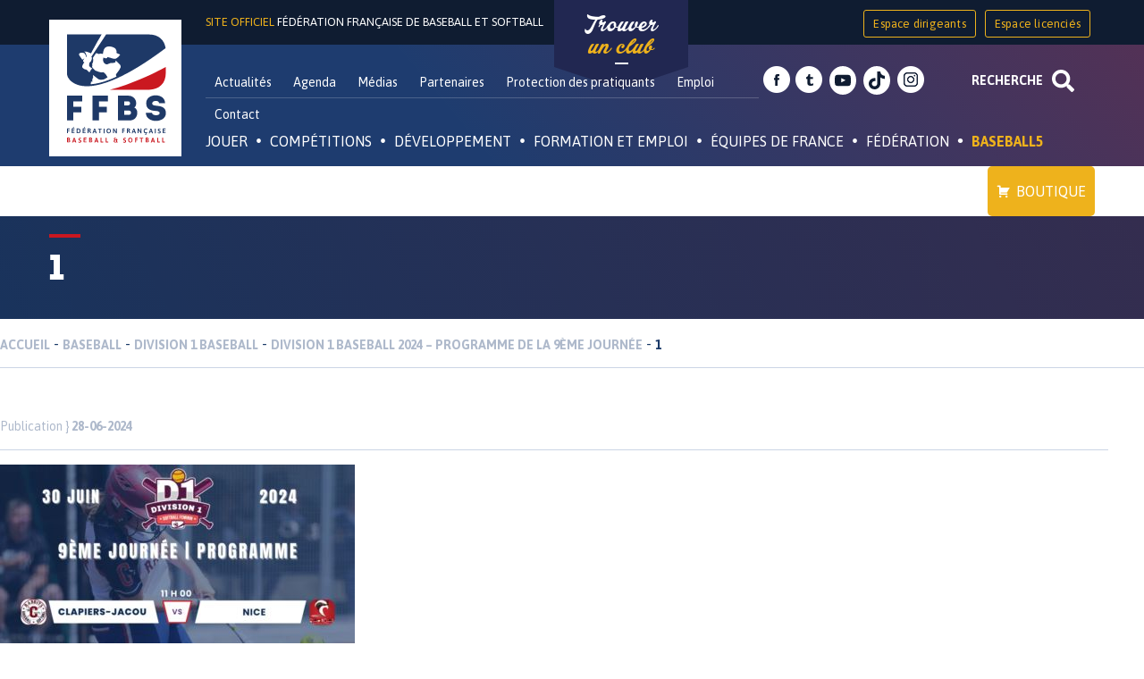

--- FILE ---
content_type: text/html; charset=UTF-8
request_url: https://ffbs.fr/division-1-baseball-2024-programme-de-la-9eme-journee/1-83/
body_size: 29872
content:
<!DOCTYPE html>
<html id="topPage" lang="fr-FR">
<head>
<meta charset="UTF-8">
<meta name="viewport" content="width=device-width, initial-scale=1">
<link rel="profile" href="http://gmpg.org/xfn/11">
<link rel="pingback" href="">

<meta name='robots' content='index, follow, max-image-preview:large, max-snippet:-1, max-video-preview:-1' />
	<style>img:is([sizes="auto" i], [sizes^="auto," i]) { contain-intrinsic-size: 3000px 1500px }</style>
	
	<!-- This site is optimized with the Yoast SEO plugin v26.1.1 - https://yoast.com/wordpress/plugins/seo/ -->
	<title>1 - Fédération Française de Baseball et Softball</title>
	<link rel="canonical" href="https://ffbs.fr/division-1-baseball-2024-programme-de-la-9eme-journee/1-83/" />
	<meta property="og:locale" content="fr_FR" />
	<meta property="og:type" content="article" />
	<meta property="og:title" content="1 - Fédération Française de Baseball et Softball" />
	<meta property="og:url" content="https://ffbs.fr/division-1-baseball-2024-programme-de-la-9eme-journee/1-83/" />
	<meta property="og:site_name" content="Fédération Française de Baseball et Softball" />
	<meta property="article:publisher" content="https://www.facebook.com/FFBaseballSoftball/" />
	<meta property="og:image" content="https://ffbs.fr/division-1-baseball-2024-programme-de-la-9eme-journee/1-83" />
	<meta property="og:image:width" content="1" />
	<meta property="og:image:height" content="1" />
	<meta property="og:image:type" content="image/jpeg" />
	<meta name="twitter:card" content="summary_large_image" />
	<meta name="twitter:site" content="@FFBS_BASEBALL" />
	<script type="application/ld+json" class="yoast-schema-graph">{"@context":"https://schema.org","@graph":[{"@type":"WebPage","@id":"https://ffbs.fr/division-1-baseball-2024-programme-de-la-9eme-journee/1-83/","url":"https://ffbs.fr/division-1-baseball-2024-programme-de-la-9eme-journee/1-83/","name":"1 - Fédération Française de Baseball et Softball","isPartOf":{"@id":"https://ffbs.fr/#website"},"primaryImageOfPage":{"@id":"https://ffbs.fr/division-1-baseball-2024-programme-de-la-9eme-journee/1-83/#primaryimage"},"image":{"@id":"https://ffbs.fr/division-1-baseball-2024-programme-de-la-9eme-journee/1-83/#primaryimage"},"thumbnailUrl":"https://ffbs.fr/wp-content/uploads/2024/06/1-19.jpg","datePublished":"2024-06-28T09:46:33+00:00","breadcrumb":{"@id":"https://ffbs.fr/division-1-baseball-2024-programme-de-la-9eme-journee/1-83/#breadcrumb"},"inLanguage":"fr-FR","potentialAction":[{"@type":"ReadAction","target":["https://ffbs.fr/division-1-baseball-2024-programme-de-la-9eme-journee/1-83/"]}]},{"@type":"ImageObject","inLanguage":"fr-FR","@id":"https://ffbs.fr/division-1-baseball-2024-programme-de-la-9eme-journee/1-83/#primaryimage","url":"https://ffbs.fr/wp-content/uploads/2024/06/1-19.jpg","contentUrl":"https://ffbs.fr/wp-content/uploads/2024/06/1-19.jpg","width":1080,"height":1080},{"@type":"BreadcrumbList","@id":"https://ffbs.fr/division-1-baseball-2024-programme-de-la-9eme-journee/1-83/#breadcrumb","itemListElement":[{"@type":"ListItem","position":1,"name":"Accueil","item":"https://ffbs.fr/"},{"@type":"ListItem","position":2,"name":"Division 1 Baseball 2024 &#8211; Programme de la 9ème journée","item":"https://ffbs.fr/division-1-baseball-2024-programme-de-la-9eme-journee/"},{"@type":"ListItem","position":3,"name":"1"}]},{"@type":"WebSite","@id":"https://ffbs.fr/#website","url":"https://ffbs.fr/","name":"Fédération Française de Baseball et Softball","description":"Site officiel","potentialAction":[{"@type":"SearchAction","target":{"@type":"EntryPoint","urlTemplate":"https://ffbs.fr/?s={search_term_string}"},"query-input":{"@type":"PropertyValueSpecification","valueRequired":true,"valueName":"search_term_string"}}],"inLanguage":"fr-FR"}]}</script>
	<!-- / Yoast SEO plugin. -->


<link rel='dns-prefetch' href='//fonts.googleapis.com' />
<link rel='stylesheet' id='validate-engine-css-css' href='https://ffbs.fr/wp-content/plugins/wysija-newsletters/css/validationEngine.jquery.css' type='text/css' media='all' />
<link rel='stylesheet' id='wp-block-library-css' href='https://ffbs.fr/wp-includes/css/dist/block-library/style.min.css' type='text/css' media='all' />
<style id='classic-theme-styles-inline-css' type='text/css'>
/*! This file is auto-generated */
.wp-block-button__link{color:#fff;background-color:#32373c;border-radius:9999px;box-shadow:none;text-decoration:none;padding:calc(.667em + 2px) calc(1.333em + 2px);font-size:1.125em}.wp-block-file__button{background:#32373c;color:#fff;text-decoration:none}
</style>
<style id='global-styles-inline-css' type='text/css'>
:root{--wp--preset--aspect-ratio--square: 1;--wp--preset--aspect-ratio--4-3: 4/3;--wp--preset--aspect-ratio--3-4: 3/4;--wp--preset--aspect-ratio--3-2: 3/2;--wp--preset--aspect-ratio--2-3: 2/3;--wp--preset--aspect-ratio--16-9: 16/9;--wp--preset--aspect-ratio--9-16: 9/16;--wp--preset--color--black: #000000;--wp--preset--color--cyan-bluish-gray: #abb8c3;--wp--preset--color--white: #ffffff;--wp--preset--color--pale-pink: #f78da7;--wp--preset--color--vivid-red: #cf2e2e;--wp--preset--color--luminous-vivid-orange: #ff6900;--wp--preset--color--luminous-vivid-amber: #fcb900;--wp--preset--color--light-green-cyan: #7bdcb5;--wp--preset--color--vivid-green-cyan: #00d084;--wp--preset--color--pale-cyan-blue: #8ed1fc;--wp--preset--color--vivid-cyan-blue: #0693e3;--wp--preset--color--vivid-purple: #9b51e0;--wp--preset--gradient--vivid-cyan-blue-to-vivid-purple: linear-gradient(135deg,rgba(6,147,227,1) 0%,rgb(155,81,224) 100%);--wp--preset--gradient--light-green-cyan-to-vivid-green-cyan: linear-gradient(135deg,rgb(122,220,180) 0%,rgb(0,208,130) 100%);--wp--preset--gradient--luminous-vivid-amber-to-luminous-vivid-orange: linear-gradient(135deg,rgba(252,185,0,1) 0%,rgba(255,105,0,1) 100%);--wp--preset--gradient--luminous-vivid-orange-to-vivid-red: linear-gradient(135deg,rgba(255,105,0,1) 0%,rgb(207,46,46) 100%);--wp--preset--gradient--very-light-gray-to-cyan-bluish-gray: linear-gradient(135deg,rgb(238,238,238) 0%,rgb(169,184,195) 100%);--wp--preset--gradient--cool-to-warm-spectrum: linear-gradient(135deg,rgb(74,234,220) 0%,rgb(151,120,209) 20%,rgb(207,42,186) 40%,rgb(238,44,130) 60%,rgb(251,105,98) 80%,rgb(254,248,76) 100%);--wp--preset--gradient--blush-light-purple: linear-gradient(135deg,rgb(255,206,236) 0%,rgb(152,150,240) 100%);--wp--preset--gradient--blush-bordeaux: linear-gradient(135deg,rgb(254,205,165) 0%,rgb(254,45,45) 50%,rgb(107,0,62) 100%);--wp--preset--gradient--luminous-dusk: linear-gradient(135deg,rgb(255,203,112) 0%,rgb(199,81,192) 50%,rgb(65,88,208) 100%);--wp--preset--gradient--pale-ocean: linear-gradient(135deg,rgb(255,245,203) 0%,rgb(182,227,212) 50%,rgb(51,167,181) 100%);--wp--preset--gradient--electric-grass: linear-gradient(135deg,rgb(202,248,128) 0%,rgb(113,206,126) 100%);--wp--preset--gradient--midnight: linear-gradient(135deg,rgb(2,3,129) 0%,rgb(40,116,252) 100%);--wp--preset--font-size--small: 13px;--wp--preset--font-size--medium: 20px;--wp--preset--font-size--large: 36px;--wp--preset--font-size--x-large: 42px;--wp--preset--spacing--20: 0.44rem;--wp--preset--spacing--30: 0.67rem;--wp--preset--spacing--40: 1rem;--wp--preset--spacing--50: 1.5rem;--wp--preset--spacing--60: 2.25rem;--wp--preset--spacing--70: 3.38rem;--wp--preset--spacing--80: 5.06rem;--wp--preset--shadow--natural: 6px 6px 9px rgba(0, 0, 0, 0.2);--wp--preset--shadow--deep: 12px 12px 50px rgba(0, 0, 0, 0.4);--wp--preset--shadow--sharp: 6px 6px 0px rgba(0, 0, 0, 0.2);--wp--preset--shadow--outlined: 6px 6px 0px -3px rgba(255, 255, 255, 1), 6px 6px rgba(0, 0, 0, 1);--wp--preset--shadow--crisp: 6px 6px 0px rgba(0, 0, 0, 1);}:where(.is-layout-flex){gap: 0.5em;}:where(.is-layout-grid){gap: 0.5em;}body .is-layout-flex{display: flex;}.is-layout-flex{flex-wrap: wrap;align-items: center;}.is-layout-flex > :is(*, div){margin: 0;}body .is-layout-grid{display: grid;}.is-layout-grid > :is(*, div){margin: 0;}:where(.wp-block-columns.is-layout-flex){gap: 2em;}:where(.wp-block-columns.is-layout-grid){gap: 2em;}:where(.wp-block-post-template.is-layout-flex){gap: 1.25em;}:where(.wp-block-post-template.is-layout-grid){gap: 1.25em;}.has-black-color{color: var(--wp--preset--color--black) !important;}.has-cyan-bluish-gray-color{color: var(--wp--preset--color--cyan-bluish-gray) !important;}.has-white-color{color: var(--wp--preset--color--white) !important;}.has-pale-pink-color{color: var(--wp--preset--color--pale-pink) !important;}.has-vivid-red-color{color: var(--wp--preset--color--vivid-red) !important;}.has-luminous-vivid-orange-color{color: var(--wp--preset--color--luminous-vivid-orange) !important;}.has-luminous-vivid-amber-color{color: var(--wp--preset--color--luminous-vivid-amber) !important;}.has-light-green-cyan-color{color: var(--wp--preset--color--light-green-cyan) !important;}.has-vivid-green-cyan-color{color: var(--wp--preset--color--vivid-green-cyan) !important;}.has-pale-cyan-blue-color{color: var(--wp--preset--color--pale-cyan-blue) !important;}.has-vivid-cyan-blue-color{color: var(--wp--preset--color--vivid-cyan-blue) !important;}.has-vivid-purple-color{color: var(--wp--preset--color--vivid-purple) !important;}.has-black-background-color{background-color: var(--wp--preset--color--black) !important;}.has-cyan-bluish-gray-background-color{background-color: var(--wp--preset--color--cyan-bluish-gray) !important;}.has-white-background-color{background-color: var(--wp--preset--color--white) !important;}.has-pale-pink-background-color{background-color: var(--wp--preset--color--pale-pink) !important;}.has-vivid-red-background-color{background-color: var(--wp--preset--color--vivid-red) !important;}.has-luminous-vivid-orange-background-color{background-color: var(--wp--preset--color--luminous-vivid-orange) !important;}.has-luminous-vivid-amber-background-color{background-color: var(--wp--preset--color--luminous-vivid-amber) !important;}.has-light-green-cyan-background-color{background-color: var(--wp--preset--color--light-green-cyan) !important;}.has-vivid-green-cyan-background-color{background-color: var(--wp--preset--color--vivid-green-cyan) !important;}.has-pale-cyan-blue-background-color{background-color: var(--wp--preset--color--pale-cyan-blue) !important;}.has-vivid-cyan-blue-background-color{background-color: var(--wp--preset--color--vivid-cyan-blue) !important;}.has-vivid-purple-background-color{background-color: var(--wp--preset--color--vivid-purple) !important;}.has-black-border-color{border-color: var(--wp--preset--color--black) !important;}.has-cyan-bluish-gray-border-color{border-color: var(--wp--preset--color--cyan-bluish-gray) !important;}.has-white-border-color{border-color: var(--wp--preset--color--white) !important;}.has-pale-pink-border-color{border-color: var(--wp--preset--color--pale-pink) !important;}.has-vivid-red-border-color{border-color: var(--wp--preset--color--vivid-red) !important;}.has-luminous-vivid-orange-border-color{border-color: var(--wp--preset--color--luminous-vivid-orange) !important;}.has-luminous-vivid-amber-border-color{border-color: var(--wp--preset--color--luminous-vivid-amber) !important;}.has-light-green-cyan-border-color{border-color: var(--wp--preset--color--light-green-cyan) !important;}.has-vivid-green-cyan-border-color{border-color: var(--wp--preset--color--vivid-green-cyan) !important;}.has-pale-cyan-blue-border-color{border-color: var(--wp--preset--color--pale-cyan-blue) !important;}.has-vivid-cyan-blue-border-color{border-color: var(--wp--preset--color--vivid-cyan-blue) !important;}.has-vivid-purple-border-color{border-color: var(--wp--preset--color--vivid-purple) !important;}.has-vivid-cyan-blue-to-vivid-purple-gradient-background{background: var(--wp--preset--gradient--vivid-cyan-blue-to-vivid-purple) !important;}.has-light-green-cyan-to-vivid-green-cyan-gradient-background{background: var(--wp--preset--gradient--light-green-cyan-to-vivid-green-cyan) !important;}.has-luminous-vivid-amber-to-luminous-vivid-orange-gradient-background{background: var(--wp--preset--gradient--luminous-vivid-amber-to-luminous-vivid-orange) !important;}.has-luminous-vivid-orange-to-vivid-red-gradient-background{background: var(--wp--preset--gradient--luminous-vivid-orange-to-vivid-red) !important;}.has-very-light-gray-to-cyan-bluish-gray-gradient-background{background: var(--wp--preset--gradient--very-light-gray-to-cyan-bluish-gray) !important;}.has-cool-to-warm-spectrum-gradient-background{background: var(--wp--preset--gradient--cool-to-warm-spectrum) !important;}.has-blush-light-purple-gradient-background{background: var(--wp--preset--gradient--blush-light-purple) !important;}.has-blush-bordeaux-gradient-background{background: var(--wp--preset--gradient--blush-bordeaux) !important;}.has-luminous-dusk-gradient-background{background: var(--wp--preset--gradient--luminous-dusk) !important;}.has-pale-ocean-gradient-background{background: var(--wp--preset--gradient--pale-ocean) !important;}.has-electric-grass-gradient-background{background: var(--wp--preset--gradient--electric-grass) !important;}.has-midnight-gradient-background{background: var(--wp--preset--gradient--midnight) !important;}.has-small-font-size{font-size: var(--wp--preset--font-size--small) !important;}.has-medium-font-size{font-size: var(--wp--preset--font-size--medium) !important;}.has-large-font-size{font-size: var(--wp--preset--font-size--large) !important;}.has-x-large-font-size{font-size: var(--wp--preset--font-size--x-large) !important;}
:where(.wp-block-post-template.is-layout-flex){gap: 1.25em;}:where(.wp-block-post-template.is-layout-grid){gap: 1.25em;}
:where(.wp-block-columns.is-layout-flex){gap: 2em;}:where(.wp-block-columns.is-layout-grid){gap: 2em;}
:root :where(.wp-block-pullquote){font-size: 1.5em;line-height: 1.6;}
</style>
<link rel='stylesheet' id='ffbs_font_asap-css' href='//fonts.googleapis.com/css?family=Asap%3A400%2C700%22' type='text/css' media='all' />
<link rel='stylesheet' id='ffbsc_font_satistfy-css' href='//fonts.googleapis.com/css?family=Satisfy' type='text/css' media='all' />
<link rel='stylesheet' id='ffbs-style-css' href='https://ffbs.fr/wp-content/themes/ffbs/style.css' type='text/css' media='all' />
<link rel='stylesheet' id='juiz_sps_styles-css' href='https://ffbs.fr/wp-content/plugins/juiz-social-post-sharer/skins/8/style.min.css' type='text/css' media='all' />
<link rel='stylesheet' id='megamenu-css' href='https://ffbs.fr/wp-content/uploads/maxmegamenu/style.css' type='text/css' media='all' />
<link rel='stylesheet' id='dashicons-css' href='https://ffbs.fr/wp-includes/css/dashicons.min.css' type='text/css' media='all' />
<link rel='stylesheet' id='wpdreams-asl-basic-css' href='https://ffbs.fr/wp-content/plugins/ajax-search-lite/css/style.basic.css' type='text/css' media='all' />
<style id='wpdreams-asl-basic-inline-css' type='text/css'>

					div[id*='ajaxsearchlitesettings'].searchsettings .asl_option_inner label {
						font-size: 0px !important;
						color: rgba(0, 0, 0, 0);
					}
					div[id*='ajaxsearchlitesettings'].searchsettings .asl_option_inner label:after {
						font-size: 11px !important;
						position: absolute;
						top: 0;
						left: 0;
						z-index: 1;
					}
					.asl_w_container {
						width: 75%;
						margin: 0 0 0 0;
						min-width: 200px;
					}
					div[id*='ajaxsearchlite'].asl_m {
						width: 100%;
					}
					div[id*='ajaxsearchliteres'].wpdreams_asl_results div.resdrg span.highlighted {
						font-weight: bold;
						color: rgba(217, 49, 43, 1);
						background-color: rgba(238, 238, 238, 1);
					}
					div[id*='ajaxsearchliteres'].wpdreams_asl_results .results img.asl_image {
						width: 50px;
						height: 50px;
						object-fit: cover;
					}
					div[id*='ajaxsearchlite'].asl_r .results {
						max-height: auto;
					}
					div[id*='ajaxsearchlite'].asl_r {
						position: absolute;
					}
				
						div.asl_r.asl_w.vertical .results .item::after {
							display: block;
							position: absolute;
							bottom: 0;
							content: '';
							height: 1px;
							width: 100%;
							background: #D8D8D8;
						}
						div.asl_r.asl_w.vertical .results .item.asl_last_item::after {
							display: none;
						}
					
</style>
<link rel='stylesheet' id='wpdreams-asl-instance-css' href='https://ffbs.fr/wp-content/plugins/ajax-search-lite/css/style-underline.css' type='text/css' media='all' />
<link rel='stylesheet' id='recent-posts-widget-with-thumbnails-public-style-css' href='https://ffbs.fr/wp-content/plugins/recent-posts-widget-with-thumbnails/public.css' type='text/css' media='all' />
<script type="text/javascript" src="https://ffbs.fr/wp-includes/js/jquery/jquery.min.js" id="jquery-core-js"></script>
<script type="text/javascript" src="https://ffbs.fr/wp-includes/js/jquery/jquery-migrate.min.js" id="jquery-migrate-js"></script>
<link rel="https://api.w.org/" href="https://ffbs.fr/wp-json/" /><link rel="alternate" title="JSON" type="application/json" href="https://ffbs.fr/wp-json/wp/v2/media/43458" /><link rel='shortlink' href='https://ffbs.fr/?p=43458' />
<link rel="alternate" title="oEmbed (JSON)" type="application/json+oembed" href="https://ffbs.fr/wp-json/oembed/1.0/embed?url=https%3A%2F%2Fffbs.fr%2Fdivision-1-baseball-2024-programme-de-la-9eme-journee%2F1-83%2F" />
<link rel="alternate" title="oEmbed (XML)" type="text/xml+oembed" href="https://ffbs.fr/wp-json/oembed/1.0/embed?url=https%3A%2F%2Fffbs.fr%2Fdivision-1-baseball-2024-programme-de-la-9eme-journee%2F1-83%2F&#038;format=xml" />

<!-- This site is using AdRotate v5.15.4 to display their advertisements - https://ajdg.solutions/ -->
<!-- AdRotate CSS -->
<style type="text/css" media="screen">
	.g { margin:0px; padding:0px; overflow:hidden; line-height:1; zoom:1; }
	.g img { height:auto; }
	.g-col { position:relative; float:left; }
	.g-col:first-child { margin-left: 0; }
	.g-col:last-child { margin-right: 0; }
	@media only screen and (max-width: 480px) {
		.g-col, .g-dyn, .g-single { width:100%; margin-left:0; margin-right:0; }
	}
</style>
<!-- /AdRotate CSS -->

				<link rel="preconnect" href="https://fonts.gstatic.com" crossorigin />
				<link rel="preload" as="style" href="//fonts.googleapis.com/css?family=Open+Sans&display=swap" />
								<link rel="stylesheet" href="//fonts.googleapis.com/css?family=Open+Sans&display=swap" media="all" />
				<link rel="icon" href="https://ffbs.fr/wp-content/uploads/2016/10/cropped-logo-FFBS-32x32.jpg" sizes="32x32" />
<link rel="icon" href="https://ffbs.fr/wp-content/uploads/2016/10/cropped-logo-FFBS-192x192.jpg" sizes="192x192" />
<link rel="apple-touch-icon" href="https://ffbs.fr/wp-content/uploads/2016/10/cropped-logo-FFBS-180x180.jpg" />
<meta name="msapplication-TileImage" content="https://ffbs.fr/wp-content/uploads/2016/10/cropped-logo-FFBS-270x270.jpg" />
<style type="text/css">/** Mega Menu CSS: fs **/</style>
</head>

<body class="attachment wp-singular attachment-template-default single single-attachment postid-43458 attachmentid-43458 attachment-jpeg wp-theme-ffbs desktop chrome mega-menu-primary group-blog">
<div id="page" class="site">
	<a class="skip-link screen-reader-text" href="#content">Skip to content</a>
	<div class="research-container container-fluid">
		<div class="container">
			<div class="asl_w_container asl_w_container_1" data-id="1" data-instance="1">
	<div id='ajaxsearchlite1'
		data-id="1"
		data-instance="1"
		class="asl_w asl_m asl_m_1 asl_m_1_1">
		<div class="probox">

	
	<div class='prosettings' style='display:none;' data-opened=0>
				<div class='innericon'>
			<svg version="1.1" xmlns="http://www.w3.org/2000/svg" xmlns:xlink="http://www.w3.org/1999/xlink" x="0px" y="0px" width="22" height="22" viewBox="0 0 512 512" enable-background="new 0 0 512 512" xml:space="preserve">
					<polygon transform = "rotate(90 256 256)" points="142.332,104.886 197.48,50 402.5,256 197.48,462 142.332,407.113 292.727,256 "/>
				</svg>
		</div>
	</div>

	
	
	<div class='proinput'>
		<form role="search" action='#' autocomplete="off"
				aria-label="Search form">
			<input aria-label="Search input"
					type='search' class='orig'
					tabindex="0"
					name='phrase'
					placeholder='Tapez votre recherche ici'
					value=''
					autocomplete="off"/>
			<input aria-label="Search autocomplete input"
					type='text'
					class='autocomplete'
					tabindex="-1"
					name='phrase'
					value=''
					autocomplete="off" disabled/>
			<input type='submit' value="Start search" style='width:0; height: 0; visibility: hidden;'>
		</form>
	</div>

	
	
	<button class='promagnifier' tabindex="0" aria-label="Search magnifier button">
				<span class='innericon' style="display:block;">
			<svg version="1.1" xmlns="http://www.w3.org/2000/svg" xmlns:xlink="http://www.w3.org/1999/xlink" x="0px" y="0px" width="22" height="22" viewBox="0 0 512 512" enable-background="new 0 0 512 512" xml:space="preserve">
					<path d="M460.355,421.59L353.844,315.078c20.041-27.553,31.885-61.437,31.885-98.037
						C385.729,124.934,310.793,50,218.686,50C126.58,50,51.645,124.934,51.645,217.041c0,92.106,74.936,167.041,167.041,167.041
						c34.912,0,67.352-10.773,94.184-29.158L419.945,462L460.355,421.59z M100.631,217.041c0-65.096,52.959-118.056,118.055-118.056
						c65.098,0,118.057,52.959,118.057,118.056c0,65.096-52.959,118.056-118.057,118.056C153.59,335.097,100.631,282.137,100.631,217.041
						z"/>
				</svg>
		</span>
	</button>

	
	
	<div class='proloading'>

		<div class="asl_loader"><div class="asl_loader-inner asl_simple-circle"></div></div>

			</div>

			<div class='proclose'>
			<svg version="1.1" xmlns="http://www.w3.org/2000/svg" xmlns:xlink="http://www.w3.org/1999/xlink" x="0px"
				y="0px"
				width="12" height="12" viewBox="0 0 512 512" enable-background="new 0 0 512 512"
				xml:space="preserve">
				<polygon points="438.393,374.595 319.757,255.977 438.378,137.348 374.595,73.607 255.995,192.225 137.375,73.622 73.607,137.352 192.246,255.983 73.622,374.625 137.352,438.393 256.002,319.734 374.652,438.378 "/>
			</svg>
		</div>
	
	
</div>	</div>
	<div class='asl_data_container' style="display:none !important;">
		<div class="asl_init_data wpdreams_asl_data_ct"
	style="display:none !important;"
	id="asl_init_id_1"
	data-asl-id="1"
	data-asl-instance="1"
	data-settings="{&quot;homeurl&quot;:&quot;https:\/\/ffbs.fr\/&quot;,&quot;resultstype&quot;:&quot;vertical&quot;,&quot;resultsposition&quot;:&quot;hover&quot;,&quot;itemscount&quot;:4,&quot;charcount&quot;:3,&quot;highlight&quot;:false,&quot;highlightWholewords&quot;:true,&quot;singleHighlight&quot;:false,&quot;scrollToResults&quot;:{&quot;enabled&quot;:false,&quot;offset&quot;:0},&quot;resultareaclickable&quot;:1,&quot;autocomplete&quot;:{&quot;enabled&quot;:false,&quot;lang&quot;:&quot;fr&quot;,&quot;trigger_charcount&quot;:0},&quot;mobile&quot;:{&quot;menu_selector&quot;:&quot;#menu-toggle&quot;},&quot;trigger&quot;:{&quot;click&quot;:&quot;ajax_search&quot;,&quot;click_location&quot;:&quot;same&quot;,&quot;update_href&quot;:false,&quot;return&quot;:&quot;ajax_search&quot;,&quot;return_location&quot;:&quot;same&quot;,&quot;facet&quot;:true,&quot;type&quot;:true,&quot;redirect_url&quot;:&quot;?s={phrase}&quot;,&quot;delay&quot;:300},&quot;animations&quot;:{&quot;pc&quot;:{&quot;settings&quot;:{&quot;anim&quot;:&quot;fadedrop&quot;,&quot;dur&quot;:300},&quot;results&quot;:{&quot;anim&quot;:&quot;fadedrop&quot;,&quot;dur&quot;:300},&quot;items&quot;:&quot;voidanim&quot;},&quot;mob&quot;:{&quot;settings&quot;:{&quot;anim&quot;:&quot;fadedrop&quot;,&quot;dur&quot;:300},&quot;results&quot;:{&quot;anim&quot;:&quot;fadedrop&quot;,&quot;dur&quot;:300},&quot;items&quot;:&quot;voidanim&quot;}},&quot;autop&quot;:{&quot;state&quot;:true,&quot;phrase&quot;:&quot;&quot;,&quot;count&quot;:&quot;1&quot;},&quot;resPage&quot;:{&quot;useAjax&quot;:false,&quot;selector&quot;:&quot;#main&quot;,&quot;trigger_type&quot;:true,&quot;trigger_facet&quot;:true,&quot;trigger_magnifier&quot;:false,&quot;trigger_return&quot;:false},&quot;resultsSnapTo&quot;:&quot;left&quot;,&quot;results&quot;:{&quot;width&quot;:&quot;auto&quot;,&quot;width_tablet&quot;:&quot;auto&quot;,&quot;width_phone&quot;:&quot;auto&quot;},&quot;settingsimagepos&quot;:&quot;right&quot;,&quot;closeOnDocClick&quot;:true,&quot;overridewpdefault&quot;:false,&quot;override_method&quot;:&quot;get&quot;}"></div>
	<div id="asl_hidden_data">
		<svg style="position:absolute" height="0" width="0">
			<filter id="aslblur">
				<feGaussianBlur in="SourceGraphic" stdDeviation="4"/>
			</filter>
		</svg>
		<svg style="position:absolute" height="0" width="0">
			<filter id="no_aslblur"></filter>
		</svg>
	</div>
	</div>

	<div id='ajaxsearchliteres1'
	class='vertical wpdreams_asl_results asl_w asl_r asl_r_1 asl_r_1_1'>

	
	<div class="results">

		
		<div class="resdrg">
		</div>

		
	</div>

	
	
</div>

	<div id='__original__ajaxsearchlitesettings1'
		data-id="1"
		class="searchsettings wpdreams_asl_settings asl_w asl_s asl_s_1">
		<form name='options'
		aria-label="Search settings form"
		autocomplete = 'off'>

	
	
	<input type="hidden" name="filters_changed" style="display:none;" value="0">
	<input type="hidden" name="filters_initial" style="display:none;" value="1">

	<div class="asl_option_inner hiddend">
		<input type='hidden' name='qtranslate_lang' id='qtranslate_lang'
				value='0'/>
	</div>

	
	
	<fieldset class="asl_sett_scroll">
		<legend style="display: none;">Generic selectors</legend>
		<div class="asl_option" tabindex="0">
			<div class="asl_option_inner">
				<input type="checkbox" value="exact"
						aria-label="Recherche exacte"
						name="asl_gen[]" />
				<div class="asl_option_checkbox"></div>
			</div>
			<div class="asl_option_label">
				Recherche exacte			</div>
		</div>
		<div class="asl_option" tabindex="0">
			<div class="asl_option_inner">
				<input type="checkbox" value="title"
						aria-label="Recherche dans les titres"
						name="asl_gen[]"  checked="checked"/>
				<div class="asl_option_checkbox"></div>
			</div>
			<div class="asl_option_label">
				Recherche dans les titres			</div>
		</div>
		<div class="asl_option" tabindex="0">
			<div class="asl_option_inner">
				<input type="checkbox" value="content"
						aria-label="Recherche dans le contenu"
						name="asl_gen[]"  checked="checked"/>
				<div class="asl_option_checkbox"></div>
			</div>
			<div class="asl_option_label">
				Recherche dans le contenu			</div>
		</div>
		<div class="asl_option_inner hiddend">
			<input type="checkbox" value="excerpt"
					aria-label="Search in excerpt"
					name="asl_gen[]"  checked="checked"/>
			<div class="asl_option_checkbox"></div>
		</div>
	</fieldset>
	<fieldset class="asl_sett_scroll">
		<legend style="display: none;">Post Type Selectors</legend>
					<div class="asl_option" tabindex="0">
				<div class="asl_option_inner">
					<input type="checkbox" value="player"
							aria-label="player"
							name="customset[]" checked="checked"/>
					<div class="asl_option_checkbox"></div>
				</div>
				<div class="asl_option_label">
					player				</div>
			</div>
						<div class="asl_option" tabindex="0">
				<div class="asl_option_inner">
					<input type="checkbox" value="multimedia"
							aria-label="multimedia"
							name="customset[]" checked="checked"/>
					<div class="asl_option_checkbox"></div>
				</div>
				<div class="asl_option_label">
					multimedia				</div>
			</div>
						<div class="asl_option" tabindex="0">
				<div class="asl_option_inner">
					<input type="checkbox" value="event"
							aria-label="event"
							name="customset[]" checked="checked"/>
					<div class="asl_option_checkbox"></div>
				</div>
				<div class="asl_option_label">
					event				</div>
			</div>
						<div class="asl_option" tabindex="0">
				<div class="asl_option_inner">
					<input type="checkbox" value="agenda"
							aria-label="agenda"
							name="customset[]" checked="checked"/>
					<div class="asl_option_checkbox"></div>
				</div>
				<div class="asl_option_label">
					agenda				</div>
			</div>
						<div class="asl_option" tabindex="0">
				<div class="asl_option_inner">
					<input type="checkbox" value="acf-field"
							aria-label="acf-field"
							name="customset[]" checked="checked"/>
					<div class="asl_option_checkbox"></div>
				</div>
				<div class="asl_option_label">
					acf-field				</div>
			</div>
						<div class="asl_option_inner hiddend">
				<input type="checkbox" value="post"
						aria-label="Hidden option, ignore please"
						name="customset[]" checked="checked"/>
			</div>
						<div class="asl_option_inner hiddend">
				<input type="checkbox" value="page"
						aria-label="Hidden option, ignore please"
						name="customset[]" checked="checked"/>
			</div>
						<div class="asl_option_inner hiddend">
				<input type="checkbox" value="acf-field-group"
						aria-label="Hidden option, ignore please"
						name="customset[]" checked="checked"/>
			</div>
				</fieldset>
	
		<fieldset>
							<legend>Filtrer par catégories</legend>
						<div class='categoryfilter asl_sett_scroll'>
									<div class="asl_option" tabindex="0">
						<div class="asl_option_inner">
							<input type="checkbox" value="59"
									aria-label="Interligues"
									name="categoryset[]" checked="checked"/>
							<div class="asl_option_checkbox"></div>
						</div>
						<div class="asl_option_label">
							Interligues						</div>
					</div>
										<div class="asl_option" tabindex="0">
						<div class="asl_option_inner">
							<input type="checkbox" value="99"
									aria-label="Pôle France Baseball5"
									name="categoryset[]" checked="checked"/>
							<div class="asl_option_checkbox"></div>
						</div>
						<div class="asl_option_label">
							Pôle France Baseball5						</div>
					</div>
										<div class="asl_option" tabindex="0">
						<div class="asl_option_inner">
							<input type="checkbox" value="98"
									aria-label="Open de France Softball Mixte Balle Lente"
									name="categoryset[]" checked="checked"/>
							<div class="asl_option_checkbox"></div>
						</div>
						<div class="asl_option_label">
							Open de France Softball Mixte Balle Lente						</div>
					</div>
										<div class="asl_option" tabindex="0">
						<div class="asl_option_inner">
							<input type="checkbox" value="97"
									aria-label="Super League Softball"
									name="categoryset[]" checked="checked"/>
							<div class="asl_option_checkbox"></div>
						</div>
						<div class="asl_option_label">
							Super League Softball						</div>
					</div>
										<div class="asl_option" tabindex="0">
						<div class="asl_option_inner">
							<input type="checkbox" value="92"
									aria-label="Mémoire"
									name="categoryset[]" checked="checked"/>
							<div class="asl_option_checkbox"></div>
						</div>
						<div class="asl_option_label">
							Mémoire						</div>
					</div>
										<div class="asl_option" tabindex="0">
						<div class="asl_option_inner">
							<input type="checkbox" value="90"
									aria-label="Division 2 Féminine Softball"
									name="categoryset[]" checked="checked"/>
							<div class="asl_option_checkbox"></div>
						</div>
						<div class="asl_option_label">
							Division 2 Féminine Softball						</div>
					</div>
										<div class="asl_option" tabindex="0">
						<div class="asl_option_inner">
							<input type="checkbox" value="89"
									aria-label="Division 2 Masculine Softball"
									name="categoryset[]" checked="checked"/>
							<div class="asl_option_checkbox"></div>
						</div>
						<div class="asl_option_label">
							Division 2 Masculine Softball						</div>
					</div>
										<div class="asl_option" tabindex="0">
						<div class="asl_option_inner">
							<input type="checkbox" value="88"
									aria-label="eSport Fédéral"
									name="categoryset[]" checked="checked"/>
							<div class="asl_option_checkbox"></div>
						</div>
						<div class="asl_option_label">
							eSport Fédéral						</div>
					</div>
										<div class="asl_option" tabindex="0">
						<div class="asl_option_inner">
							<input type="checkbox" value="87"
									aria-label="eSport"
									name="categoryset[]" checked="checked"/>
							<div class="asl_option_checkbox"></div>
						</div>
						<div class="asl_option_label">
							eSport						</div>
					</div>
										<div class="asl_option" tabindex="0">
						<div class="asl_option_inner">
							<input type="checkbox" value="86"
									aria-label="Blind Baseball"
									name="categoryset[]" checked="checked"/>
							<div class="asl_option_checkbox"></div>
						</div>
						<div class="asl_option_label">
							Blind Baseball						</div>
					</div>
										<div class="asl_option" tabindex="0">
						<div class="asl_option_inner">
							<input type="checkbox" value="84"
									aria-label="Équipe de France de Baseball5"
									name="categoryset[]" checked="checked"/>
							<div class="asl_option_checkbox"></div>
						</div>
						<div class="asl_option_label">
							Équipe de France de Baseball5						</div>
					</div>
										<div class="asl_option" tabindex="0">
						<div class="asl_option_inner">
							<input type="checkbox" value="79"
									aria-label="Baseball5"
									name="categoryset[]" checked="checked"/>
							<div class="asl_option_checkbox"></div>
						</div>
						<div class="asl_option_label">
							Baseball5						</div>
					</div>
										<div class="asl_option" tabindex="0">
						<div class="asl_option_inner">
							<input type="checkbox" value="67"
									aria-label="Partenaires"
									name="categoryset[]" checked="checked"/>
							<div class="asl_option_checkbox"></div>
						</div>
						<div class="asl_option_label">
							Partenaires						</div>
					</div>
										<div class="asl_option" tabindex="0">
						<div class="asl_option_inner">
							<input type="checkbox" value="66"
									aria-label="Clubs"
									name="categoryset[]" checked="checked"/>
							<div class="asl_option_checkbox"></div>
						</div>
						<div class="asl_option_label">
							Clubs						</div>
					</div>
										<div class="asl_option" tabindex="0">
						<div class="asl_option_inner">
							<input type="checkbox" value="1"
									aria-label="Équipe de France baseball"
									name="categoryset[]" checked="checked"/>
							<div class="asl_option_checkbox"></div>
						</div>
						<div class="asl_option_label">
							Équipe de France baseball						</div>
					</div>
										<div class="asl_option" tabindex="0">
						<div class="asl_option_inner">
							<input type="checkbox" value="58"
									aria-label="Division 3 Baseball"
									name="categoryset[]" checked="checked"/>
							<div class="asl_option_checkbox"></div>
						</div>
						<div class="asl_option_label">
							Division 3 Baseball						</div>
					</div>
										<div class="asl_option" tabindex="0">
						<div class="asl_option_inner">
							<input type="checkbox" value="57"
									aria-label="Division 2 Baseball"
									name="categoryset[]" checked="checked"/>
							<div class="asl_option_checkbox"></div>
						</div>
						<div class="asl_option_label">
							Division 2 Baseball						</div>
					</div>
										<div class="asl_option" tabindex="0">
						<div class="asl_option_inner">
							<input type="checkbox" value="56"
									aria-label="Division 1 Masculine Softball"
									name="categoryset[]" checked="checked"/>
							<div class="asl_option_checkbox"></div>
						</div>
						<div class="asl_option_label">
							Division 1 Masculine Softball						</div>
					</div>
										<div class="asl_option" tabindex="0">
						<div class="asl_option_inner">
							<input type="checkbox" value="55"
									aria-label="Division 1 Féminine Softball"
									name="categoryset[]" checked="checked"/>
							<div class="asl_option_checkbox"></div>
						</div>
						<div class="asl_option_label">
							Division 1 Féminine Softball						</div>
					</div>
										<div class="asl_option" tabindex="0">
						<div class="asl_option_inner">
							<input type="checkbox" value="54"
									aria-label="Division 1 Baseball"
									name="categoryset[]" checked="checked"/>
							<div class="asl_option_checkbox"></div>
						</div>
						<div class="asl_option_label">
							Division 1 Baseball						</div>
					</div>
										<div class="asl_option" tabindex="0">
						<div class="asl_option_inner">
							<input type="checkbox" value="53"
									aria-label="Comités Départementaux"
									name="categoryset[]" checked="checked"/>
							<div class="asl_option_checkbox"></div>
						</div>
						<div class="asl_option_label">
							Comités Départementaux						</div>
					</div>
										<div class="asl_option" tabindex="0">
						<div class="asl_option_inner">
							<input type="checkbox" value="52"
									aria-label="Ligues Régionales"
									name="categoryset[]" checked="checked"/>
							<div class="asl_option_checkbox"></div>
						</div>
						<div class="asl_option_label">
							Ligues Régionales						</div>
					</div>
										<div class="asl_option" tabindex="0">
						<div class="asl_option_inner">
							<input type="checkbox" value="12"
									aria-label="Pôle France Softball"
									name="categoryset[]" checked="checked"/>
							<div class="asl_option_checkbox"></div>
						</div>
						<div class="asl_option_label">
							Pôle France Softball						</div>
					</div>
										<div class="asl_option" tabindex="0">
						<div class="asl_option_inner">
							<input type="checkbox" value="11"
									aria-label="Baseball"
									name="categoryset[]" checked="checked"/>
							<div class="asl_option_checkbox"></div>
						</div>
						<div class="asl_option_label">
							Baseball						</div>
					</div>
										<div class="asl_option" tabindex="0">
						<div class="asl_option_inner">
							<input type="checkbox" value="10"
									aria-label="Pôle Espoir Baseball"
									name="categoryset[]" checked="checked"/>
							<div class="asl_option_checkbox"></div>
						</div>
						<div class="asl_option_label">
							Pôle Espoir Baseball						</div>
					</div>
										<div class="asl_option" tabindex="0">
						<div class="asl_option_inner">
							<input type="checkbox" value="9"
									aria-label="Pôle France Baseball"
									name="categoryset[]" checked="checked"/>
							<div class="asl_option_checkbox"></div>
						</div>
						<div class="asl_option_label">
							Pôle France Baseball						</div>
					</div>
										<div class="asl_option" tabindex="0">
						<div class="asl_option_inner">
							<input type="checkbox" value="8"
									aria-label="Softball"
									name="categoryset[]" checked="checked"/>
							<div class="asl_option_checkbox"></div>
						</div>
						<div class="asl_option_label">
							Softball						</div>
					</div>
										<div class="asl_option" tabindex="0">
						<div class="asl_option_inner">
							<input type="checkbox" value="7"
									aria-label="Fédéral"
									name="categoryset[]" checked="checked"/>
							<div class="asl_option_checkbox"></div>
						</div>
						<div class="asl_option_label">
							Fédéral						</div>
					</div>
										<div class="asl_option" tabindex="0">
						<div class="asl_option_inner">
							<input type="checkbox" value="6"
									aria-label="Équipe de France de Softball"
									name="categoryset[]" checked="checked"/>
							<div class="asl_option_checkbox"></div>
						</div>
						<div class="asl_option_label">
							Équipe de France de Softball						</div>
					</div>
					
			</div>
		</fieldset>
		</form>
	</div>
</div>
		</div>

	</div>
	<header id="masthead" class="site-header" role="banner">
				<div class="site-branding">
			<div class="container">
									<p class="site-title"><span>Site officiel</span> Fédération Française de Baseball et Softball</p>
				
					<a class="trouver-club-header" target="_blank" href="https://ou-pratiquer.ffbs.fr/">Trouver <span>un club</span></a>
					<ul class="menu-espace">
						<li><a class="btn_border-yellow" target="_blank" href="https://extranet.ffbs.fr/auth/login">Espace dirigeants</a> </li>
						<li><a class="btn_border-yellow" target="_blank" href="https://licence.ffbs.fr/auth/login">Espace licenciés</a> </li>
					</ul>
			</div>
		</div><!-- .site-branding -->
				<div class="site-navigation">
			<div class="container">
				<a class="logo-header" href="https://ffbs.fr/accueil" rel="home">
					<svg version="1.1" id="logo-fd" xmlns="http://www.w3.org/2000/svg" xmlns:xlink="http://www.w3.org/1999/xlink" x="0px" y="0px"
	 width="148px" height="153px" viewBox="0 0 148 153" enable-background="new 0 0 148 153" xml:space="preserve">
<g>
	<g>
		<g>
			<g>
				<path fill="#1E3967" d="M27.1,103.8v9c-2.4,0-4.8,0-7.2,0V85.1c5.7,0,11.6,0,17.2,0c0,2.3,0,4,0,6.3h-10v6h8.9
					c0,2.4,0,3.9,0,6.3H27.1z"/>
				<path fill="#1E3967" d="M55.7,103.8v9c-2.4,0-4.8,0-7.2,0V85.1c5.6,0,11.6,0,17.2,0c0,2.3,0,4,0,6.3h-10v6h8.9
					c0,2.4,0,3.9,0,6.3H55.7z"/>
				<path fill="#1E3967" d="M95.3,98.4c2.3,1.1,3.3,3.2,3.3,5.7c0,4.8-3,8.7-8.6,8.7h-13V85.1h11.8c4.8,0,8.6,3.7,8.6,8.5
					C97.5,95.3,96.7,97.3,95.3,98.4z M83.9,91.4v4.5h4.5c2.8,0,2.8-4.5,0-4.5H83.9z M83.9,101.8v4.7h5.6c2.8,0,2.8-4.7,0-4.7H83.9z"
					/>
				<path fill="#1E3967" d="M123.7,104.6c0-1.9-2.3-2.4-5.1-2.5c-6-0.4-10-2.5-10-8.5c-0.2-11.9,21.3-11.9,21.1,0
					c-2.5,0-4.3,0-6.7,0c0-3.7-7.4-3.4-7.7-0.1c-0.2,2.1,1.9,2.5,4.4,2.8c5.5,0.6,10.9,1.4,10.9,8.3c0,11.6-22.5,11.8-22.4-0.4
					c2.4,0,4.4,0,6.8,0C115,107.8,123.7,107.9,123.7,104.6z"/>
			</g>
		</g>
		<path fill="#CA1820" d="M111.8,78.4c11.4,0,18.7-7.4,18.7-18.7v-6.6c-12.3,6.6-38.7,19.7-62.7,25.3H111.8z"/>
		<path fill="#1E3967" d="M19.9,16.5v41.4c0,3,0,3.9,1,6.3c0.6,1.3,17.1,36.9,109.4-32.3c-1.3-9.3-8.1-15.2-18-15.3v0h-0.5H63.7
			c-3.8,5.8-12.5,18.9-16.4,24.8c-0.1,0.2-0.2,0.3-0.2,0.4c1.7-0.2,0.2,4.2-0.7,5.2c-0.6,0.7-1.1,1.2-1.5,1.6c0,0.1,0.1,0.2,0.1,0.3
			c0,0.9-0.4,1.9-0.2,2.8c0.1,0.9,2.8,2.5,3.4,2.9c-1.7,1.6-2.4,3.3-3.1,4.4c-1-0.8-1.9-1.6-2.8-2.5c-1-1-1.3-0.6-2.5-1
			c-0.8-0.2-2.7-1.6-2.8-2.4c-0.2-1.3,1-3.8,2-4.8c0.1-0.1,0.3-0.3,0.4-0.4c-1.4-0.7-2-1.6-0.6-3.6c0.2-0.3,0.4-0.5,0.6-0.7
			c-0.4-0.2-2.1,1.2-2.2,1.3c-0.7-0.9-1.3-1.8-2-2.7c-0.6-0.9-1.2-1.7-1.7-2.7C32.7,38,35,37,36.2,36.9c1.2-0.1,2.7,0.2,3.6,1.1
			c1,1.1,1.1,2.9,2,4c0.1,0,0.3-0.1,0.4-0.1c-0.2-0.4-0.3-0.7-0.3-1.1c-0.2-0.8-0.4-1.6-0.7-2.4c-0.4-1.3-1.1-2.3-2.4-2.7
			c0.3-0.1,0.6-0.1,0.9,0c0.1,0,0.3,0.1,0.4,0.1c0.1,0,0.3-0.1,0.4-0.1c1-0.2,2.1,0.5,3.1,0.7c1,0.2,1.9,0.9,2.9,1.2
			c0.1,0,0.2,0.1,0.3,0.1c3.1-5.6,7.3-13.4,7.6-13.8c0.2-0.3,2.4-4,4.3-7.4H19.9z M63.7,16.5 M79.8,53.8c-0.8,1.7-1.9,3.4-3.1,4.9
			c-0.6,0.8-1.2,1.5-1.7,2.3c-0.5,0.9-0.2,1.7,0.4,2.6c0,0,0.1,0.1,0.1,0.1c-12,5.7-21.5,8.1-29.1,8.6l0.5-2.9c0,0,0-0.1,0.1-0.1
			c0,0,0.1,0,0.1,0l1.4,0.3c-0.9-1.8,0.5-4.7,0.6-4.8c0,0,0.1-0.1,0.1-0.1c0,0,0.1,0,0.1,0l0.1,0.1c-0.2-1-0.4-1.9-0.5-2.9
			c1.5,1.1,3.1,2.2,4.5,3.4c0.6,0.5,1.2,1,1.9,1.4c0.6,0.3,1.3,0.4,2,0.5c1.4,0.1,2.8-0.1,4.1-0.4c0.5-0.2,1-0.5,1.5-0.8
			c0.6-0.4,1.3-0.7,1.9-1.1c0.2-0.1,0.3-0.2,0.5-0.3c0.1,0-0.7-1.4-0.8-1.5c-0.5-0.9-1.1-1.8-1.8-2.6c-0.7-0.7-1.5-1.5-2.5-1.7
			c-0.1,0-0.3,0-0.4,0c-0.1,0-0.2,0.1-0.3,0.2c-0.2,0.1-0.4,0.1-0.6,0.1c-0.5,0-1-0.1-1.4-0.2c-2-0.5-3.9-1-5.7-1.9
			c-0.1,0-0.1-0.1-0.2-0.1c-0.7-0.5-3.4-3.1-3.5-3.9c-0.1-0.9,0.2-1.9,0.2-2.8c0-0.3-0.1-0.5-0.3-0.6c0.4-0.5,0.7-1.2,1-2.1
			c0.3-0.9,0.4-3.5-0.1-4.7c0.8-1.2,2-3,3.4-5.1c0.1,0,0.2,0,0.3-0.1c0.3,0,0.6,0,0.9,0.1c0.7,0.1,1.3,0.4,1.9,0.7
			c0.3,0.1,0.6-0.1,0.9-0.2c1.2-0.3,2.5-0.1,3.8,0.2c0,0,0,0,0,0c0.3-1.7,0.5-3.5,1.2-5.1c0.8-1.8,2.7-3.1,4.6-3.3
			c2.4-0.2,5.8,0.4,7.7,2c1,0.8,1.6,2,1.8,3.3c0,0.3-0.1,2,0.1,2.1c0.9,0.3,3.9,1.7,3.9,1.7s-3.2,5.4-6.9,4.7
			c-1.8-0.3-4.5-1.3-5.5-1.5c-0.5-0.1-1.4-0.4-1.9-0.2c-0.4,1.8-2.6,1.1-4,0.5c-0.1,0-0.3-0.1-0.4-0.2c-0.4,1.5-0.6,3.2,0,4.7
			c0.6,1.8,2.6,3.3,4.6,2.8c1-0.3,1.9-0.9,2.9-1.2c1.1-0.4,2.2-0.3,3.4-0.3c0.6,0,1.3-0.1,1.8-0.4c0.3-0.1,0.8-0.3,0.8-0.7
			c0-0.6,0-1.1,0-1.7c1.5,1.3,3.1,2.5,4.5,4.1c0.6,0.7,1.1,1.4,1.3,2.3C80.3,52.6,80,53.2,79.8,53.8z"/>
		<g>
			<g>
				<path fill="#1E3967" d="M22.9,122.2v0.2c0,0.2-0.1,0.3-0.2,0.3h-1.7v1.3h1.7c0.1,0,0.2,0.1,0.2,0.3v0.2c0,0.2-0.1,0.3-0.2,0.3
					h-1.7v2.1c0,0.1-0.1,0.2-0.4,0.2h-0.2c-0.3,0-0.4-0.1-0.4-0.2v-4.8c0-0.2,0.1-0.3,0.3-0.3h2.5C22.8,121.9,22.9,122,22.9,122.2z"
					/>
				<path fill="#1E3967" d="M28.4,122.2v0.2c0,0.2-0.1,0.3-0.2,0.3h-2v1.3H28c0.1,0,0.2,0.1,0.2,0.3v0.2c0,0.2-0.1,0.3-0.2,0.3h-1.8
					v1.4h2c0.1,0,0.2,0.1,0.2,0.3v0.2c0,0.2-0.1,0.3-0.2,0.3h-2.7c-0.2,0-0.3-0.1-0.3-0.3v-4.7c0-0.2,0.1-0.3,0.3-0.3h2.7
					C28.3,121.9,28.4,122,28.4,122.2z M27.9,120.4c0,0.1-0.1,0.1-0.8,0.9c-0.1,0.1-0.2,0.2-0.5,0.2c-0.2,0-0.2,0-0.2-0.1
					s0.1-0.3,0.5-0.9c0.1-0.2,0.3-0.2,0.6-0.2S27.9,120.3,27.9,120.4z"/>
				<path fill="#1E3967" d="M35.1,124.5c0,1.8-0.9,2.6-2.4,2.6h-1.6c-0.2,0-0.3-0.1-0.3-0.3v-4.7c0-0.2,0.1-0.3,0.3-0.3h1.6
					C34.2,121.9,35.1,122.7,35.1,124.5z M31.8,122.7v3.6h0.9c0.9,0,1.4-0.6,1.4-1.8c0-1.2-0.5-1.8-1.4-1.8H31.8z"/>
				<path fill="#1E3967" d="M40.7,122.2v0.2c0,0.2-0.1,0.3-0.2,0.3h-2v1.3h1.8c0.1,0,0.2,0.1,0.2,0.3v0.2c0,0.2-0.1,0.3-0.2,0.3
					h-1.8v1.4h2c0.1,0,0.2,0.1,0.2,0.3v0.2c0,0.2-0.1,0.3-0.2,0.3h-2.7c-0.2,0-0.3-0.1-0.3-0.3v-4.7c0-0.2,0.1-0.3,0.3-0.3h2.7
					C40.6,121.9,40.7,122,40.7,122.2z M40.2,120.4c0,0.1-0.1,0.1-0.8,0.9c-0.1,0.1-0.2,0.2-0.5,0.2c-0.2,0-0.2,0-0.2-0.1
					s0.1-0.3,0.5-0.9c0.1-0.2,0.3-0.2,0.6-0.2C40,120.3,40.2,120.3,40.2,120.4z"/>
				<path fill="#1E3967" d="M46.6,123.3c0,0.6-0.4,1-0.9,1.2v0c0.2,0.1,0.4,0.4,0.6,0.8l0.6,1.6c0,0.1,0,0.1,0,0.1
					c0,0.1-0.1,0.1-0.4,0.1h-0.2c-0.2,0-0.3,0-0.4-0.1l-0.6-1.5c-0.2-0.4-0.4-0.5-0.9-0.5h-0.4v1.9c0,0.1-0.1,0.2-0.4,0.2h-0.2
					c-0.3,0-0.4-0.1-0.4-0.2v-4.8c0-0.2,0.1-0.3,0.3-0.3h1.4C46,121.9,46.6,122.4,46.6,123.3z M44.1,122.7v1.4h0.8
					c0.4,0,0.7-0.3,0.7-0.7c0-0.4-0.3-0.7-0.8-0.7H44.1z"/>
				<path fill="#1E3967" d="M51.4,122l1.7,4.9c0,0,0,0.1,0,0.1c0,0.1-0.1,0.2-0.4,0.2h-0.2c-0.2,0-0.3,0-0.4-0.1l-0.4-1h-1.9l-0.3,1
					c0,0.1-0.2,0.1-0.3,0.1H49c-0.3,0-0.4-0.1-0.4-0.2c0,0,0-0.1,0-0.1l1.7-4.9c0-0.1,0.2-0.1,0.4-0.1h0.3
					C51.3,121.9,51.4,121.9,51.4,122z M50.9,123c0,0.2-0.1,0.3-0.1,0.5l-0.6,1.7h1.4l-0.6-1.7C51,123.3,50.9,123.2,50.9,123
					L50.9,123z"/>
				<path fill="#1E3967" d="M58.7,122.2v0.2c0,0.2-0.1,0.3-0.2,0.3h-1.3v4.2c0,0.1-0.1,0.2-0.4,0.2h-0.2c-0.3,0-0.4-0.1-0.4-0.2
					v-4.2H55c-0.1,0-0.2-0.1-0.2-0.3v-0.2c0-0.2,0.1-0.3,0.2-0.3h3.5C58.7,121.9,58.7,122,58.7,122.2z"/>
				<path fill="#1E3967" d="M61.9,122.1v4.9c0,0.1-0.1,0.2-0.4,0.2h-0.2c-0.3,0-0.4-0.1-0.4-0.2v-4.9c0-0.1,0.1-0.2,0.4-0.2h0.2
					C61.7,121.9,61.9,122,61.9,122.1z"/>
				<path fill="#1E3967" d="M69,124.5c0,1.7-0.8,2.7-2.4,2.7s-2.4-0.9-2.4-2.7c0-1.7,0.8-2.7,2.4-2.7S69,122.8,69,124.5z
					 M65.3,124.5c0,1.2,0.5,1.9,1.4,1.9c0.9,0,1.4-0.6,1.4-1.9c0-1.2-0.5-1.8-1.4-1.8C65.8,122.7,65.3,123.3,65.3,124.5z"/>
				<path fill="#1E3967" d="M75.7,122.1v4.9c0,0.1-0.1,0.2-0.4,0.2h-0.2c-0.2,0-0.3,0-0.4-0.2l-2.1-3.2l-0.2-0.3v3.4
					c0,0.1-0.1,0.2-0.4,0.2h-0.2c-0.3,0-0.4-0.1-0.4-0.2v-4.9c0-0.1,0.1-0.2,0.4-0.2h0.3c0.2,0,0.3,0,0.4,0.2l2,3.1l0.2,0.3v-3.4
					c0-0.1,0.1-0.2,0.4-0.2h0.2C75.6,121.9,75.7,122,75.7,122.1z"/>
				<path fill="#1E3967" d="M84.6,122.2v0.2c0,0.2-0.1,0.3-0.2,0.3h-1.7v1.3h1.7c0.1,0,0.2,0.1,0.2,0.3v0.2c0,0.2-0.1,0.3-0.2,0.3
					h-1.7v2.1c0,0.1-0.1,0.2-0.4,0.2h-0.2c-0.3,0-0.4-0.1-0.4-0.2v-4.8c0-0.2,0.1-0.3,0.3-0.3h2.4C84.5,121.9,84.6,122,84.6,122.2z"
					/>
				<path fill="#1E3967" d="M90.5,123.3c0,0.6-0.4,1-0.9,1.2v0c0.2,0.1,0.4,0.4,0.6,0.8l0.6,1.6c0,0.1,0,0.1,0,0.1
					c0,0.1-0.1,0.1-0.4,0.1h-0.2c-0.2,0-0.3,0-0.4-0.1l-0.6-1.5c-0.2-0.4-0.4-0.5-0.9-0.5h-0.4v1.9c0,0.1-0.1,0.2-0.4,0.2h-0.2
					c-0.3,0-0.4-0.1-0.4-0.2v-4.8c0-0.2,0.1-0.3,0.3-0.3h1.4C89.9,121.9,90.5,122.4,90.5,123.3z M87.9,122.7v1.4h0.8
					c0.4,0,0.7-0.3,0.7-0.7c0-0.4-0.3-0.7-0.8-0.7H87.9z"/>
				<path fill="#1E3967" d="M95.3,122l1.7,4.9c0,0,0,0.1,0,0.1c0,0.1-0.1,0.2-0.4,0.2h-0.2c-0.2,0-0.3,0-0.4-0.1l-0.4-1h-1.9l-0.3,1
					c0,0.1-0.2,0.1-0.3,0.1h-0.2c-0.3,0-0.4-0.1-0.4-0.2c0,0,0-0.1,0-0.1l1.7-4.9c0-0.1,0.2-0.1,0.4-0.1h0.3
					C95.1,121.9,95.2,121.9,95.3,122z M94.7,123c0,0.2-0.1,0.3-0.1,0.5l-0.6,1.7h1.4l-0.6-1.7C94.8,123.3,94.8,123.2,94.7,123
					L94.7,123z"/>
				<path fill="#1E3967" d="M103.3,122.1v4.9c0,0.1-0.1,0.2-0.4,0.2h-0.2c-0.2,0-0.3,0-0.4-0.2l-2.1-3.2l-0.2-0.3v3.4
					c0,0.1-0.1,0.2-0.4,0.2h-0.2c-0.3,0-0.4-0.1-0.4-0.2v-4.9c0-0.1,0.1-0.2,0.4-0.2h0.3c0.2,0,0.3,0,0.4,0.2l2,3.1l0.2,0.3v-3.4
					c0-0.1,0.1-0.2,0.4-0.2h0.2C103.2,121.9,103.3,122,103.3,122.1z"/>
				<path fill="#1E3967" d="M108.4,127.2l-0.1,0.3c0.3,0,0.6,0.1,0.6,0.6c0,0.5-0.4,0.7-0.9,0.7c-0.4,0-0.9-0.1-0.9-0.4
					c0-0.2,0.1-0.3,0.2-0.3c0.2,0,0.4,0.2,0.7,0.2c0.2,0,0.3,0,0.3-0.2c0-0.2-0.4-0.2-0.4-0.4c0,0,0-0.1,0.1-0.5
					c-1.5-0.1-2.2-0.9-2.2-2.7c0-1.8,0.8-2.7,2.5-2.7c0.7,0,1.5,0.2,1.5,0.5c0,0.2-0.3,0.6-0.4,0.6c-0.1,0-0.4-0.3-1.1-0.3
					c-1,0-1.5,0.6-1.5,1.8c0,1.2,0.5,1.8,1.4,1.8c0.7,0,1.1-0.3,1.3-0.3c0.2,0,0.4,0.4,0.4,0.6C109.9,126.9,109.1,127.2,108.4,127.2
					z"/>
				<path fill="#1E3967" d="M114.4,122l1.7,4.9c0,0,0,0.1,0,0.1c0,0.1-0.1,0.2-0.4,0.2h-0.2c-0.2,0-0.3,0-0.4-0.1l-0.4-1h-1.9
					l-0.3,1c0,0.1-0.2,0.1-0.3,0.1H112c-0.3,0-0.4-0.1-0.4-0.2c0,0,0-0.1,0-0.1l1.7-4.9c0-0.1,0.2-0.1,0.4-0.1h0.3
					C114.2,121.9,114.4,121.9,114.4,122z M113.8,123c0,0.2-0.1,0.3-0.1,0.5l-0.6,1.7h1.4l-0.6-1.7
					C113.9,123.3,113.9,123.2,113.8,123L113.8,123z"/>
				<path fill="#1E3967" d="M119.2,122.1v4.9c0,0.1-0.1,0.2-0.4,0.2h-0.2c-0.3,0-0.4-0.1-0.4-0.2v-4.9c0-0.1,0.1-0.2,0.4-0.2h0.2
					C119.1,121.9,119.2,122,119.2,122.1z"/>
				<path fill="#1E3967" d="M124.6,122.3c0,0.2-0.2,0.6-0.3,0.6c-0.1,0-0.4-0.2-0.9-0.2c-0.6,0-0.8,0.3-0.8,0.6
					c0,0.5,0.4,0.6,0.9,0.8c0.6,0.3,1.4,0.6,1.4,1.6c0,1.1-0.8,1.6-1.7,1.6c-1,0-1.7-0.4-1.7-0.6c0-0.2,0.3-0.6,0.4-0.6
					c0.1,0,0.5,0.4,1.2,0.4c0.4,0,0.8-0.2,0.8-0.7c0-0.5-0.6-0.7-1.2-0.9c-0.6-0.2-1.1-0.6-1.1-1.5c0-1,0.8-1.5,1.7-1.5
					C124,121.8,124.6,122.1,124.6,122.3z"/>
				<path fill="#1E3967" d="M130.3,122.2v0.2c0,0.2-0.1,0.3-0.2,0.3h-2v1.3h1.8c0.1,0,0.2,0.1,0.2,0.3v0.2c0,0.2-0.1,0.3-0.2,0.3
					h-1.8v1.4h2c0.1,0,0.2,0.1,0.2,0.3v0.2c0,0.2-0.1,0.3-0.2,0.3h-2.7c-0.2,0-0.3-0.1-0.3-0.3v-4.7c0-0.2,0.1-0.3,0.3-0.3h2.7
					C130.2,121.9,130.3,122,130.3,122.2z"/>
			</g>
		</g>
		<g>
			<g>
				<path fill="#CA1820" d="M23.4,133.5c0,0.5-0.4,1-0.8,1.1l0,0c0.4,0.1,1,0.5,1,1.2c0,1-0.6,1.5-1.9,1.5h-1.5
					c-0.2,0-0.3-0.1-0.3-0.3v-4.7c0-0.2,0.1-0.3,0.3-0.3h1.4C22.9,132.2,23.4,132.8,23.4,133.5z M20.9,133v1.3h0.6
					c0.5,0,0.8-0.3,0.8-0.7c0-0.4-0.3-0.7-0.8-0.7H20.9z M20.9,135.2v1.4h0.9c0.5,0,0.8-0.3,0.8-0.7c0-0.5-0.3-0.7-0.9-0.7H20.9z"/>
				<path fill="#CA1820" d="M28.6,132.3l1.7,4.9c0,0,0,0.1,0,0.1c0,0.1-0.1,0.2-0.4,0.2h-0.2c-0.2,0-0.3,0-0.4-0.1l-0.4-1h-1.9
					l-0.3,1c0,0.1-0.2,0.1-0.3,0.1h-0.2c-0.3,0-0.4-0.1-0.4-0.2c0,0,0-0.1,0-0.1l1.7-4.9c0-0.1,0.2-0.1,0.4-0.1h0.3
					C28.4,132.2,28.6,132.2,28.6,132.3z M28.1,133.3c0,0.2-0.1,0.3-0.1,0.5l-0.6,1.7h1.4l-0.6-1.7C28.1,133.7,28.1,133.5,28.1,133.3
					L28.1,133.3z"/>
				<path fill="#CA1820" d="M35.7,132.7c0,0.2-0.2,0.6-0.3,0.6c-0.1,0-0.4-0.2-0.9-0.2c-0.6,0-0.8,0.3-0.8,0.6
					c0,0.5,0.4,0.6,0.9,0.8c0.6,0.3,1.4,0.6,1.4,1.6c0,1.1-0.8,1.6-1.7,1.6c-1,0-1.7-0.4-1.7-0.6c0-0.2,0.3-0.6,0.4-0.6
					c0.1,0,0.5,0.4,1.2,0.4c0.4,0,0.8-0.2,0.8-0.7c0-0.5-0.6-0.7-1.1-0.9c-0.6-0.2-1.1-0.6-1.1-1.5c0-1,0.8-1.5,1.7-1.5
					C35,132.2,35.7,132.4,35.7,132.7z"/>
				<path fill="#CA1820" d="M41.8,132.5v0.2c0,0.2-0.1,0.3-0.2,0.3h-2v1.3h1.8c0.1,0,0.2,0.1,0.2,0.3v0.2c0,0.2-0.1,0.3-0.2,0.3
					h-1.8v1.4h2c0.1,0,0.2,0.1,0.2,0.3v0.2c0,0.2-0.1,0.3-0.2,0.3h-2.7c-0.2,0-0.3-0.1-0.3-0.3v-4.7c0-0.2,0.1-0.3,0.3-0.3h2.7
					C41.8,132.2,41.8,132.3,41.8,132.5z"/>
				<path fill="#CA1820" d="M48.1,133.5c0,0.5-0.4,1-0.8,1.1l0,0c0.4,0.1,1,0.5,1,1.2c0,1-0.6,1.5-1.9,1.5H45
					c-0.2,0-0.3-0.1-0.3-0.3v-4.7c0-0.2,0.1-0.3,0.3-0.3h1.4C47.6,132.2,48.1,132.8,48.1,133.5z M45.7,133v1.3h0.6
					c0.5,0,0.8-0.3,0.8-0.7c0-0.4-0.3-0.7-0.8-0.7H45.7z M45.7,135.2v1.4h0.9c0.5,0,0.8-0.3,0.8-0.7c0-0.5-0.3-0.7-0.9-0.7H45.7z"/>
				<path fill="#CA1820" d="M53.4,132.3l1.7,4.9c0,0,0,0.1,0,0.1c0,0.1-0.1,0.2-0.4,0.2h-0.2c-0.2,0-0.3,0-0.4-0.1l-0.4-1h-1.9
					l-0.3,1c0,0.1-0.2,0.1-0.3,0.1h-0.2c-0.3,0-0.4-0.1-0.4-0.2c0,0,0-0.1,0-0.1l1.7-4.9c0-0.1,0.2-0.1,0.4-0.1H53
					C53.2,132.2,53.3,132.2,53.4,132.3z M52.8,133.3c0,0.2-0.1,0.3-0.1,0.5l-0.6,1.7h1.4l-0.6-1.7C52.9,133.7,52.9,133.5,52.8,133.3
					L52.8,133.3z"/>
				<path fill="#CA1820" d="M58.6,132.4v4.2h1.8c0.1,0,0.2,0.1,0.2,0.3v0.2c0,0.2-0.1,0.3-0.2,0.3h-2.5c-0.2,0-0.3-0.1-0.3-0.3v-4.8
					c0-0.1,0.1-0.2,0.4-0.2h0.2C58.5,132.2,58.6,132.3,58.6,132.4z"/>
				<path fill="#CA1820" d="M64.2,132.4v4.2H66c0.1,0,0.2,0.1,0.2,0.3v0.2c0,0.2-0.1,0.3-0.2,0.3h-2.5c-0.2,0-0.3-0.1-0.3-0.3v-4.8
					c0-0.1,0.1-0.2,0.4-0.2h0.2C64.1,132.2,64.2,132.3,64.2,132.4z"/>
				<path fill="#CA1820" d="M76.7,137.2c0,0.3-0.4,0.3-0.7,0.3c-0.3,0-0.6-0.1-0.8-0.3c-0.4,0.2-0.7,0.3-1.3,0.3
					c-0.9,0-1.7-0.5-1.7-1.6c0-0.7,0.4-1.2,0.9-1.4v0c-0.4-0.2-0.7-0.6-0.7-1.1c0-0.8,0.6-1.3,1.5-1.3c0.3,0,0.8,0,0.8,0.3
					c0,0.2-0.1,0.5-0.2,0.5c-0.1,0-0.2-0.1-0.4-0.1c-0.5,0-0.7,0.3-0.7,0.7c0,0.4,0.3,0.7,0.9,0.7H75l0.1-0.7c0-0.1,0.1-0.2,0.3-0.2
					h0.2c0.2,0,0.3,0.1,0.3,0.2v0.7h0.5c0.1,0,0.2,0.1,0.2,0.3v0.1c0,0.2-0.1,0.3-0.2,0.3h-0.5v1.3c0,0.3,0.1,0.4,0.3,0.4
					c0.1,0,0.2,0,0.2,0C76.6,136.7,76.7,137.1,76.7,137.2z M74.1,136.8c0.3,0,0.6-0.1,0.9-0.2v-0.1v-1.4h-0.8c-0.6,0-1,0.3-1,0.9
					C73.2,136.5,73.6,136.8,74.1,136.8z"/>
				<path fill="#CA1820" d="M85.8,132.7c0,0.2-0.2,0.6-0.3,0.6c-0.1,0-0.3-0.2-0.9-0.2c-0.6,0-0.8,0.3-0.8,0.6
					c0,0.5,0.4,0.6,0.9,0.8c0.6,0.3,1.4,0.6,1.4,1.6c0,1.1-0.8,1.6-1.7,1.6c-1,0-1.7-0.4-1.7-0.6c0-0.2,0.3-0.6,0.4-0.6
					c0.1,0,0.5,0.4,1.2,0.4c0.4,0,0.8-0.2,0.8-0.7c0-0.5-0.6-0.7-1.1-0.9c-0.6-0.2-1.1-0.6-1.1-1.5c0-1,0.8-1.5,1.7-1.5
					C85.1,132.2,85.8,132.4,85.8,132.7z"/>
				<path fill="#CA1820" d="M93.2,134.8c0,1.7-0.8,2.7-2.4,2.7c-1.5,0-2.4-0.9-2.4-2.7c0-1.7,0.8-2.7,2.4-2.7
					C92.4,132.2,93.2,133.1,93.2,134.8z M89.5,134.8c0,1.2,0.5,1.9,1.4,1.9c0.9,0,1.4-0.6,1.4-1.9c0-1.2-0.5-1.8-1.4-1.8
					C90,133,89.5,133.6,89.5,134.8z"/>
				<path fill="#CA1820" d="M99.1,132.5v0.2c0,0.2-0.1,0.3-0.2,0.3h-1.7v1.3h1.7c0.1,0,0.2,0.1,0.2,0.3v0.2c0,0.2-0.1,0.3-0.2,0.3
					h-1.7v2.1c0,0.1-0.1,0.2-0.4,0.2h-0.2c-0.3,0-0.4-0.1-0.4-0.2v-4.8c0-0.2,0.1-0.3,0.3-0.3h2.5C99,132.2,99.1,132.3,99.1,132.5z"
					/>
				<path fill="#CA1820" d="M105.3,132.5v0.2c0,0.2-0.1,0.3-0.2,0.3h-1.3v4.2c0,0.1-0.1,0.2-0.4,0.2h-0.2c-0.3,0-0.4-0.1-0.4-0.2
					V133h-1.3c-0.1,0-0.2-0.1-0.2-0.3v-0.2c0-0.2,0.1-0.3,0.2-0.3h3.5C105.3,132.2,105.3,132.3,105.3,132.5z"/>
				<path fill="#CA1820" d="M111.4,133.5c0,0.5-0.4,1-0.8,1.1l0,0c0.4,0.1,1,0.5,1,1.2c0,1-0.6,1.5-1.9,1.5h-1.5
					c-0.2,0-0.3-0.1-0.3-0.3v-4.7c0-0.2,0.1-0.3,0.3-0.3h1.4C110.9,132.2,111.4,132.8,111.4,133.5z M109,133v1.3h0.6
					c0.5,0,0.8-0.3,0.8-0.7c0-0.4-0.3-0.7-0.8-0.7H109z M109,135.2v1.4h0.9c0.5,0,0.8-0.3,0.8-0.7c0-0.5-0.3-0.7-0.9-0.7H109z"/>
				<path fill="#CA1820" d="M116.6,132.3l1.7,4.9c0,0,0,0.1,0,0.1c0,0.1-0.1,0.2-0.4,0.2h-0.2c-0.2,0-0.3,0-0.4-0.1l-0.4-1h-1.9
					l-0.3,1c0,0.1-0.2,0.1-0.3,0.1h-0.2c-0.3,0-0.4-0.1-0.4-0.2c0,0,0-0.1,0-0.1l1.7-4.9c0-0.1,0.2-0.1,0.4-0.1h0.3
					C116.5,132.2,116.6,132.2,116.6,132.3z M116.1,133.3c0,0.2-0.1,0.3-0.1,0.5l-0.6,1.7h1.4l-0.6-1.7
					C116.2,133.7,116.1,133.5,116.1,133.3L116.1,133.3z"/>
				<path fill="#CA1820" d="M121.9,132.4v4.2h1.8c0.1,0,0.2,0.1,0.2,0.3v0.2c0,0.2-0.1,0.3-0.2,0.3h-2.5c-0.2,0-0.3-0.1-0.3-0.3
					v-4.8c0-0.1,0.1-0.2,0.4-0.2h0.2C121.8,132.2,121.9,132.3,121.9,132.4z"/>
				<path fill="#CA1820" d="M127.5,132.4v4.2h1.8c0.1,0,0.2,0.1,0.2,0.3v0.2c0,0.2-0.1,0.3-0.2,0.3h-2.5c-0.2,0-0.3-0.1-0.3-0.3
					v-4.8c0-0.1,0.1-0.2,0.4-0.2h0.2C127.4,132.2,127.5,132.3,127.5,132.4z"/>
			</g>
		</g>
	</g>
</g>
</svg>
				</a>
								<nav class="header-navigation" role="navigation">
						<div class="menu-en-tete-container"><ul id="secondary-menu" class="menu"><li id="menu-item-17" class="menu-item menu-item-type-custom menu-item-object-custom menu-item-17"><a href="https://ffbs.fr/actualites/">Actualités</a></li>
<li id="menu-item-18" class="menu-item menu-item-type-custom menu-item-object-custom menu-item-18"><a href="https://ffbs.fr/agenda/">Agenda</a></li>
<li id="menu-item-1564" class="menu-item menu-item-type-custom menu-item-object-custom menu-item-has-children menu-item-1564"><a href="#">Médias</a>
<ul class="sub-menu">
	<li id="menu-item-14443" class="menu-item menu-item-type-custom menu-item-object-custom menu-item-14443"><a href="https://ffbs.fr/logos/">Identité visuelle</a></li>
	<li id="menu-item-26351" class="menu-item menu-item-type-post_type menu-item-object-page menu-item-26351"><a href="https://ffbs.fr/campagne-de-communication-prends-toi-au-jeu/">Campagne Prends-toi au jeu !</a></li>
	<li id="menu-item-3157" class="menu-item menu-item-type-custom menu-item-object-custom menu-item-3157"><a href="https://ffbs.fr/multimedia/">Photos</a></li>
	<li id="menu-item-3158" class="menu-item menu-item-type-custom menu-item-object-custom menu-item-3158"><a target="_blank" href="http://www.dailymotion.com/FFBSTV">Vidéos</a></li>
	<li id="menu-item-18511" class="menu-item menu-item-type-custom menu-item-object-custom menu-item-18511"><a href="https://www.sportenfrance.com/">Sport en France</a></li>
	<li id="menu-item-3924" class="menu-item menu-item-type-post_type menu-item-object-page menu-item-3924"><a href="https://ffbs.fr/presse/">Presse</a></li>
</ul>
</li>
<li id="menu-item-10278" class="menu-item menu-item-type-custom menu-item-object-custom menu-item-has-children menu-item-10278"><a href="#">Partenaires</a>
<ul class="sub-menu">
	<li id="menu-item-10279" class="menu-item menu-item-type-custom menu-item-object-custom menu-item-10279"><a href="https://ffbs.fr/partenaires/">Partenaires</a></li>
	<li id="menu-item-10280" class="menu-item menu-item-type-custom menu-item-object-custom menu-item-10280"><a href="https://ffbs.fr/club-mvp/">Club Most Valuable Partners</a></li>
</ul>
</li>
<li id="menu-item-22706" class="menu-item menu-item-type-custom menu-item-object-custom menu-item-has-children menu-item-22706"><a href="#">Protection des pratiquants</a>
<ul class="sub-menu">
	<li id="menu-item-48790" class="menu-item menu-item-type-post_type menu-item-object-page menu-item-48790"><a href="https://ffbs.fr/prevenir/">Prévenir</a></li>
	<li id="menu-item-48786" class="menu-item menu-item-type-post_type menu-item-object-page menu-item-48786"><a href="https://ffbs.fr/proteger/">Protéger</a></li>
	<li id="menu-item-48785" class="menu-item menu-item-type-post_type menu-item-object-page menu-item-48785"><a href="https://ffbs.fr/signaler/">Signaler</a></li>
	<li id="menu-item-22708" class="menu-item menu-item-type-post_type menu-item-object-page menu-item-22708"><a href="https://ffbs.fr/controle-dhonorabilite/">Contrôle d’honorabilité</a></li>
	<li id="menu-item-24226" class="menu-item menu-item-type-post_type menu-item-object-page menu-item-24226"><a href="https://ffbs.fr/prevention-et-lutte-contre-le-dopage/">Prévention et lutte contre le dopage</a></li>
</ul>
</li>
<li id="menu-item-27877" class="menu-item menu-item-type-post_type menu-item-object-page menu-item-27877"><a href="https://ffbs.fr/recrutement/">Emploi</a></li>
<li id="menu-item-249" class="menu-item menu-item-type-post_type menu-item-object-page menu-item-249"><a href="https://ffbs.fr/contact/">Contact</a></li>
</ul></div>						<ul class="social-link-header">
							<li class="fb"><a target="_blank" href="https://www.facebook.com/FFBaseballSoftball/">facebook</a></li>
							<li class="tw"><a target="_blank" href="https://twitter.com/ffbs_baseball">twitter</a></li>
							<li class="yt"><a target="_blank" href="https://www.youtube.com/@francebaseballsoftball">youtube</a></li>
							<li class="tk"><a target="_blank" href="https://www.tiktok.com/@ffbaseballsoftballbb5">tiktok</a></li>
							<!-- <li class="daily"><a target="_blank" href="http://www.dailymotion.com/FFBSTV">dailymotion</a></li> -->
							<li class="insta"><a target="_blank" href="https://www.instagram.com/francebaseballsoftball/">instagram</a></li>
							<!-- <li class="btn-boutique"> <a target="_blank" href="https://boutique.ffbs.fr">Boutique</a></li> -->
							<li class="recherche"><button class="research-button">
													<span>Recherche</span>
													<svg aria-hidden="true" focusable="false" data-prefix="fas" data-icon="search" role="img" xmlns="http://www.w3.org/2000/svg" viewBox="0 0 512 512" class="svg-inline--fa fa-search fa-w-16 fa-3x"><path fill="currentColor" d="M505 442.7L405.3 343c-4.5-4.5-10.6-7-17-7H372c27.6-35.3 44-79.7 44-128C416 93.1 322.9 0 208 0S0 93.1 0 208s93.1 208 208 208c48.3 0 92.7-16.4 128-44v16.3c0 6.4 2.5 12.5 7 17l99.7 99.7c9.4 9.4 24.6 9.4 33.9 0l28.3-28.3c9.4-9.4 9.4-24.6.1-34zM208 336c-70.7 0-128-57.2-128-128 0-70.7 57.2-128 128-128 70.7 0 128 57.2 128 128 0 70.7-57.2 128-128 128z" class=""></path></svg>
												</button></li>
						</ul>
				</nav><!-- .site-navigation -->
									<nav class="main-navigation" role="navigation">
										<div id="mega-menu-wrap-primary" class="mega-menu-wrap"><div class="mega-menu-toggle"><div class="mega-toggle-blocks-left"></div><div class="mega-toggle-blocks-center"></div><div class="mega-toggle-blocks-right"><div class='mega-toggle-block mega-menu-toggle-animated-block mega-toggle-block-1' id='mega-toggle-block-1'><button aria-label="Toggle Menu" class="mega-toggle-animated mega-toggle-animated-slider" type="button" aria-expanded="false">
                  <span class="mega-toggle-animated-box">
                    <span class="mega-toggle-animated-inner"></span>
                  </span>
                </button></div></div></div><ul id="mega-menu-primary" class="mega-menu max-mega-menu mega-menu-horizontal mega-no-js" data-event="hover" data-effect="slide" data-effect-speed="200" data-effect-mobile="disabled" data-effect-speed-mobile="0" data-panel-width=".container" data-mobile-force-width="false" data-second-click="go" data-document-click="collapse" data-vertical-behaviour="accordion" data-breakpoint="768" data-unbind="true" data-mobile-state="collapse_all" data-mobile-direction="vertical" data-hover-intent-timeout="300" data-hover-intent-interval="100"><li class="mega-menu-item mega-menu-item-type-custom mega-menu-item-object-custom mega-menu-item-has-children mega-menu-megamenu mega-align-bottom-right mega-menu-megamenu mega-hide-arrow mega-menu-item-9" id="mega-menu-item-9"><a class="mega-menu-link" href="#" aria-expanded="false" tabindex="0">JOUER<span class="mega-indicator" aria-hidden="true"></span></a>
<ul class="mega-sub-menu">
<li class="mega-menu-item mega-menu-item-type-post_type mega-menu-item-object-page mega-menu-column-standard mega-menu-columns-4-of-4 mega-menu-item-26352" style="--columns:4; --span:4" id="mega-menu-item-26352"><a class="mega-menu-link" href="https://ffbs.fr/campagne-de-communication-prends-toi-au-jeu/">Prends-toi au jeu !</a></li><li class="mega-menu-item mega-menu-item-type-post_type mega-menu-item-object-page mega-menu-column-standard mega-menu-columns-1-of-4 mega-menu-clear mega-menu-item-2243" style="--columns:4; --span:1" id="mega-menu-item-2243"><a class="mega-menu-link" href="https://ffbs.fr/bandes-dessinees/">Baseball</a></li><li class="mega-menu-item mega-menu-item-type-post_type mega-menu-item-object-page mega-menu-column-standard mega-menu-columns-1-of-4 mega-menu-item-35410" style="--columns:4; --span:1" id="mega-menu-item-35410"><a class="mega-menu-link" href="https://ffbs.fr/bandes-dessinees/">Softball</a></li><li class="mega-menu-item mega-menu-item-type-post_type mega-menu-item-object-page mega-menu-column-standard mega-menu-columns-1-of-4 mega-menu-item-35542" style="--columns:4; --span:1" id="mega-menu-item-35542"><a class="mega-menu-link" href="https://ffbs.fr/lebaseball5/">Baseball5</a></li><li class="mega-menu-item mega-menu-item-type-post_type mega-menu-item-object-page mega-menu-column-standard mega-menu-columns-1-of-4 mega-menu-item-35537" style="--columns:4; --span:1" id="mega-menu-item-35537"><a class="mega-menu-link" href="https://ffbs.fr/beeball/">Pour les enfants</a></li><li class="mega-menu-item mega-menu-item-type-post_type mega-menu-item-object-page mega-menu-column-standard mega-menu-columns-1-of-4 mega-menu-clear mega-menu-item-35477" style="--columns:4; --span:1" id="mega-menu-item-35477"><a class="mega-menu-link" href="https://ffbs.fr/baseball-fit/">Baseball Fit</a></li><li class="mega-menu-item mega-menu-item-type-post_type mega-menu-item-object-page mega-menu-column-standard mega-menu-columns-1-of-4 mega-menu-item-35469" style="--columns:4; --span:1" id="mega-menu-item-35469"><a class="mega-menu-link" href="https://ffbs.fr/handisport-sport-adapte/">Handi / Sport adapté</a></li><li class="mega-menu-item mega-menu-item-type-post_type mega-menu-item-object-page mega-menu-column-standard mega-menu-columns-2-of-4 mega-menu-item-35536" style="--columns:4; --span:2" id="mega-menu-item-35536"><a class="mega-menu-link" href="https://ffbs.fr/ebaseball/">eBaseball</a></li><li class="mega-menu-item mega-menu-item-type-custom mega-menu-item-object-custom mega-menu-column-standard mega-menu-columns-1-of-4 mega-menu-clear mega-has-description mega-menu-item-44104" style="--columns:4; --span:1" id="mega-menu-item-44104"><a target="_blank" class="mega-menu-link" href="https://ou-pratiquer.ffbs.fr/"><span class="mega-description-group"><span class="mega-menu-title">Trouver un club</span><span class="mega-menu-description">Trouver un club</span></span></a></li><li class="mega-menu-item mega-menu-item-type-post_type mega-menu-item-object-page mega-menu-column-standard mega-menu-columns-1-of-4 mega-has-description mega-menu-item-2241" style="--columns:4; --span:1" id="mega-menu-item-2241"><a class="mega-menu-link" href="https://ffbs.fr/prendre-une-licence/"><span class="mega-description-group"><span class="mega-menu-title">Prendre une licence</span><span class="mega-menu-description">Prendre une licence</span></span></a></li><li class="mega-menu-item mega-menu-item-type-post_type mega-menu-item-object-page mega-menu-column-standard mega-menu-columns-1-of-4 mega-has-description mega-menu-item-1688" style="--columns:4; --span:1" id="mega-menu-item-1688"><a class="mega-menu-link" href="https://ffbs.fr/trouver-un-tournoi/"><span class="mega-description-group"><span class="mega-menu-title">Trouver un tournoi ou un camp</span><span class="mega-menu-description">Trouver un tournoi</span></span></a></li><li class="mega-menu-item mega-menu-item-type-post_type mega-menu-item-object-page mega-menu-column-standard mega-menu-columns-1-of-4 mega-has-description mega-menu-item-2242" style="--columns:4; --span:1" id="mega-menu-item-2242"><a class="mega-menu-link" href="https://ffbs.fr/creer-un-club/"><span class="mega-description-group"><span class="mega-menu-title">Créer un club</span><span class="mega-menu-description">Créer un club</span></span></a></li><li class="mega-menu-item mega-menu-item-type-widget widget_text mega-menu-column-standard mega-menu-columns-3-of-4 mega-menu-clear mega-menu-item-text-4" style="--columns:4; --span:3" id="mega-menu-item-text-4">			<div class="textwidget"><p>Toi aussi, prends-toi au jeu et rejoins l&rsquo;un de nos clubs !</p>
</div>
		</li><li class="mega-lienbasdroit mega-menu-item mega-menu-item-type-post_type mega-menu-item-object-page mega-menu-column-standard mega-menu-columns-1-of-4 mega-has-description mega-menu-item-2293" style="--columns:4; --span:1" id="mega-menu-item-2293"><a class="mega-menu-link" href="https://ffbs.fr/contact/"><span class="mega-description-group"><span class="mega-menu-title">Des questions ?<br>Contactez-nous</span><span class="mega-menu-description">Contact</span></span></a></li></ul>
</li><li class="mega-menu-item mega-menu-item-type-custom mega-menu-item-object-custom mega-menu-item-has-children mega-menu-megamenu mega-align-bottom-left mega-menu-megamenu mega-hide-arrow mega-menu-item-10" id="mega-menu-item-10"><a class="mega-menu-link" href="#" aria-expanded="false" tabindex="0">COMPÉTITIONS<span class="mega-indicator" aria-hidden="true"></span></a>
<ul class="mega-sub-menu">
<li class="mega-menu-item mega-menu-item-type-custom mega-menu-item-object-custom mega-menu-item-has-children mega-menu-column-standard mega-menu-columns-1-of-4 mega-menu-item-2401" style="--columns:4; --span:1" id="mega-menu-item-2401"><a class="mega-menu-link" href="#">Baseball<span class="mega-indicator" aria-hidden="true"></span></a>
	<ul class="mega-sub-menu">
<li class="mega-menu-item mega-menu-item-type-post_type mega-menu-item-object-page mega-menu-item-13746" id="mega-menu-item-13746"><a class="mega-menu-link" href="https://ffbs.fr/division-1-baseball/">Division 1</a></li><li class="mega-menu-item mega-menu-item-type-post_type mega-menu-item-object-page mega-menu-item-13752" id="mega-menu-item-13752"><a class="mega-menu-link" href="https://ffbs.fr/challenge-de-france-de-baseball/">Challenge de France</a></li><li class="mega-menu-item mega-menu-item-type-post_type mega-menu-item-object-page mega-menu-item-14307" id="mega-menu-item-14307"><a class="mega-menu-link" href="https://ffbs.fr/division-2-baseball/">Division 2</a></li><li class="mega-menu-item mega-menu-item-type-post_type mega-menu-item-object-page mega-menu-item-14306" id="mega-menu-item-14306"><a class="mega-menu-link" href="https://ffbs.fr/division-3-baseball/">Division 3</a></li><li class="mega-menu-item mega-menu-item-type-post_type mega-menu-item-object-page mega-menu-item-28202" id="mega-menu-item-28202"><a class="mega-menu-link" href="https://ffbs.fr/open-de-france-de-baseball-feminin/">Open de France Féminin</a></li>	</ul>
</li><li class="mega-menu-item mega-menu-item-type-custom mega-menu-item-object-custom mega-menu-item-has-children mega-menu-column-standard mega-menu-columns-1-of-4 mega-menu-item-2402" style="--columns:4; --span:1" id="mega-menu-item-2402"><a class="mega-menu-link" href="#">Softball<span class="mega-indicator" aria-hidden="true"></span></a>
	<ul class="mega-sub-menu">
<li class="mega-menu-item mega-menu-item-type-post_type mega-menu-item-object-page mega-menu-item-13770" id="mega-menu-item-13770"><a class="mega-menu-link" href="https://ffbs.fr/division-1-softball-feminin/">Division 1 Féminine</a></li><li class="mega-menu-item mega-menu-item-type-post_type mega-menu-item-object-page mega-menu-item-13760" id="mega-menu-item-13760"><a class="mega-menu-link" href="https://ffbs.fr/challenge-de-france-de-softball-feminin/">Challenge de France Féminin</a></li><li class="mega-menu-item mega-menu-item-type-post_type mega-menu-item-object-page mega-menu-item-13769" id="mega-menu-item-13769"><a class="mega-menu-link" href="https://ffbs.fr/division-1-softball-masculin/">Division 1 Masculine</a></li><li class="mega-menu-item mega-menu-item-type-post_type mega-menu-item-object-page mega-menu-item-13759" id="mega-menu-item-13759"><a class="mega-menu-link" href="https://ffbs.fr/challenge-de-france-de-softball-masculin/">Challenge de France Masculin</a></li><li class="mega-menu-item mega-menu-item-type-post_type mega-menu-item-object-page mega-menu-item-14726" id="mega-menu-item-14726"><a class="mega-menu-link" href="https://ffbs.fr/division-2-softball-feminin/">Division 2 Féminine</a></li><li class="mega-menu-item mega-menu-item-type-post_type mega-menu-item-object-page mega-menu-item-14725" id="mega-menu-item-14725"><a class="mega-menu-link" href="https://ffbs.fr/division-2-softball-masculin/">Division 2 Masculine</a></li>	</ul>
</li><li class="mega-menu-item mega-menu-item-type-custom mega-menu-item-object-custom mega-menu-item-has-children mega-menu-column-standard mega-menu-columns-1-of-4 mega-menu-item-13826" style="--columns:4; --span:1" id="mega-menu-item-13826"><a class="mega-menu-link" href="#">Baseball5<span class="mega-indicator" aria-hidden="true"></span></a>
	<ul class="mega-sub-menu">
<li class="mega-menu-item mega-menu-item-type-post_type mega-menu-item-object-page mega-menu-item-27763" id="mega-menu-item-27763"><a class="mega-menu-link" href="https://ffbs.fr/open-de-france-de-baseball5/">Open de France</a></li>	</ul>
</li><li class="mega-menu-item mega-menu-item-type-custom mega-menu-item-object-custom mega-menu-item-has-children mega-menu-column-standard mega-menu-columns-1-of-4 mega-menu-item-19802" style="--columns:4; --span:1" id="mega-menu-item-19802"><a class="mega-menu-link" href="#">ÉVÉNEMENTS FÉDÉRAUX<span class="mega-indicator" aria-hidden="true"></span></a>
	<ul class="mega-sub-menu">
<li class="mega-menu-item mega-menu-item-type-post_type mega-menu-item-object-page mega-menu-item-19803" id="mega-menu-item-19803"><a class="mega-menu-link" href="https://ffbs.fr/all-star-game-baseball/">All-Star Game Baseball</a></li><li class="mega-menu-item mega-menu-item-type-post_type mega-menu-item-object-page mega-menu-item-19805" id="mega-menu-item-19805"><a class="mega-menu-link" href="https://ffbs.fr/france-international-baseball-tournament-yoshida-challenge/">Yoshida Challenge Baseball</a></li><li class="mega-menu-item mega-menu-item-type-post_type mega-menu-item-object-page mega-menu-item-34858" id="mega-menu-item-34858"><a class="mega-menu-link" href="https://ffbs.fr/super-league-softball/">Super League Softball</a></li><li class="mega-menu-item mega-menu-item-type-post_type mega-menu-item-object-page mega-menu-item-36187" id="mega-menu-item-36187"><a class="mega-menu-link" href="https://ffbs.fr/internationaux-de-france-de-baseball5/">Internationaux de France de Baseball5</a></li>	</ul>
</li><li class="mega-menu-item mega-menu-item-type-custom mega-menu-item-object-custom mega-menu-item-has-children mega-menu-column-standard mega-menu-columns-1-of-4 mega-menu-clear mega-menu-item-2404" style="--columns:4; --span:1" id="mega-menu-item-2404"><a class="mega-menu-link" href="#">Baseball Jeune<span class="mega-indicator" aria-hidden="true"></span></a>
	<ul class="mega-sub-menu">
<li class="mega-nav-title mega-menu-item mega-menu-item-type-custom mega-menu-item-object-custom mega-menu-item-has-children mega-menu-item-14755" id="mega-menu-item-14755"><a class="mega-menu-link" href="#" aria-expanded="false">CLUB<span class="mega-indicator" aria-hidden="true"></span></a>
		<ul class="mega-sub-menu">
<li class="mega-menu-item mega-menu-item-type-post_type mega-menu-item-object-page mega-menu-item-38462" id="mega-menu-item-38462"><a class="mega-menu-link" href="https://ffbs.fr/coupe-de-france-de-beeball-10u/">Coupe de France 10U</a></li><li class="mega-menu-item mega-menu-item-type-post_type mega-menu-item-object-page mega-menu-item-13825" id="mega-menu-item-13825"><a class="mega-menu-link" href="https://ffbs.fr/championnat-de-france-de-baseball-12u/">Championnat de France 12U</a></li><li class="mega-menu-item mega-menu-item-type-post_type mega-menu-item-object-page mega-menu-item-13824" id="mega-menu-item-13824"><a class="mega-menu-link" href="https://ffbs.fr/championnat-de-france-de-baseball-15u/">Championnat de France 15U</a></li><li class="mega-menu-item mega-menu-item-type-post_type mega-menu-item-object-page mega-menu-item-13823" id="mega-menu-item-13823"><a class="mega-menu-link" href="https://ffbs.fr/coupe-de-france-de-baseball-18u/">Coupe de France 18U</a></li>		</ul>
</li><li class="mega-nav-title mega-menu-item mega-menu-item-type-custom mega-menu-item-object-custom mega-menu-item-has-children mega-menu-item-14756" id="mega-menu-item-14756"><a class="mega-menu-link" href="https://ffbs.fr/littleleaguefrance/" aria-expanded="false">LIGUE<span class="mega-indicator" aria-hidden="true"></span></a>
		<ul class="mega-sub-menu">
<li class="mega-menu-item mega-menu-item-type-post_type mega-menu-item-object-page mega-menu-item-14432" id="mega-menu-item-14432"><a class="mega-menu-link" href="https://ffbs.fr/interligues-baseball-12u/">Little League Major</a></li><li class="mega-menu-item mega-menu-item-type-post_type mega-menu-item-object-page mega-menu-item-14431" id="mega-menu-item-14431"><a class="mega-menu-link" href="https://ffbs.fr/interligues-baseball-15u/">Little League Senior</a></li>		</ul>
</li>	</ul>
</li><li class="mega-menu-item mega-menu-item-type-custom mega-menu-item-object-custom mega-menu-item-has-children mega-menu-column-standard mega-menu-columns-1-of-4 mega-menu-item-18282" style="--columns:4; --span:1" id="mega-menu-item-18282"><a class="mega-menu-link" href="#">Softball Jeune<span class="mega-indicator" aria-hidden="true"></span></a>
	<ul class="mega-sub-menu">
<li class="mega-menu-item mega-menu-item-type-post_type mega-menu-item-object-page mega-menu-item-18285" id="mega-menu-item-18285"><a class="mega-menu-link" href="https://ffbs.fr/open-de-france-de-softball-12u/">Open de France 12U</a></li><li class="mega-menu-item mega-menu-item-type-post_type mega-menu-item-object-page mega-menu-item-34863" id="mega-menu-item-34863"><a class="mega-menu-link" href="https://ffbs.fr/open-de-france-de-softball-15u/">Open de France 15U</a></li>	</ul>
</li><li class="mega-menu-item mega-menu-item-type-custom mega-menu-item-object-custom mega-menu-item-has-children mega-menu-column-standard mega-menu-columns-1-of-4 mega-menu-item-38489" style="--columns:4; --span:1" id="mega-menu-item-38489"><a class="mega-menu-link" href="#">Baseball5 Jeune<span class="mega-indicator" aria-hidden="true"></span></a>
	<ul class="mega-sub-menu">
<li class="mega-menu-item mega-menu-item-type-post_type mega-menu-item-object-page mega-menu-item-38490" id="mega-menu-item-38490"><a class="mega-menu-link" href="https://ffbs.fr/open-de-france-de-baseball5/">Open de France Jeune</a></li>	</ul>
</li><li class="mega-menu-item mega-menu-item-type-custom mega-menu-item-object-custom mega-menu-item-has-children mega-menu-column-standard mega-menu-columns-1-of-4 mega-menu-item-2403" style="--columns:4; --span:1" id="mega-menu-item-2403"><a class="mega-menu-link" href="#">Règlementation sportive<span class="mega-indicator" aria-hidden="true"></span></a>
	<ul class="mega-sub-menu">
<li class="mega-menu-item mega-menu-item-type-post_type mega-menu-item-object-page mega-menu-item-3278" id="mega-menu-item-3278"><a class="mega-menu-link" href="https://ffbs.fr/commission-federale-sportive/">19 ans et +</a></li><li class="mega-menu-item mega-menu-item-type-post_type mega-menu-item-object-page mega-menu-item-3275" id="mega-menu-item-3275"><a class="mega-menu-link" href="https://ffbs.fr/commission-federale-jeunes/">18 ans et -</a></li><li class="mega-menu-item mega-menu-item-type-post_type mega-menu-item-object-page mega-menu-item-34119" id="mega-menu-item-34119"><a class="mega-menu-link" href="https://ffbs.fr/commission-federale-darbitrage/">Arbitrage</a></li><li class="mega-menu-item mega-menu-item-type-post_type mega-menu-item-object-page mega-menu-item-3279" id="mega-menu-item-3279"><a class="mega-menu-link" href="https://ffbs.fr/commission-federale-scorage-statistiques/">Scorage et Statistiques</a></li><li class="mega-menu-item mega-menu-item-type-post_type mega-menu-item-object-page mega-menu-item-4124" id="mega-menu-item-4124"><a class="mega-menu-link" href="https://ffbs.fr/commissaires-techniques/">Commissaires techniques</a></li>	</ul>
</li><li class="mega-menu-item mega-menu-item-type-custom mega-menu-item-object-custom mega-menu-item-has-children mega-menu-column-standard mega-menu-columns-1-of-4 mega-menu-clear mega-menu-item-13401" style="--columns:4; --span:1" id="mega-menu-item-13401"><a class="mega-menu-link" href="#">Organiser une compétition fédérale<span class="mega-indicator" aria-hidden="true"></span></a>
	<ul class="mega-sub-menu">
<li class="mega-menu-item mega-menu-item-type-post_type mega-menu-item-object-page mega-menu-item-13402" id="mega-menu-item-13402"><a class="mega-menu-link" href="https://ffbs.fr/organiser-une-competition-federale/">Organiser une compétition fédérale</a></li>	</ul>
</li><li class="mega-menu-item mega-menu-item-type-widget widget_text mega-menu-column-standard mega-menu-columns-4-of-4 mega-menu-clear mega-menu-item-text-5" style="--columns:4; --span:4" id="mega-menu-item-text-5">			<div class="textwidget"><p>Retrouvez l&rsquo;intégralité des événements nationaux et internationaux organisés par la Fédération.</p>
</div>
		</li></ul>
</li><li class="mega-menu-item mega-menu-item-type-custom mega-menu-item-object-custom mega-menu-item-has-children mega-menu-megamenu mega-align-bottom-left mega-menu-megamenu mega-hide-arrow mega-menu-item-11" id="mega-menu-item-11"><a class="mega-menu-link" href="#" aria-expanded="false" tabindex="0">DÉVELOPPEMENT<span class="mega-indicator" aria-hidden="true"></span></a>
<ul class="mega-sub-menu">
<li class="mega-menu-item mega-menu-item-type-custom mega-menu-item-object-custom mega-menu-item-has-children mega-menu-column-standard mega-menu-columns-1-of-4 mega-menu-item-20064" style="--columns:4; --span:1" id="mega-menu-item-20064"><a class="mega-menu-link" href="#">Dispositifs d'accompagnement<span class="mega-indicator" aria-hidden="true"></span></a>
	<ul class="mega-sub-menu">
<li class="mega-menu-item mega-menu-item-type-post_type mega-menu-item-object-page mega-menu-item-2323" id="mega-menu-item-2323"><a class="mega-menu-link" href="https://ffbs.fr/un-gant-offert-aux-nouvelles-licenciees-feminines-jeunes/">La Fédération t'offre ton gant !</a></li><li class="mega-menu-item mega-menu-item-type-post_type mega-menu-item-object-page mega-menu-item-23819" id="mega-menu-item-23819"><a class="mega-menu-link" href="https://ffbs.fr/appels-a-projets-psf/">Appels à projets sportifs (PSF)</a></li><li class="mega-menu-item mega-menu-item-type-post_type mega-menu-item-object-page mega-menu-item-38470" id="mega-menu-item-38470"><a class="mega-menu-link" href="https://ffbs.fr/aide-aux-ligues-regionales/">Aide aux Ligues régionales</a></li>	</ul>
</li><li class="mega-menu-item mega-menu-item-type-custom mega-menu-item-object-custom mega-menu-item-has-children mega-menu-column-standard mega-menu-columns-1-of-4 mega-menu-item-2397" style="--columns:4; --span:1" id="mega-menu-item-2397"><a class="mega-menu-link" href="#">Labellisation<span class="mega-indicator" aria-hidden="true"></span></a>
	<ul class="mega-sub-menu">
<li class="mega-menu-item mega-menu-item-type-post_type mega-menu-item-object-page mega-menu-item-35414" id="mega-menu-item-35414"><a class="mega-menu-link" href="https://ffbs.fr/label-club-ecole/">Label Club École</a></li>	</ul>
</li><li class="mega-menu-item mega-menu-item-type-custom mega-menu-item-object-custom mega-menu-item-has-children mega-menu-column-standard mega-menu-columns-1-of-4 mega-menu-item-2399" style="--columns:4; --span:1" id="mega-menu-item-2399"><a class="mega-menu-link" href="#">Gérer ses équipes<span class="mega-indicator" aria-hidden="true"></span></a>
	<ul class="mega-sub-menu">
<li class="mega-menu-item mega-menu-item-type-post_type mega-menu-item-object-page mega-menu-item-38457" id="mega-menu-item-38457"><a class="mega-menu-link" href="https://ffbs.fr/mycoach-by-ffbaseballsoftball/">MyCoach by FFBaseballSoftball</a></li>	</ul>
</li><li class="mega-menu-item mega-menu-item-type-custom mega-menu-item-object-custom mega-menu-item-has-children mega-menu-column-standard mega-menu-columns-1-of-4 mega-menu-item-23772" style="--columns:4; --span:1" id="mega-menu-item-23772"><a class="mega-menu-link" href="#">Tester ses abilités<span class="mega-indicator" aria-hidden="true"></span></a>
	<ul class="mega-sub-menu">
<li class="mega-menu-item mega-menu-item-type-post_type mega-menu-item-object-page mega-menu-item-23771" id="mega-menu-item-23771"><a class="mega-menu-link" href="https://ffbs.fr/challenge-triple-jeu-skillshark/">Challenge TripleJeu Skillshark</a></li>	</ul>
</li><li class="mega-menu-item mega-menu-item-type-custom mega-menu-item-object-custom mega-menu-item-has-children mega-menu-column-standard mega-menu-columns-2-of-4 mega-menu-clear mega-menu-item-2400" style="--columns:4; --span:2" id="mega-menu-item-2400"><a class="mega-menu-link" href="#">Terrains<span class="mega-indicator" aria-hidden="true"></span></a>
	<ul class="mega-sub-menu">
<li class="mega-menu-item mega-menu-item-type-post_type mega-menu-item-object-page mega-menu-item-5361" id="mega-menu-item-5361"><a class="mega-menu-link" href="https://ffbs.fr/documentation/">Documentation</a></li><li class="mega-menu-item mega-menu-item-type-post_type mega-menu-item-object-post mega-menu-item-35019" id="mega-menu-item-35019"><a class="mega-menu-link" href="https://ffbs.fr/le-baseball-softball-dans-le-guide-5000-terrains-de-sport-edite-par-landes/">Plan 5000 Terrains de Sport</a></li>	</ul>
</li><li class="mega-menu-item mega-menu-item-type-widget widget_text mega-menu-column-standard mega-menu-columns-3-of-4 mega-menu-clear mega-menu-item-text-6" style="--columns:4; --span:3" id="mega-menu-item-text-6">			<div class="textwidget"><p>Retrouvez dans cette section toutes les dispositifs d&rsquo;accompagnement et actions de développement.</p>
</div>
		</li><li class="mega-lienbasdroit mega-menu-item mega-menu-item-type-post_type mega-menu-item-object-page mega-menu-column-standard mega-menu-columns-1-of-4 mega-has-description mega-menu-item-2321" style="--columns:4; --span:1" id="mega-menu-item-2321"><a class="mega-menu-link" href="https://ffbs.fr/contact/"><span class="mega-description-group"><span class="mega-menu-title">Des questions ?<br>Contactez-nous</span><span class="mega-menu-description">Contact</span></span></a></li></ul>
</li><li class="mega-menu-item mega-menu-item-type-custom mega-menu-item-object-custom mega-menu-item-has-children mega-menu-megamenu mega-align-bottom-left mega-menu-megamenu mega-hide-arrow mega-menu-item-4102" id="mega-menu-item-4102"><a class="mega-menu-link" href="#" aria-expanded="false" tabindex="0">FORMATION ET EMPLOI<span class="mega-indicator" aria-hidden="true"></span></a>
<ul class="mega-sub-menu">
<li class="mega-menu-item mega-menu-item-type-custom mega-menu-item-object-custom mega-menu-item-has-children mega-menu-column-standard mega-menu-columns-1-of-4 mega-menu-item-3163" style="--columns:4; --span:1" id="mega-menu-item-3163"><a class="mega-menu-link" href="#">Dispositif de formation<span class="mega-indicator" aria-hidden="true"></span></a>
	<ul class="mega-sub-menu">
<li class="mega-menu-item mega-menu-item-type-post_type mega-menu-item-object-page mega-menu-item-31476" id="mega-menu-item-31476"><a class="mega-menu-link" href="https://ffbs.fr/formation-strategie-federale/">Stratégie fédérale</a></li><li class="mega-menu-item mega-menu-item-type-post_type mega-menu-item-object-page mega-menu-item-29060" id="mega-menu-item-29060"><a class="mega-menu-link" href="https://ffbs.fr/infbs/">Présentation de l’INFBS</a></li><li class="mega-menu-item mega-menu-item-type-post_type mega-menu-item-object-page mega-menu-item-31486" id="mega-menu-item-31486"><a class="mega-menu-link" href="https://ffbs.fr/?page_id=31309">La formation (initiale, continue, certifiante, diplômante)</a></li><li class="mega-menu-item mega-menu-item-type-post_type mega-menu-item-object-page mega-menu-item-4099" id="mega-menu-item-4099"><a class="mega-menu-link" href="https://ffbs.fr/equivalence-diplomes/">Équivalences</a></li><li class="mega-menu-item mega-menu-item-type-post_type mega-menu-item-object-page mega-menu-item-1382" id="mega-menu-item-1382"><a class="mega-menu-link" href="https://ffbs.fr/vae/">VAE</a></li><li class="mega-menu-item mega-menu-item-type-post_type mega-menu-item-object-page mega-menu-item-29059" id="mega-menu-item-29059"><a class="mega-menu-link" href="https://ffbs.fr/accueil/certification-qualiopi/">Certification Qualiopi</a></li>	</ul>
</li><li class="mega-menu-item mega-menu-item-type-custom mega-menu-item-object-custom mega-menu-item-has-children mega-menu-column-standard mega-menu-columns-1-of-4 mega-menu-item-3162" style="--columns:4; --span:1" id="mega-menu-item-3162"><a class="mega-menu-link" href="#">Formations fédérales<span class="mega-indicator" aria-hidden="true"></span></a>
	<ul class="mega-sub-menu">
<li class="mega-menu-item mega-menu-item-type-post_type mega-menu-item-object-page mega-menu-item-31478" id="mega-menu-item-31478"><a class="mega-menu-link" href="https://ffbs.fr/formation-benevoles/">Bénévoles (Club, CD, Ligue)</a></li><li class="mega-menu-item mega-menu-item-type-post_type mega-menu-item-object-page mega-menu-item-1387" id="mega-menu-item-1387"><a class="mega-menu-link" href="https://ffbs.fr/commissaires-techniques/">Commissaire Technique</a></li><li class="mega-menu-item mega-menu-item-type-post_type mega-menu-item-object-page mega-menu-item-31479" id="mega-menu-item-31479"><a class="mega-menu-link" href="https://ffbs.fr/formation-uc-regles/">UC Règles</a></li><li class="mega-menu-item mega-menu-item-type-post_type mega-menu-item-object-page mega-menu-item-1385" id="mega-menu-item-1385"><a class="mega-menu-link" href="https://ffbs.fr/arbitres/">Arbitre</a></li><li class="mega-menu-item mega-menu-item-type-post_type mega-menu-item-object-page mega-menu-item-29058" id="mega-menu-item-29058"><a class="mega-menu-link" href="https://ffbs.fr/officiels-de-baseball5/">Officiel de Baseball5</a></li><li class="mega-menu-item mega-menu-item-type-post_type mega-menu-item-object-page mega-menu-item-1386" id="mega-menu-item-1386"><a class="mega-menu-link" href="https://ffbs.fr/scoreurs/">Scoreur</a></li><li class="mega-menu-item mega-menu-item-type-post_type mega-menu-item-object-page mega-menu-item-29065" id="mega-menu-item-29065"><a class="mega-menu-link" href="https://ffbs.fr/entraineurs/">Entraineur</a></li><li class="mega-menu-item mega-menu-item-type-post_type mega-menu-item-object-page mega-menu-item-2047" id="mega-menu-item-2047"><a class="mega-menu-link" href="https://ffbs.fr/formateurs/">Formateur - Instructeur</a></li>	</ul>
</li><li class="mega-menu-item mega-menu-item-type-custom mega-menu-item-object-custom mega-menu-item-has-children mega-menu-column-standard mega-menu-columns-1-of-4 mega-menu-item-3164" style="--columns:4; --span:1" id="mega-menu-item-3164"><a class="mega-menu-link" href="#">Formation continue<span class="mega-indicator" aria-hidden="true"></span></a>
	<ul class="mega-sub-menu">
<li class="mega-menu-item mega-menu-item-type-post_type mega-menu-item-object-page mega-menu-item-31484" id="mega-menu-item-31484"><a class="mega-menu-link" href="https://ffbs.fr/formation-continue-entraineurs-colloques/">Entraîneurs (colloques)</a></li><li class="mega-menu-item mega-menu-item-type-post_type mega-menu-item-object-page mega-menu-item-32872" id="mega-menu-item-32872"><a class="mega-menu-link" href="https://ffbs.fr/sinscrire-a-formation/">S’inscrire à une formation</a></li>	</ul>
</li><li class="mega-menu-item mega-menu-item-type-custom mega-menu-item-object-custom mega-menu-item-has-children mega-menu-column-standard mega-menu-columns-1-of-4 mega-menu-item-3165" style="--columns:4; --span:1" id="mega-menu-item-3165"><a class="mega-menu-link" href="#">Formations professionnelles<span class="mega-indicator" aria-hidden="true"></span></a>
	<ul class="mega-sub-menu">
<li class="mega-menu-item mega-menu-item-type-post_type mega-menu-item-object-page mega-menu-item-31485" id="mega-menu-item-31485"><a class="mega-menu-link" href="https://ffbs.fr/formation-pro-cqp/">CQP technicien sportif</a></li><li class="mega-menu-item mega-menu-item-type-post_type mega-menu-item-object-page mega-menu-item-31473" id="mega-menu-item-31473"><a class="mega-menu-link" href="https://ffbs.fr/formation-pro-bp-jeps-apt/">BP JEPS APT</a></li><li class="mega-menu-item mega-menu-item-type-post_type mega-menu-item-object-page mega-menu-item-31472" id="mega-menu-item-31472"><a class="mega-menu-link" href="https://ffbs.fr/formation-pro-dejeps/">DE JEPS</a></li><li class="mega-menu-item mega-menu-item-type-post_type mega-menu-item-object-page mega-menu-item-38923" id="mega-menu-item-38923"><a class="mega-menu-link" href="https://ffbs.fr/emploi-droit-a-la-formation/">Financer une formation professionnelle</a></li>	</ul>
</li><li class="mega-menu-item mega-menu-item-type-custom mega-menu-item-object-custom mega-menu-column-standard mega-menu-columns-1-of-4 mega-menu-clear mega-menu-item-31454" style="--columns:4; --span:1" id="mega-menu-item-31454"><a class="mega-menu-link" href="#">Accompagnement à l'emploi</a></li><li class="mega-menu-item mega-menu-item-type-custom mega-menu-item-object-custom mega-menu-column-standard mega-menu-columns-1-of-4 mega-menu-item-31455" style="--columns:4; --span:1" id="mega-menu-item-31455"><a class="mega-menu-link" href="#">Employeur</a></li><li class="mega-menu-item mega-menu-item-type-custom mega-menu-item-object-custom mega-menu-column-standard mega-menu-columns-1-of-4 mega-menu-item-31456" style="--columns:4; --span:1" id="mega-menu-item-31456"><a class="mega-menu-link" href="#">Bourse de l'emploi</a></li><li class="mega-menu-item mega-menu-item-type-custom mega-menu-item-object-custom mega-menu-item-has-children mega-menu-column-standard mega-menu-columns-1-of-4 mega-menu-item-31457" style="--columns:4; --span:1" id="mega-menu-item-31457"><a class="mega-menu-link" href="#">Autre<span class="mega-indicator" aria-hidden="true"></span></a>
	<ul class="mega-sub-menu">
<li class="mega-menu-item mega-menu-item-type-post_type mega-menu-item-object-page mega-menu-item-31462" id="mega-menu-item-31462"><a class="mega-menu-link" href="https://ffbs.fr/service-civique/">Service Civique</a></li><li class="mega-menu-item mega-menu-item-type-post_type mega-menu-item-object-page mega-menu-item-31460" id="mega-menu-item-31460"><a class="mega-menu-link" href="https://ffbs.fr/emploi-droit-a-la-formation/">Droit à la formation</a></li><li class="mega-menu-item mega-menu-item-type-post_type mega-menu-item-object-page mega-menu-item-56544" id="mega-menu-item-56544"><a class="mega-menu-link" href="https://ffbs.fr/semaine-des-metiers-du-sport/">Semaine des métiers du sport</a></li>	</ul>
</li><li class="mega-menu-item mega-menu-item-type-widget widget_text mega-menu-column-standard mega-menu-columns-3-of-4 mega-menu-clear mega-menu-item-text-7" style="--columns:4; --span:3" id="mega-menu-item-text-7">			<div class="textwidget"><p>L&rsquo;Institut National de Formation Baseball et Softball gère la politique fédérale de formation.</p>
</div>
		</li><li class="mega-lienbasdroit mega-menu-item mega-menu-item-type-post_type mega-menu-item-object-page mega-menu-column-standard mega-menu-columns-1-of-4 mega-has-description mega-menu-item-2296" style="--columns:4; --span:1" id="mega-menu-item-2296"><a class="mega-menu-link" href="https://ffbs.fr/contact/"><span class="mega-description-group"><span class="mega-menu-title">Des questions ?<br>Contactez-nous</span><span class="mega-menu-description">Contact</span></span></a></li></ul>
</li><li class="mega-menu-item mega-menu-item-type-custom mega-menu-item-object-custom mega-menu-item-has-children mega-menu-megamenu mega-align-bottom-left mega-menu-megamenu mega-hide-arrow mega-menu-item-13" id="mega-menu-item-13"><a class="mega-menu-link" href="#" aria-expanded="false" tabindex="0">ÉQUIPES DE FRANCE<span class="mega-indicator" aria-hidden="true"></span></a>
<ul class="mega-sub-menu">
<li class="mega-menu-item mega-menu-item-type-custom mega-menu-item-object-custom mega-menu-item-has-children mega-hide-sub-menu-on-mobile mega-menu-column-standard mega-menu-columns-1-of-4 mega-menu-item-3173" style="--columns:4; --span:1" id="mega-menu-item-3173"><a class="mega-menu-link" href="#">Projet de performance fédérale<span class="mega-indicator" aria-hidden="true"></span></a>
	<ul class="mega-sub-menu">
<li class="mega-menu-item mega-menu-item-type-post_type mega-menu-item-object-page mega-menu-item-has-children mega-menu-item-422" id="mega-menu-item-422"><a class="mega-menu-link" href="https://ffbs.fr/structures-haut-niveau/" aria-expanded="false">Structures Haut-Niveau<span class="mega-indicator" aria-hidden="true"></span></a>
		<ul class="mega-sub-menu">
<li class="mega-menu-item mega-menu-item-type-post_type mega-menu-item-object-page mega-menu-item-423" id="mega-menu-item-423"><a class="mega-menu-link" href="https://ffbs.fr/structures-haut-niveau/pole-france-boulouris-softball/">Pôle France Softball Boulouris</a></li><li class="mega-menu-item mega-menu-item-type-post_type mega-menu-item-object-page mega-menu-item-424" id="mega-menu-item-424"><a class="mega-menu-link" href="https://ffbs.fr/structures-haut-niveau/pole-france-toulouse-baseball/">Pôle France Baseball Toulouse</a></li><li class="mega-menu-item mega-menu-item-type-post_type mega-menu-item-object-page mega-menu-item-35985" id="mega-menu-item-35985"><a class="mega-menu-link" href="https://ffbs.fr/structures-haut-niveau/pole-france-baseball5-montpellier/">Pôle France Baseball5 Montpellier</a></li>		</ul>
</li><li class="mega-menu-item mega-menu-item-type-post_type mega-menu-item-object-page mega-menu-item-9962" id="mega-menu-item-9962"><a class="mega-menu-link" href="https://ffbs.fr/listes-ministerielles/">Sportives et sportifs de Haut-Niveau</a></li><li class="mega-menu-item mega-menu-item-type-post_type mega-menu-item-object-page mega-menu-item-18510" id="mega-menu-item-18510"><a class="mega-menu-link" href="https://ffbs.fr/detection-nationale/">Détection nationale</a></li>	</ul>
</li><li class="mega-menu-item mega-menu-item-type-custom mega-menu-item-object-custom mega-menu-item-has-children mega-hide-sub-menu-on-mobile mega-menu-column-standard mega-menu-columns-1-of-4 mega-has-description mega-menu-item-431" style="--columns:4; --span:1" id="mega-menu-item-431"><a class="mega-menu-link" href="#"><span class="mega-description-group"><span class="mega-menu-title">Baseball</span><span class="mega-menu-description">Sélection nationale</span></span><span class="mega-indicator" aria-hidden="true"></span></a>
	<ul class="mega-sub-menu">
<li class="mega-menu-item mega-menu-item-type-taxonomy mega-menu-item-object-team mega-menu-item-428" id="mega-menu-item-428"><a class="mega-menu-link" href="https://ffbs.fr/equipe-de-france-baseball/equipe-de-france-baseball/">Senior Masculin</a></li><li class="mega-menu-item mega-menu-item-type-taxonomy mega-menu-item-object-team mega-menu-item-16413" id="mega-menu-item-16413"><a class="mega-menu-link" href="https://ffbs.fr/equipe-de-france-baseball/senior-feminin/">Senior Féminin</a></li><li class="mega-menu-item mega-menu-item-type-taxonomy mega-menu-item-object-team mega-menu-item-430" id="mega-menu-item-430"><a class="mega-menu-link" href="https://ffbs.fr/equipe-de-france-baseball/equipe-de-france-baseball-universitaire/">Universitaire</a></li><li class="mega-menu-item mega-menu-item-type-taxonomy mega-menu-item-object-team mega-menu-item-3954" id="mega-menu-item-3954"><a class="mega-menu-link" href="https://ffbs.fr/equipe-de-france-baseball/equipe-de-france-baseball-23u/">23U</a></li><li class="mega-menu-item mega-menu-item-type-taxonomy mega-menu-item-object-team mega-menu-item-427" id="mega-menu-item-427"><a class="mega-menu-link" href="https://ffbs.fr/equipe-de-france-baseball/equipe-de-france-baseball-18u/">18U</a></li><li class="mega-menu-item mega-menu-item-type-taxonomy mega-menu-item-object-team mega-menu-item-426" id="mega-menu-item-426"><a class="mega-menu-link" href="https://ffbs.fr/equipe-de-france-baseball/equipe-de-france-baseball-15u/">15U</a></li><li class="mega-menu-item mega-menu-item-type-taxonomy mega-menu-item-object-team mega-menu-item-425" id="mega-menu-item-425"><a class="mega-menu-link" href="https://ffbs.fr/equipe-de-france-baseball/equipe-de-france-baseball-12u/">12U</a></li>	</ul>
</li><li class="mega-menu-item mega-menu-item-type-custom mega-menu-item-object-custom mega-menu-item-has-children mega-hide-sub-menu-on-mobile mega-menu-column-standard mega-menu-columns-1-of-4 mega-has-description mega-menu-item-2826" style="--columns:4; --span:1" id="mega-menu-item-2826"><a class="mega-menu-link" href="#"><span class="mega-description-group"><span class="mega-menu-title">Softball</span><span class="mega-menu-description">Sélection nationale</span></span><span class="mega-indicator" aria-hidden="true"></span></a>
	<ul class="mega-sub-menu">
<li class="mega-menu-item mega-menu-item-type-taxonomy mega-menu-item-object-teamsf mega-menu-item-2830" id="mega-menu-item-2830"><a class="mega-menu-link" href="https://ffbs.fr/equipe-de-france-softball/equipe-de-france-softball-feminin/">Senior Féminin</a></li><li class="mega-menu-item mega-menu-item-type-taxonomy mega-menu-item-object-teamsf mega-menu-item-19171" id="mega-menu-item-19171"><a class="mega-menu-link" href="https://ffbs.fr/equipe-de-france-softball/senior-masculin/">Senior Masculin</a></li><li class="mega-menu-item mega-menu-item-type-taxonomy mega-menu-item-object-teamsf mega-menu-item-29632" id="mega-menu-item-29632"><a class="mega-menu-link" href="https://ffbs.fr/equipe-de-france-softball/22u-feminin/">22U Féminin</a></li><li class="mega-menu-item mega-menu-item-type-taxonomy mega-menu-item-object-teamsf mega-menu-item-2832" id="mega-menu-item-2832"><a class="mega-menu-link" href="https://ffbs.fr/equipe-de-france-softball/equipe-de-france-softball-u18/">18U Féminin</a></li><li class="mega-menu-item mega-menu-item-type-taxonomy mega-menu-item-object-teamsf mega-menu-item-2831" id="mega-menu-item-2831"><a class="mega-menu-link" href="https://ffbs.fr/equipe-de-france-softball/equipe-de-france-softball-u15/">15U Féminin</a></li>	</ul>
</li><li class="mega-menu-item mega-menu-item-type-custom mega-menu-item-object-custom mega-menu-item-has-children mega-menu-column-standard mega-menu-columns-1-of-4 mega-menu-item-12972" style="--columns:4; --span:1" id="mega-menu-item-12972"><a class="mega-menu-link" href="#">Baseball5<span class="mega-indicator" aria-hidden="true"></span></a>
	<ul class="mega-sub-menu">
<li class="mega-menu-item mega-menu-item-type-taxonomy mega-menu-item-object-team mega-menu-item-12976" id="mega-menu-item-12976"><a class="mega-menu-link" href="https://ffbs.fr/equipe-de-france-baseball/baseball5/">Senior</a></li><li class="mega-menu-item mega-menu-item-type-taxonomy mega-menu-item-object-team mega-menu-item-19170" id="mega-menu-item-19170"><a class="mega-menu-link" href="https://ffbs.fr/equipe-de-france-baseball/baseball-5-jeune/">Jeune</a></li>	</ul>
</li><li class="mega-menu-item mega-menu-item-type-custom mega-menu-item-object-custom mega-menu-item-has-children mega-hide-sub-menu-on-mobile mega-menu-column-standard mega-menu-columns-1-of-4 mega-menu-clear mega-menu-item-3228" style="--columns:4; --span:1" id="mega-menu-item-3228"><a class="mega-menu-link" href="#">Suivre les bleu.e.s<span class="mega-indicator" aria-hidden="true"></span></a>
	<ul class="mega-sub-menu">
<li class="mega-calendrier mega-menu-item mega-menu-item-type-post_type mega-menu-item-object-page mega-menu-item-3067" id="mega-menu-item-3067"><a class="mega-menu-link" href="https://ffbs.fr/calendrier-equipe-de-france/">Calendrier des Équipes de France</a></li><li class="mega-menu-item mega-menu-item-type-post_type mega-menu-item-object-page mega-menu-item-3230" id="mega-menu-item-3230"><a class="mega-menu-link" href="https://ffbs.fr/la-mascotte-striky/">La Mascotte Striky</a></li><li class="mega-menu-item mega-menu-item-type-post_type mega-menu-item-object-page mega-menu-item-3229" id="mega-menu-item-3229"><a class="mega-menu-link" href="https://ffbs.fr/le-club-des-supporters/">Le Club des Supporters</a></li>	</ul>
</li><li class="mega-menu-item mega-menu-item-type-custom mega-menu-item-object-custom mega-menu-item-has-children mega-menu-column-standard mega-menu-columns-2-of-4 mega-menu-item-35296" style="--columns:4; --span:2" id="mega-menu-item-35296"><a class="mega-menu-link" href="#">Bleu.e.s de l'étranger<span class="mega-indicator" aria-hidden="true"></span></a>
	<ul class="mega-sub-menu">
<li class="mega-blue mega-menu-item mega-menu-item-type-taxonomy mega-menu-item-object-team mega-menu-item-3065" id="mega-menu-item-3065"><a class="mega-menu-link" href="https://ffbs.fr/equipe-de-france-baseball/bleus-de-l-etranger/">Baseball</a></li><li class="mega-blue mega-menu-item mega-menu-item-type-taxonomy mega-menu-item-object-teamsf mega-menu-item-3098" id="mega-menu-item-3098"><a class="mega-menu-link" href="https://ffbs.fr/equipe-de-france-softball/bleues-de-l-etranger/">Softball</a></li>	</ul>
</li><li class="mega-menu-item mega-menu-item-type-taxonomy mega-menu-item-object-team mega-menu-column-standard mega-menu-columns-1-of-4 mega-has-description mega-menu-item-38512" style="--columns:4; --span:1" id="mega-menu-item-38512"><a class="mega-menu-link" href="https://ffbs.fr/equipe-de-france-baseball/blind-baseball/"><span class="mega-description-group"><span class="mega-menu-title">Blind Baseball</span><span class="mega-menu-description">L’Équipe de France de Blind Baseball représente la France dans les compétitions internationales comme le Championnat d’Europe ou la Coupe Internationale.</span></span></a></li><li class="mega-menu-item mega-menu-item-type-widget widget_text mega-menu-column-standard mega-menu-columns-3-of-4 mega-menu-clear mega-menu-item-text-8" style="--columns:4; --span:3" id="mega-menu-item-text-8">			<div class="textwidget"><p><u>Les Équipes de France</u> représentent la France dans les compétitions internationales organisées par la WBSC et la WBSC Europe.</p>
</div>
		</li><li class="mega-lienbasdroit mega-ico-actu mega-menu-item mega-menu-item-type-post_type mega-menu-item-object-page mega-current_page_parent mega-menu-column-standard mega-menu-columns-1-of-4 mega-has-description mega-menu-item-2306" style="--columns:4; --span:1" id="mega-menu-item-2306"><a class="mega-menu-link" href="https://ffbs.fr/actualites/"><span class="mega-description-group"><span class="mega-menu-title">Actualité<br>Baseball & Softball</span><span class="mega-menu-description">plus +</span></span></a></li></ul>
</li><li class="mega-menu-item mega-menu-item-type-custom mega-menu-item-object-custom mega-menu-item-has-children mega-menu-megamenu mega-align-bottom-left mega-menu-megamenu mega-hide-arrow mega-menu-item-14" id="mega-menu-item-14"><a class="mega-menu-link" href="#" aria-expanded="false" tabindex="0">FÉDÉRATION<span class="mega-indicator" aria-hidden="true"></span></a>
<ul class="mega-sub-menu">
<li class="mega-menu-item mega-menu-item-type-custom mega-menu-item-object-custom mega-menu-item-has-children mega-menu-column-standard mega-menu-columns-1-of-4 mega-menu-item-35293" style="--columns:4; --span:1" id="mega-menu-item-35293"><a class="mega-menu-link" href="#">Histoire<span class="mega-indicator" aria-hidden="true"></span></a>
	<ul class="mega-sub-menu">
<li class="mega-menu-item mega-menu-item-type-post_type mega-menu-item-object-page mega-menu-item-3199" id="mega-menu-item-3199"><a class="mega-menu-link" href="https://ffbs.fr/historique/">Un peu d'histoire</a></li><li class="mega-menu-item mega-menu-item-type-post_type mega-menu-item-object-page mega-menu-item-2311" id="mega-menu-item-2311"><a class="mega-menu-link" href="https://ffbs.fr/federation/memoire-federale/">Mémoire fédérale</a></li><li class="mega-menu-item mega-menu-item-type-post_type mega-menu-item-object-page mega-menu-item-35295" id="mega-menu-item-35295"><a class="mega-menu-link" href="https://ffbs.fr/centenaire/">Centenaire: 1924-2024</a></li>	</ul>
</li><li class="mega-menu-item mega-menu-item-type-custom mega-menu-item-object-custom mega-menu-item-has-children mega-menu-column-standard mega-menu-columns-1-of-4 mega-menu-item-3168" style="--columns:4; --span:1" id="mega-menu-item-3168"><a class="mega-menu-link" href="#">Présentation<span class="mega-indicator" aria-hidden="true"></span></a>
	<ul class="mega-sub-menu">
<li class="mega-menu-item mega-menu-item-type-post_type mega-menu-item-object-page mega-menu-item-2309" id="mega-menu-item-2309"><a class="mega-menu-link" href="https://ffbs.fr/chiffres-cles/">Chiffres clés</a></li><li class="mega-menu-item mega-menu-item-type-post_type mega-menu-item-object-page mega-menu-item-2310" id="mega-menu-item-2310"><a class="mega-menu-link" href="https://ffbs.fr/projet-sportif-federal/">Projet Sportif Fédéral</a></li>	</ul>
</li><li class="mega-menu-item mega-menu-item-type-custom mega-menu-item-object-custom mega-menu-item-has-children mega-menu-column-standard mega-menu-columns-1-of-4 mega-menu-item-3169" style="--columns:4; --span:1" id="mega-menu-item-3169"><a class="mega-menu-link" href="#">Organisation<span class="mega-indicator" aria-hidden="true"></span></a>
	<ul class="mega-sub-menu">
<li class="mega-menu-item mega-menu-item-type-post_type mega-menu-item-object-page mega-menu-item-21076" id="mega-menu-item-21076"><a class="mega-menu-link" href="https://ffbs.fr/les-presidents/">Présidents</a></li><li class="mega-menu-item mega-menu-item-type-post_type mega-menu-item-object-page mega-menu-item-2313" id="mega-menu-item-2313"><a class="mega-menu-link" href="https://ffbs.fr/comite-directeur/">Comité Directeur</a></li><li class="mega-menu-item mega-menu-item-type-post_type mega-menu-item-object-page mega-menu-item-2314" id="mega-menu-item-2314"><a class="mega-menu-link" href="https://ffbs.fr/commissions-federales/">Commissions fédérales</a></li><li class="mega-menu-item mega-menu-item-type-post_type mega-menu-item-object-page mega-menu-item-2315" id="mega-menu-item-2315"><a class="mega-menu-link" href="https://ffbs.fr/direction-technique-nationale/">Direction Technique Nationale</a></li><li class="mega-menu-item mega-menu-item-type-post_type mega-menu-item-object-page mega-menu-item-2319" id="mega-menu-item-2319"><a class="mega-menu-link" href="https://ffbs.fr/administration/">Siège fédéral</a></li><li class="mega-menu-item mega-menu-item-type-post_type mega-menu-item-object-page mega-menu-item-45776" id="mega-menu-item-45776"><a class="mega-menu-link" href="https://ffbs.fr/federation/comite-federal-dethique/">Comité fédéral d’éthique</a></li>	</ul>
</li><li class="mega-menu-item mega-menu-item-type-custom mega-menu-item-object-custom mega-menu-item-has-children mega-menu-column-standard mega-menu-columns-1-of-4 mega-menu-item-3171" style="--columns:4; --span:1" id="mega-menu-item-3171"><a class="mega-menu-link" href="#">Textes et relevés de décisions<span class="mega-indicator" aria-hidden="true"></span></a>
	<ul class="mega-sub-menu">
<li class="mega-menu-item mega-menu-item-type-post_type mega-menu-item-object-page mega-menu-item-3256" id="mega-menu-item-3256"><a class="mega-menu-link" href="https://ffbs.fr/federation/textes-officiels/">Textes officiels</a></li><li class="mega-menu-item mega-menu-item-type-post_type mega-menu-item-object-page mega-menu-item-3296" id="mega-menu-item-3296"><a class="mega-menu-link" href="https://ffbs.fr/releves-de-decisions/">Relevés de décisions</a></li><li class="mega-menu-item mega-menu-item-type-post_type mega-menu-item-object-page mega-menu-item-56211" id="mega-menu-item-56211"><a class="mega-menu-link" href="https://ffbs.fr/decisions-disciplinaires/">Décisions disciplinaires</a></li><li class="mega-menu-item mega-menu-item-type-post_type mega-menu-item-object-page mega-menu-item-3483" id="mega-menu-item-3483"><a class="mega-menu-link" href="https://ffbs.fr/federation/informations-licences/">Accès rapide info licences</a></li>	</ul>
</li><li class="mega-menu-item mega-menu-item-type-custom mega-menu-item-object-custom mega-menu-item-has-children mega-menu-column-standard mega-menu-columns-2-of-4 mega-menu-clear mega-menu-item-35294" style="--columns:4; --span:2" id="mega-menu-item-35294"><a class="mega-menu-link" href="#">Distinctions<span class="mega-indicator" aria-hidden="true"></span></a>
	<ul class="mega-sub-menu">
<li class="mega-menu-item mega-menu-item-type-post_type mega-menu-item-object-page mega-menu-item-35434" id="mega-menu-item-35434"><a class="mega-menu-link" href="https://ffbs.fr/temple-de-la-renommee/">Temple de la Renommée</a></li><li class="mega-menu-item mega-menu-item-type-post_type mega-menu-item-object-page mega-menu-item-35275" id="mega-menu-item-35275"><a class="mega-menu-link" href="https://ffbs.fr/membres-dhonneur/">Membres d’Honneur</a></li><li class="mega-menu-item mega-menu-item-type-post_type mega-menu-item-object-page mega-menu-item-35292" id="mega-menu-item-35292"><a class="mega-menu-link" href="https://ffbs.fr/merites-et-trophees-federaux/">Mérites et Trophées Fédéraux</a></li>	</ul>
</li><li class="mega-menu-item mega-menu-item-type-custom mega-menu-item-object-custom mega-menu-item-has-children mega-menu-column-standard mega-menu-columns-1-of-4 mega-menu-item-3170" style="--columns:4; --span:1" id="mega-menu-item-3170"><a class="mega-menu-link" href="#">Organisation territoriale<span class="mega-indicator" aria-hidden="true"></span></a>
	<ul class="mega-sub-menu">
<li class="mega-menu-item mega-menu-item-type-post_type mega-menu-item-object-page mega-menu-item-2317" id="mega-menu-item-2317"><a class="mega-menu-link" href="https://ffbs.fr/federation/ligues-regionales/">Ligues Régionales</a></li><li class="mega-menu-item mega-menu-item-type-post_type mega-menu-item-object-page mega-menu-item-3172" id="mega-menu-item-3172"><a class="mega-menu-link" href="https://ffbs.fr/federation/comites-departementaux/">Comités Départementaux</a></li><li class="mega-menu-item mega-menu-item-type-post_type mega-menu-item-object-page mega-menu-item-3482" id="mega-menu-item-3482"><a class="mega-menu-link" href="https://ffbs.fr/federation/documentation-club/">Clubs</a></li>	</ul>
</li><li class="mega-menu-item mega-menu-item-type-custom mega-menu-item-object-custom mega-menu-column-standard mega-menu-columns-1-of-4 mega-menu-item-51123" style="--columns:4; --span:1" id="mega-menu-item-51123"><a class="mega-menu-link" href="https://ffbs.fr/federation/appel-a-concurrence/">Appels à concurrence</a></li><li class="mega-menu-item mega-menu-item-type-widget widget_text mega-menu-column-standard mega-menu-columns-3-of-4 mega-menu-clear mega-menu-item-text-9" style="--columns:4; --span:3" id="mega-menu-item-text-9">			<div class="textwidget"><p>Baseball, Softball, Baseball5 Handi, prends-toi au jeu et rejoins l&rsquo;un de nos clubs !</p>
</div>
		</li><li class="mega-lienbasdroit mega-ico-actu mega-menu-item mega-menu-item-type-taxonomy mega-menu-item-object-category mega-menu-column-standard mega-menu-columns-1-of-4 mega-has-description mega-menu-item-2307" style="--columns:4; --span:1" id="mega-menu-item-2307"><a class="mega-menu-link" href="https://ffbs.fr/federal/"><span class="mega-description-group"><span class="mega-menu-title">Actualité<br>fédérale</span><span class="mega-menu-description">plus +</span></span></a></li></ul>
</li><li class="mega-menu-item mega-menu-item-type-custom mega-menu-item-object-custom mega-menu-item-has-children mega-menu-megamenu mega-align-bottom-left mega-menu-megamenu mega-hide-arrow mega-menu-item-15639" id="mega-menu-item-15639"><a class="mega-menu-link" href="https://ffbs.fr/lebaseball5/" aria-expanded="false" tabindex="0">BASEBALL5<span class="mega-indicator" aria-hidden="true"></span></a>
<ul class="mega-sub-menu">
<li class="mega-menu-item mega-menu-item-type-custom mega-menu-item-object-custom mega-menu-item-has-children mega-menu-column-standard mega-menu-columns-1-of-4 mega-menu-item-15640" style="--columns:4; --span:1" id="mega-menu-item-15640"><a class="mega-menu-link" href="#">Présentation<span class="mega-indicator" aria-hidden="true"></span></a>
	<ul class="mega-sub-menu">
<li class="mega-menu-item mega-menu-item-type-post_type mega-menu-item-object-page mega-menu-item-15644" id="mega-menu-item-15644"><a class="mega-menu-link" href="https://ffbs.fr/lebaseball5/">Le Baseball5</a></li><li class="mega-menu-item mega-menu-item-type-post_type mega-menu-item-object-page mega-menu-item-20091" id="mega-menu-item-20091"><a class="mega-menu-link" href="https://ffbs.fr/regles-baseball5/">Les règles du Baseball5</a></li><li class="mega-menu-item mega-menu-item-type-post_type mega-menu-item-object-page mega-menu-item-20105" id="mega-menu-item-20105"><a class="mega-menu-link" href="https://ffbs.fr/larbitrage/">L'arbitrage</a></li>	</ul>
</li><li class="mega-menu-item mega-menu-item-type-custom mega-menu-item-object-custom mega-menu-item-has-children mega-menu-column-standard mega-menu-columns-1-of-4 mega-menu-item-15641" style="--columns:4; --span:1" id="mega-menu-item-15641"><a class="mega-menu-link" href="#">compétitions<span class="mega-indicator" aria-hidden="true"></span></a>
	<ul class="mega-sub-menu">
<li class="mega-menu-item mega-menu-item-type-post_type mega-menu-item-object-page mega-menu-item-15648" id="mega-menu-item-15648"><a class="mega-menu-link" href="https://ffbs.fr/open-de-france-de-baseball5/">Open de France</a></li><li class="mega-menu-item mega-menu-item-type-post_type mega-menu-item-object-page mega-menu-item-15649" id="mega-menu-item-15649"><a class="mega-menu-link" href="https://ffbs.fr/trouver-un-tournoi/">Trouver un tournoi ou un camp</a></li><li class="mega-menu-item mega-menu-item-type-custom mega-menu-item-object-custom mega-menu-item-17858" id="mega-menu-item-17858"><a class="mega-menu-link" href="https://forms.gle/aYTv3sDS11Tcrmsi7">Déclarer un tournoi</a></li>	</ul>
</li><li class="mega-menu-item mega-menu-item-type-custom mega-menu-item-object-custom mega-menu-item-has-children mega-menu-column-standard mega-menu-columns-1-of-4 mega-menu-item-15642" style="--columns:4; --span:1" id="mega-menu-item-15642"><a class="mega-menu-link" href="#">jouer<span class="mega-indicator" aria-hidden="true"></span></a>
	<ul class="mega-sub-menu">
<li class="mega-menu-item mega-menu-item-type-post_type mega-menu-item-object-page mega-menu-item-15646" id="mega-menu-item-15646"><a class="mega-menu-link" href="https://ffbs.fr/prendre-une-licence/">Prendre une licence</a></li><li class="mega-menu-item mega-menu-item-type-post_type mega-menu-item-object-page mega-menu-item-15647" id="mega-menu-item-15647"><a class="mega-menu-link" href="https://ffbs.fr/creer-un-terrain-de-baseball5/">Créer un terrain</a></li>	</ul>
</li><li class="mega-menu-item mega-menu-item-type-custom mega-menu-item-object-custom mega-menu-item-has-children mega-menu-column-standard mega-menu-columns-1-of-4 mega-menu-item-15643" style="--columns:4; --span:1" id="mega-menu-item-15643"><a class="mega-menu-link" href="#">Équipes de France<span class="mega-indicator" aria-hidden="true"></span></a>
	<ul class="mega-sub-menu">
<li class="mega-menu-item mega-menu-item-type-taxonomy mega-menu-item-object-team mega-menu-item-15645" id="mega-menu-item-15645"><a class="mega-menu-link" href="https://ffbs.fr/equipe-de-france-baseball/baseball5/">Senior</a></li><li class="mega-menu-item mega-menu-item-type-taxonomy mega-menu-item-object-team mega-menu-item-19172" id="mega-menu-item-19172"><a class="mega-menu-link" href="https://ffbs.fr/equipe-de-france-baseball/baseball-5-jeune/">Jeune</a></li>	</ul>
</li><li class="mega-menu-item mega-menu-item-type-widget widget_text mega-menu-column-standard mega-menu-columns-4-of-4 mega-menu-clear mega-menu-item-text-10" style="--columns:4; --span:4" id="mega-menu-item-text-10">			<div class="textwidget"><p>Nouvelle discipline urbaine du baseball-softball, le baseball5 se joue sur n&rsquo;importe quelle surface dure et ne nécessite qu&rsquo;une balle.</p>
</div>
		</li></ul>
</li><li class="mega-menu-item mega-menu-item-type-post_type mega-menu-item-object-page mega-current_page_parent mega-align-bottom-left mega-menu-flyout mega-hide-on-desktop mega-menu-item-4170" id="mega-menu-item-4170"><a class="mega-menu-link" href="https://ffbs.fr/actualites/" tabindex="0">Actualités</a></li><li class="mega-menu-item mega-menu-item-type-custom mega-menu-item-object-custom mega-align-bottom-left mega-menu-flyout mega-hide-on-desktop mega-menu-item-4173" id="mega-menu-item-4173"><a class="mega-menu-link" href="http://ffbs.fr/agenda/" tabindex="0">Agenda</a></li><li class="mega-menu-item mega-menu-item-type-custom mega-menu-item-object-custom mega-align-bottom-left mega-menu-flyout mega-hide-on-desktop mega-menu-item-14442" id="mega-menu-item-14442"><a class="mega-menu-link" href="https://ffbs.fr/logos/" tabindex="0">Logos</a></li><li class="mega-menu-item mega-menu-item-type-custom mega-menu-item-object-custom mega-align-bottom-left mega-menu-flyout mega-hide-on-desktop mega-menu-item-4174" id="mega-menu-item-4174"><a class="mega-menu-link" href="http://ffbs.fr/multimedia/" tabindex="0">Photos</a></li><li class="mega-menu-item mega-menu-item-type-custom mega-menu-item-object-custom mega-align-bottom-left mega-menu-flyout mega-hide-on-desktop mega-menu-item-4175" id="mega-menu-item-4175"><a target="_blank" class="mega-menu-link" href="https://www.dailymotion.com/FFBSTV" tabindex="0">Vidéos</a></li><li class="mega-menu-item mega-menu-item-type-post_type mega-menu-item-object-page mega-align-bottom-left mega-menu-flyout mega-hide-on-desktop mega-menu-item-4169" id="mega-menu-item-4169"><a class="mega-menu-link" href="https://ffbs.fr/presse/" tabindex="0">Presse</a></li><li class="mega-menu-item mega-menu-item-type-post_type mega-menu-item-object-page mega-align-bottom-left mega-menu-flyout mega-hide-on-desktop mega-menu-item-4168" id="mega-menu-item-4168"><a class="mega-menu-link" href="https://ffbs.fr/glossaire/" tabindex="0">Glossaire</a></li><li class="mega-menu-item mega-menu-item-type-post_type mega-menu-item-object-page mega-align-bottom-left mega-menu-flyout mega-hide-on-desktop mega-menu-item-4167" id="mega-menu-item-4167"><a class="mega-menu-link" href="https://ffbs.fr/contact/" tabindex="0">Contact</a></li><li class="mega-btn-boutique mega-menu-item mega-menu-item-type-custom mega-menu-item-object-custom mega-align-bottom-left mega-menu-flyout mega-has-icon mega-icon-left mega-menu-item-19801" id="mega-menu-item-19801"><a class="dashicons-cart mega-menu-link" href="https://boutique.ffbs.fr" tabindex="0">Boutique</a></li></ul></div>				</nav><!-- .main-navigation -->
			</div>
		</div>
	</header><!-- #masthead -->

	<div id="content" class="site-content">

	<div id="primary" class="content-area">
		<header class="entry-header">
			<div class="container">
				<h1 class="entry-title">1</h1>			</div>
		</header><!-- .entry-header -->
		<main id="main" class="site-main" role="main">
						<div class="breadcrumbs" typeof="BreadcrumbList" vocab="http://schema.org/">
						<!-- Breadcrumb NavXT 7.4.1 -->
<span property="itemListElement" typeof="ListItem"><a property="item" typeof="WebPage" title="Go to Fédération Française de Baseball et Softball." href="https://ffbs.fr" class="home"><span property="name">Accueil</span></a><meta property="position" content="1"></span>&nbsp;-&nbsp;<span property="itemListElement" typeof="ListItem"><a property="item" typeof="WebPage" title="Go to the Baseball category archives." href="https://ffbs.fr/baseball/" class="taxonomy category"><span property="name">Baseball</span></a><meta property="position" content="2"></span>&nbsp;-&nbsp;<span property="itemListElement" typeof="ListItem"><a property="item" typeof="WebPage" title="Go to the Division 1 Baseball category archives." href="https://ffbs.fr/baseball/d1-baseball/" class="taxonomy category"><span property="name">Division 1 Baseball</span></a><meta property="position" content="3"></span>&nbsp;-&nbsp;<span property="itemListElement" typeof="ListItem"><a property="item" typeof="WebPage" title="Go to Division 1 Baseball 2024 &#8211; Programme de la 9ème journée." href="https://ffbs.fr/division-1-baseball-2024-programme-de-la-9eme-journee/" class="post post-post"><span property="name">Division 1 Baseball 2024 &#8211; Programme de la 9ème journée</span></a><meta property="position" content="4"></span>&nbsp;-&nbsp;<span property="itemListElement" typeof="ListItem"><span property="name">1</span><meta property="position" content="5"></span>			</div>
						      <article id="post-43458" class="post-43458 attachment type-attachment status-inherit hentry">
				<div class="entry-content">
													<div class="header-article">
						<p class="categorie ">
													</p>
						<p class="date-articles">Publication } <span>28-06-2024</span></p>
					</div>
					<p class="attachment"><a href='https://ffbs.fr/wp-content/uploads/2024/06/1-19.jpg'><img fetchpriority="high" decoding="async" width="397" height="397" src="https://ffbs.fr/wp-content/uploads/2024/06/1-19-397x397.jpg" class="attachment-medium size-medium" alt="" srcset="https://ffbs.fr/wp-content/uploads/2024/06/1-19-397x397.jpg 397w, https://ffbs.fr/wp-content/uploads/2024/06/1-19-540x540.jpg 540w, https://ffbs.fr/wp-content/uploads/2024/06/1-19-768x768.jpg 768w, https://ffbs.fr/wp-content/uploads/2024/06/1-19-600x600.jpg 600w, https://ffbs.fr/wp-content/uploads/2024/06/1-19.jpg 1080w" sizes="(max-width: 397px) 100vw, 397px" /></a></p>
				</div>
				<div class="footer-social">
						Partager cet article sur :
<div class="juiz_sps_links  counters_both juiz_sps_displayed_nowhere" data-post-id="43458">
<p class="screen-reader-text juiz_sps_maybe_hidden_text">Partager la publication "1"</p>

	<ul class="juiz_sps_links_list"><li class="juiz_sps_item juiz_sps_link_facebook"><a href="https://www.facebook.com/sharer.php?u=https%3A%2F%2Fffbs.fr%2Fdivision-1-baseball-2024-programme-de-la-9eme-journee%2F1-83%2F" rel="nofollow"  target="_blank"  title="Partager cet article sur Facebook" class="juiz_sps_button" data-nobs-key="facebook"><span class="juiz_sps_icon jsps-facebook"></span><span class="juiz_sps_network_name">Facebook</span></a></li><li class="juiz_sps_item juiz_sps_link_twitter"><a href="https://twitter.com/intent/tweet?source=webclient&#038;original_referer=https%3A%2F%2Fffbs.fr%2Fdivision-1-baseball-2024-programme-de-la-9eme-journee%2F1-83%2F&#038;text=1&#038;url=https%3A%2F%2Fffbs.fr%2Fdivision-1-baseball-2024-programme-de-la-9eme-journee%2F1-83%2F" rel="nofollow"  target="_blank"  title="Partager cet article sur X" class="juiz_sps_button" data-nobs-key="twitter"><span class="juiz_sps_icon jsps-twitter"></span><span class="juiz_sps_network_name">X</span></a></li></ul>
	</div>

				</div>
      </article><!-- #post-## -->
						<div class="col-right">
				<div class="trouver-club">
					<p class="title-club">Trouver <span>un club</span></p>
					<p>Trouver un club près de chez vous!</p>
					<div class="input-club">
						<input class="input-text-club" type="text" name="name" value="" placeholder="Tapez la ville recherchée">
						<input class="input-search-club" type="button" name="name" value="Rechercher">
					</div>
				</div>
				<div class="events-sidebar">
					<h4>Prochains évenements</h4>
										<ul class="list-event">
													<li class="event-item">
									<a href="https://ffbs.fr/evenements/open-de-france-baseball5-2026/">
																				<p class="categorie baseball5 ">
				              Baseball5 										</p>
										<p class="date-event">24 janvier 2026 au 25 janvier 2026 </p>
										<p class="lieu-event">Valenciennes </p>
											<p>Open de France Baseball5 2026</p>
											<img width="450" height="193" src="https://ffbs.fr/wp-content/uploads/2024/12/Open-B5-banniere-450x193.jpg" class="attachment-thumbnail size-thumbnail wp-post-image" alt="" decoding="async" />									</a>
							</li>

												<li class="event-item">
									<a href="https://ffbs.fr/evenements/euro-baseball5-senior-2025/">
																				<p class="categorie baseball5 ">
				              Baseball5 										</p>
										<p class="date-event">04 novembre 2025 au 08 novembre 2025 </p>
										<p class="lieu-event">Panevėžys (Lituanie) </p>
											<p>Euro Baseball5 Senior 2025</p>
											<img width="450" height="193" src="https://ffbs.fr/wp-content/uploads/2025/10/Tavola-disegno-3-copia@0.5x-450x193.png" class="attachment-thumbnail size-thumbnail wp-post-image" alt="" decoding="async" />									</a>
							</li>

												<li class="event-item">
									<a href="https://ffbs.fr/evenements/finale-division-1-feminine-softball-2025/">
																				<p class="categorie softball-event ">
				              Softball 										</p>
										<p class="date-event">11 octobre 2025 au 12 octobre 2025 </p>
										<p class="lieu-event">Saint-Raphaël </p>
											<p>Finale Division 1 Féminine Softball 2025</p>
											<img width="450" height="193" src="https://ffbs.fr/wp-content/uploads/2025/10/Alexandre_Martins_FS2025_2025-10-04-4-450x193.jpg" class="attachment-thumbnail size-thumbnail wp-post-image" alt="" decoding="async" />									</a>
							</li>

												<li class="event-item">
									<a href="https://ffbs.fr/evenements/open-de-france-feminin-baseball-2025/">
																				<p class="categorie baseball-event ">
				              Baseball 										</p>
										<p class="date-event">04 octobre 2025 au 05 octobre 2025 </p>
										<p class="lieu-event">Saint-Lô </p>
											<p>Open de France Féminin Baseball 2025</p>
											<img width="450" height="193" src="https://ffbs.fr/wp-content/uploads/2025/07/Glenn_Gervot_OdFF_2024-03-31_11959-1-450x193.jpg" class="attachment-thumbnail size-thumbnail wp-post-image" alt="" decoding="async" />									</a>
							</li>

												<li class="event-item">
									<a href="https://ffbs.fr/evenements/euro-masculin-baseball-2025/">
																				<p class="categorie edf-baseball-event ">
				              Equipe de france de baseball 										</p>
										<p class="date-event">20 septembre 2025 au 27 septembre 2025 </p>
										<p class="lieu-event">Rotterdam </p>
											<p>Euro masculin Baseball 2025</p>
											<img width="450" height="193" src="https://ffbs.fr/wp-content/uploads/2025/09/Glenn_Gervot_Euro-Baseball-2023_G2_2023-09-25_2121-450x193.jpg" class="attachment-thumbnail size-thumbnail wp-post-image" alt="" decoding="async" />									</a>
							</li>

								</ul>

											</div>
				<!-- Erreur, Annonce n’est pas disponible pour le moment en raison de restrictions de calendrier / géolocalisation! -->			</div> <!-- fin col-right -->
					</main><!-- #main -->
		<div class="navigation-post">
										<div class="container"><div class="nav-next"><a href="https://ffbs.fr/le-numero-6-de-cote-marbre-est-disponible/"title="Le numéro 6 de « Côté Marbre » est disponible !"><img width="6912" height="3456" src="https://ffbs.fr/wp-content/uploads/2026/01/Banniere-site-3-1.jpg" class="attachment-post-thumbnail size-post-thumbnail wp-post-image" alt="" decoding="async" srcset="https://ffbs.fr/wp-content/uploads/2026/01/Banniere-site-3-1.jpg 6912w, https://ffbs.fr/wp-content/uploads/2026/01/Banniere-site-3-1-794x397.jpg 794w, https://ffbs.fr/wp-content/uploads/2026/01/Banniere-site-3-1-1080x540.jpg 1080w, https://ffbs.fr/wp-content/uploads/2026/01/Banniere-site-3-1-768x384.jpg 768w, https://ffbs.fr/wp-content/uploads/2026/01/Banniere-site-3-1-600x300.jpg 600w, https://ffbs.fr/wp-content/uploads/2026/01/Banniere-site-3-1-1536x768.jpg 1536w, https://ffbs.fr/wp-content/uploads/2026/01/Banniere-site-3-1-2048x1024.jpg 2048w" sizes="(max-width: 6912px) 100vw, 6912px" /><p class="categorie"></p>Le numéro 6 de « Côté Marbre » est disponible !</a></div>
		</div>
	</div><!-- #primary -->




	</div><!-- #content -->

	<div class="social-nl">

			<div class="container">

				<div class="follow">

						<h3>Suivez la FFBS</h3>



						<ul class="social-link-header">

							<li><p class="hastag">#FFBS</p></li>

							<li class="fb"><a target="_blank" href="https://www.facebook.com/FFBaseballSoftball/">facebook</a></li>

							<li class="tw"><a target="_blank" href="https://twitter.com/ffbs_baseball">twitter</a></li>

							<li class="daily"><a target="_blank" href="http://www.dailymotion.com/FFBSTV">dailymotion</a></li>

							<li class="insta"><a target="_blank" href="https://www.instagram.com/francebaseballsoftball/">instagram</a></li>

						</ul>

						<div class="fb-like" data-href="https://www.facebook.com/FFBaseballSoftball" data-layout="button_count" data-action="like" data-size="large" data-show-faces="false" data-share="false"></div>

						<a href="https://twitter.com/FFBS_BASEBALL" class="twitter-follow-button" data-show-count="false" data-size="large">Follow @FFBS_BASEBALL</a> <script>!function(d,s,id){var js,fjs=d.getElementsByTagName(s)[0],p=/^http:/.test(d.location)?'http':'https';if(!d.getElementById(id)){js=d.createElement(s);js.id=id;js.src=p+'://platform.twitter.com/widgets.js';fjs.parentNode.insertBefore(js,fjs);}}(document, 'script', 'twitter-wjs');</script>

						<div class="g-follow" data-annotation="bubble" data-height="24" data-href="https://plus.google.com/111997394851699609629" data-rel="publisher"></div>

				</div>

				<div class="newsletter">

						<h3>inscription à la newsletter</h3>

						<p>Recevez la newsletter pour suivre au plus près la Fédération Française de Baseball & Sobtball	</p>

						<div class="widget_wysija_cont shortcode_wysija"><div id="msg-form-wysija-shortcode696d8321565d6-1" class="wysija-msg ajax"></div><form id="form-wysija-shortcode696d8321565d6-1" method="post" action="#wysija" class="widget_wysija shortcode_wysija">
<p class="wysija-paragraph">
    
    
    	<input type="text" name="wysija[user][email]" class="wysija-input validate[required,custom[email]]" title="Saississez votre email" placeholder="Saississez votre email" value="" />
    
    
    
    <span class="abs-req">
        <input type="text" name="wysija[user][abs][email]" class="wysija-input validated[abs][email]" value="" />
    </span>
    
</p>

<input class="wysija-submit wysija-submit-field" type="submit" value="valider" />

    <input type="hidden" name="form_id" value="1" />
    <input type="hidden" name="action" value="save" />
    <input type="hidden" name="controller" value="subscribers" />
    <input type="hidden" value="1" name="wysija-page" />

    
        <input type="hidden" name="wysija[user_list][list_ids]" value="1" />
    
 </form></div>
				</div>

			</div>

	</div>

	
	<div class="partenaires">

			<div class="container">

						<div class="partenaires-institutionnel">

							
									<h3>Partenaires institutionnels <a href="partenaires">Voir tous les partenaires</a></h3>

									<ul class="list_partner">

											
												<li class="partner_item">

														
														<a target="_blank" href="http://www.wbsc.org/" title="World Baseball Softball Confederation">

														
																<img src="https://ffbs.fr/wp-content/uploads/2016/12/WBSC_T_4ct_Pos_I-e1515162317160.png" alt="World Baseball Softball Confederation" />

														
														</a>

														
												</li>

											
												<li class="partner_item">

														
														<a target="_blank" href="http://www.wbsc.org/members/europe/all/0/" title="World Baseball Softball Confederation Europe">

														
																<img src="https://ffbs.fr/wp-content/uploads/2018/02/wbsc_europe_globe_tonal_pos-e1549901351890.png" alt="World Baseball Softball Confederation Europe" />

														
														</a>

														
												</li>

											
												<li class="partner_item">

														
														<a target="_blank" href="http://sports.gouv.fr/" title="Ministère des sports, de la jeunesse et de la vie associative">

														
																<img src="https://ffbs.fr/wp-content/uploads/2025/08/Capture-decran-2025-08-27-164157.png" alt="Ministère des sports, de la jeunesse et de la vie associative" />

														
														</a>

														
												</li>

											
												<li class="partner_item">

														
														<a target="_blank" href="https://www.agencedusport.fr/" title="Agence Nationale du Sport">

														
																<img src="https://ffbs.fr/wp-content/uploads/2019/12/LOGO-ANS-1-e1598857866502.jpg" alt="Agence Nationale du Sport" />

														
														</a>

														
												</li>

											
												<li class="partner_item">

														
														<a target="_blank" href="http://www.franceolympique.com/" title="Comité National Olympique et Sportif Français">

														
																<img src="https://ffbs.fr/wp-content/uploads/2016/08/comitee-olympique.jpg" alt="Comité National Olympique et Sportif Français" />

														
														</a>

														
												</li>

											
												<li class="partner_item">

														
														<a target="_blank" href="https://france-paralympique.fr/" title="Comité Paralympique et Sportif Français">

														
																<img src="https://ffbs.fr/wp-content/uploads/2020/06/LOGO-CPSF-e1598857701400.jpg" alt="Comité Paralympique et Sportif Français" />

														
														</a>

														
												</li>

											
									</ul>

									
						</div> <!-- end partenaires_institutionnels -->

						<div class="partenaires-prives">

							
									<h3>Partenaires privés</h3>

									<ul class="list_partner list-partner-prives">

											
												<li class="partner_item">

														<img src="https://ffbs.fr/wp-content/uploads/2016/11/Major_League_Baseball-e1480412697921.png" alt="Major League Baseball" />

												</li>

											
												<li class="partner_item">

														<img src="https://ffbs.fr/wp-content/uploads/2020/06/LOGO-LittleLeaguenew-1.png" alt="Little League Baseball" />

												</li>

											
												<li class="partner_item">

														<img src="https://ffbs.fr/wp-content/uploads/2016/11/LOGO-NewEraCap_logo-e1480412684956.jpg" alt="New Era" />

												</li>

											
												<li class="partner_item">

														<img src="https://ffbs.fr/wp-content/uploads/2018/12/LOGO-Teammate.png" alt="Teammate" />

												</li>

											
									</ul>

									
						</div> <!-- end partenaires_institutionnels -->

			</div>

	</div> <!-- end fin partenaires -->

	
	<footer id="colophon" class="site-footer" role="contentinfo">

		
			<a class="topPage" href="#topPage"></a>

		<div class="container-fluid footer-bottom">

			<div class="container">

				<div class="logo-footer">

					<svg version="1.1" id="logo-fd-footer" xmlns="http://www.w3.org/2000/svg" xmlns:xlink="http://www.w3.org/1999/xlink" x="0px" y="0px" width="330px" height="87px" viewBox="0 0 939.9 246.6" enable-background="new 0 0 939.9 246.6" xml:space="preserve">
<g>
	<g>
		<path fill="#FFFFFF" d="M365.8,246.6c45.3,0,74.5-29.3,74.5-74.5V146c-48.9,26.1-154.1,78.4-249.6,100.6H365.8z"/>
		<path fill="#FFFFFF" d="M0,0v164.6c0,12.1,0,15.6,3.9,25c2.3,5.2,67.9,147,435.5-128.5c-5.2-37-32.2-60.4-71.8-61.1v0h-1.8H174.5
			c-15.1,23.1-49.6,75.2-65.4,98.9c-0.3,0.6-0.7,1.2-1,1.8c6.7-0.7,0.6,16.9-2.8,20.9c-2.3,2.7-4.3,4.8-6.2,6.2
			c0.1,0.4,0.2,0.8,0.2,1.2c-0.1,3.6-1.5,7.5-0.9,11.1c0.5,3.4,11.1,9.8,13.5,11.6c-6.9,6.5-9.6,13.1-12.4,17.4
			c-3.8-3.1-7.7-6.4-11.2-10c-3.8-3.9-5-2.4-10-3.9c-3.2-0.9-10.6-6.2-11-9.4c-0.7-5.2,4-15.2,8-19.1c0.6-0.6,1.1-1.1,1.7-1.6
			c-5.5-2.9-8-6.6-2.3-14.4c0.8-1.1,1.6-2,2.3-2.9c-1.8-0.7-8.4,4.7-8.9,5.3c-2.8-3.4-5.3-7-7.8-10.6c-2.3-3.4-4.8-6.8-6.6-10.6
			c-3-6.4,6.2-10.1,11.1-10.6c4.8-0.5,10.9,0.6,14.2,4.3c4,4.4,4.2,11.4,7.8,16c0.5-0.1,1-0.2,1.5-0.3c-0.7-1.4-1.1-2.9-1.4-4.3
			c-0.6-3.2-1.7-6.5-2.7-9.6c-1.5-5.1-4.5-9-9.6-10.9c1.2-0.3,2.4-0.3,3.6-0.1c0.6,0.1,1.1,0.2,1.6,0.4c0.6-0.2,1.1-0.3,1.7-0.4
			c4.2-0.6,8.2,2.1,12.3,2.9c4.1,0.8,7.5,3.6,11.4,4.8c0.4,0.1,0.8,0.2,1.2,0.3c12.2-22.3,29.2-53.3,30.3-55
			c0.9-1.3,9.4-15.9,17.2-29.4L0,0z M174.5,0 M238.4,148.5c-3.2,6.9-7.7,13.4-12.2,19.5c-2.2,3-5,5.9-6.8,9.1
			c-2.1,3.7-0.6,6.9,1.4,10.3c0.1,0.2,0.2,0.3,0.3,0.5c-47.7,22.7-85.7,32.2-115.7,34.2l2-11.6c0-0.2,0.1-0.3,0.3-0.4
			c0.1-0.1,0.3-0.1,0.5-0.1l5.6,1.3c-3.5-7.2,2-18.5,2.3-19c0.1-0.2,0.3-0.3,0.5-0.4c0.2,0,0.4,0,0.6,0.1l0.3,0.3
			c-1-3.8-1.5-7.7-2.1-11.6c6,4.5,12.2,8.8,18,13.7c2.4,2,4.6,4.1,7.5,5.4c2.6,1.1,5.3,1.7,8.1,1.9c5.5,0.5,11.2-0.2,16.5-1.8
			c2-0.6,4-2,5.9-3c2.6-1.5,5.1-3,7.7-4.5c0.6-0.4,1.2-0.7,1.8-1.1c0.2-0.1-2.8-5.4-3.2-5.9c-2.1-3.6-4.4-7.1-7.3-10.2
			c-2.6-2.9-5.9-5.9-9.9-6.7c-0.6-0.1-1.2-0.2-1.7-0.1c-0.3,0-0.7,0.5-1,0.6c-0.8,0.3-1.6,0.5-2.4,0.5c-1.9,0.1-3.9-0.3-5.8-0.8
			c-7.8-2-15.4-3.9-22.7-7.4c-0.3-0.1-0.5-0.3-0.8-0.4c-2.9-2.2-13.5-12.3-14.1-15.7c-0.6-3.6,0.8-7.5,0.9-11.1c0-1-0.4-1.8-1.1-2.5
			c1.5-2,2.7-4.7,4.1-8.3c1.3-3.4,1.8-13.8-0.3-18.6c3.2-4.8,7.9-12,13.6-20.4c0.5-0.1,0.9-0.2,1.4-0.2c1.2-0.1,2.5,0,3.7,0.3
			c2.6,0.6,5,1.8,7.4,2.9c1.1,0.5,2.5-0.4,3.6-0.7c4.9-1.1,10.1-0.5,15,0.8c0-0.1,0-0.1,0-0.2c1.2-6.7,2.1-14.1,4.9-20.3
			c3.2-7,10.8-12.4,18.5-13.1c9.6-0.8,23.2,1.6,30.7,7.8c4,3.2,6.4,8.1,7.2,13.1c0.2,1.1-0.3,8,0.5,8.3c3.7,1.3,15.5,6.6,15.5,6.6
			S225,111,210.2,108.2c-7-1.3-17.9-5.2-22-6.1c-2-0.4-5.6-1.7-7.6-0.8c-1.8,7.1-10.2,4.3-15.9,2.2c-0.6-0.2-1-0.4-1.5-0.7
			c-1.5,6.1-2.2,12.6-0.2,18.6c2.6,7.3,10.3,13.3,18.2,11.2c4.1-1.1,7.6-3.4,11.5-4.9c4.4-1.6,8.9-1.1,13.4-1.2
			c2.5-0.1,5-0.4,7.3-1.4c1.2-0.5,3.2-1.2,3.2-2.7c0-2.2,0.1-4.4,0.1-6.7c6,5.3,12.5,10.1,17.7,16.2c2.3,2.7,4.5,5.8,5.2,9.2
			C240.3,143.8,239.5,146.1,238.4,148.5z"/>
	</g>
	<g>
		<g>
			<g>
				<path fill="#FFFFFF" d="M523.3,94.3V130c-9.4,0-19,0-28.6,0V20c22.5,0,46.1,0,68.6,0c0,9.3,0,15.7,0,25.2h-39.9v24.1h35.4
					c0,9.4,0,15.4,0,25.2H523.3z"/>
				<path fill="#FFFFFF" d="M637.2,94.3V130c-9.4,0-19,0-28.6,0V20c22.5,0,46.1,0,68.6,0c0,9.3,0,15.7,0,25.2h-39.9v24.1h35.4
					c0,9.4,0,15.4,0,25.2H637.2z"/>
				<path fill="#FFFFFF" d="M795,72.8c9,4.6,13.2,12.7,13.2,22.5c-0.2,19.2-11.8,34.7-34.3,34.7h-51.6V20h47
					c19,0,34.3,14.8,34.3,33.8C803.7,60.4,800.4,68.4,795,72.8z M749.6,45.1v17.8h17.8c11.2,0,11.2-17.8-0.2-17.8H749.6z
					 M749.6,86.3V105h22.5c11.3,0,11.2-18.7-0.2-18.7H749.6z"/>
				<path fill="#FFFFFF" d="M907.8,97.7c0-7.7-9.1-9.4-20.1-10.1c-23.9-1.7-39.6-9.9-39.9-33.8c-0.9-47.5,84.6-47.5,84,0
					c-9.9,0-17.1,0-26.7,0c0-14.6-29.6-13.4-30.5-0.3c-0.6,8.3,7.6,10.1,17.5,11.2c21.8,2.4,43.2,5.7,43.2,33.2
					c0,46.2-89.6,47-89-1.4c9.4,0,17.6,0,27.2,0C873.3,110.4,907.8,110.5,907.8,97.7z"/>
			</g>
		</g>
		<g>
			<g>
				<path fill="#FFFFFF" d="M506.7,167.6v0.7c0,0.9-0.2,1.3-0.8,1.3h-7v5.2h6.6c0.6,0,0.8,0.4,0.8,1.3v0.7c0,0.9-0.2,1.3-0.8,1.3
					h-6.6v8.2c0,0.5-0.5,0.8-1.6,0.8h-0.7c-1.1,0-1.6-0.3-1.6-0.8v-19c0-0.7,0.3-1.1,1.1-1.1h9.8
					C506.5,166.3,506.7,166.7,506.7,167.6z"/>
				<path fill="#FFFFFF" d="M528.6,167.6v0.7c0,0.9-0.2,1.3-0.8,1.3h-7.9v5.2h7.1c0.6,0,0.8,0.4,0.8,1.3v0.7c0,0.9-0.2,1.3-0.8,1.3
					h-7.1v5.7h8c0.6,0,0.8,0.4,0.8,1.3v0.7c0,0.9-0.2,1.3-0.8,1.3h-10.8c-0.7,0-1.1-0.3-1.1-1.1v-18.7c0-0.7,0.3-1.1,1.1-1.1h10.7
					C528.4,166.3,528.6,166.7,528.6,167.6z M526.5,160.4c0,0.4-0.2,0.5-3,3.6c-0.3,0.4-0.8,0.7-2,0.7c-0.6,0-0.8-0.1-0.8-0.4
					c0-0.3,0.5-1,1.9-3.4c0.4-0.6,1.2-0.8,2.3-0.8C526,160,526.5,160.1,526.5,160.4z"/>
				<path fill="#FFFFFF" d="M555.2,176.8c0,7.1-3.6,10.4-9.4,10.4h-6.4c-0.7,0-1.1-0.3-1.1-1.1v-18.7c0-0.7,0.3-1.1,1.1-1.1h6.4
					C551.6,166.3,555.2,169.7,555.2,176.8z M542.2,169.6v14.3h3.6c3.4,0,5.5-2.3,5.5-7.1c0-4.9-2.1-7.1-5.5-7.1H542.2z"/>
				<path fill="#FFFFFF" d="M577.6,167.6v0.7c0,0.9-0.2,1.3-0.8,1.3h-7.9v5.2h7.1c0.6,0,0.8,0.4,0.8,1.3v0.7c0,0.9-0.2,1.3-0.8,1.3
					h-7.1v5.7h8c0.6,0,0.8,0.4,0.8,1.3v0.7c0,0.9-0.2,1.3-0.8,1.3h-10.8c-0.7,0-1.1-0.3-1.1-1.1v-18.7c0-0.7,0.3-1.1,1.1-1.1h10.7
					C577.4,166.3,577.6,166.7,577.6,167.6z M575.5,160.4c0,0.4-0.2,0.5-3,3.6c-0.3,0.4-0.8,0.7-2,0.7c-0.6,0-0.8-0.1-0.8-0.4
					c0-0.3,0.5-1,1.9-3.4c0.4-0.6,1.2-0.8,2.3-0.8S575.5,160.1,575.5,160.4z"/>
				<path fill="#FFFFFF" d="M601.2,171.8c0,2.4-1.4,4.1-3.5,4.9v0.1c0.9,0.3,1.8,1.5,2.4,3.1l2.5,6.3c0.1,0.2,0.2,0.4,0.2,0.5
					c0,0.4-0.5,0.6-1.6,0.6h-0.9c-0.7,0-1.4-0.2-1.5-0.6l-2.3-5.8c-0.7-1.6-1.5-2.2-3.5-2.2h-1.7v7.8c0,0.5-0.5,0.8-1.6,0.8h-0.7
					c-1.1,0-1.6-0.3-1.6-0.8v-19c0-0.7,0.3-1.1,1.1-1.1h5.5C598.8,166.3,601.2,168.2,601.2,171.8z M591.1,169.6v5.7h3.2
					c1.6,0,2.9-1.3,2.9-3c0-1.8-1.2-2.7-3.1-2.7H591.1z"/>
				<path fill="#FFFFFF" d="M620.3,166.8l6.7,19.4c0.1,0.2,0.1,0.3,0.1,0.5c0,0.4-0.4,0.6-1.4,0.6h-0.9c-0.8,0-1.4-0.2-1.5-0.6
					l-1.4-4.1h-7.7l-1.4,4.1c-0.1,0.4-0.7,0.6-1.3,0.6h-0.8c-1.1,0-1.6-0.2-1.6-0.6c0-0.2,0.1-0.3,0.1-0.5l6.7-19.3
					c0.1-0.4,0.7-0.6,1.5-0.6h1.3C619.6,166.3,620.2,166.4,620.3,166.8z M618.1,170.8c-0.1,0.6-0.2,1.3-0.4,1.9l-2.3,6.6h5.4
					l-2.2-6.6C618.4,172,618.3,171.4,618.1,170.8L618.1,170.8z"/>
				<path fill="#FFFFFF" d="M649.3,167.6v0.7c0,0.9-0.2,1.3-0.8,1.3h-5.1v16.8c0,0.5-0.5,0.8-1.6,0.8h-0.7c-1.1,0-1.6-0.3-1.6-0.8
					v-16.8h-5.1c-0.5,0-0.8-0.4-0.8-1.3v-0.7c0-0.9,0.2-1.3,0.8-1.3h14.1C649,166.3,649.3,166.7,649.3,167.6z"/>
				<path fill="#FFFFFF" d="M661.8,167.1v19.3c0,0.5-0.5,0.9-1.6,0.9h-0.7c-1.1,0-1.6-0.3-1.6-0.9v-19.3c0-0.5,0.5-0.9,1.6-0.9h0.7
					C661.3,166.2,661.8,166.6,661.8,167.1z"/>
				<path fill="#FFFFFF" d="M690.3,176.7c0,6.9-3.3,10.7-9.4,10.7c-6.1,0-9.4-3.8-9.4-10.7c0-6.9,3.3-10.6,9.4-10.6
					C687,166.1,690.3,169.8,690.3,176.7z M675.5,176.7c0,4.8,1.9,7.4,5.5,7.4c3.6,0,5.4-2.6,5.4-7.4c0-4.8-1.9-7.3-5.4-7.3
					C677.3,169.4,675.5,172,675.5,176.7z"/>
				<path fill="#FFFFFF" d="M717,167.1v19.3c0,0.5-0.5,0.8-1.6,0.8h-0.9c-0.8,0-1.3-0.1-1.6-0.7l-8.3-12.6l-0.7-1.2v13.6
					c0,0.5-0.5,0.8-1.6,0.8h-0.6c-1.1,0-1.6-0.3-1.6-0.8v-19.3c0-0.5,0.5-0.8,1.6-0.8h1c0.8,0,1.3,0.1,1.7,0.7l7.9,12.1l0.8,1.4
					v-13.4c0-0.5,0.5-0.8,1.6-0.8h0.6C716.5,166.3,717,166.6,717,167.1z"/>
				<path fill="#FFFFFF" d="M752.3,167.6v0.7c0,0.9-0.2,1.3-0.8,1.3h-7v5.2h6.6c0.6,0,0.8,0.4,0.8,1.3v0.7c0,0.9-0.2,1.3-0.8,1.3
					h-6.6v8.2c0,0.5-0.5,0.8-1.6,0.8h-0.7c-1.1,0-1.6-0.3-1.6-0.8v-19c0-0.7,0.3-1.1,1.1-1.1h9.8
					C752.1,166.3,752.3,166.7,752.3,167.6z"/>
				<path fill="#FFFFFF" d="M775.6,171.8c0,2.4-1.4,4.1-3.5,4.9v0.1c1,0.3,1.8,1.5,2.4,3.1l2.5,6.3c0.1,0.2,0.1,0.4,0.1,0.5
					c0,0.4-0.5,0.6-1.6,0.6h-0.9c-0.7,0-1.4-0.2-1.5-0.6l-2.3-5.8c-0.7-1.6-1.5-2.2-3.5-2.2h-1.7v7.8c0,0.5-0.5,0.8-1.6,0.8h-0.7
					c-1.1,0-1.6-0.3-1.6-0.8v-19c0-0.7,0.3-1.1,1.1-1.1h5.6C773.2,166.3,775.6,168.2,775.6,171.8z M765.5,169.6v5.7h3.2
					c1.6,0,2.9-1.3,2.9-3c0-1.8-1.2-2.7-3.1-2.7H765.5z"/>
				<path fill="#FFFFFF" d="M794.7,166.8l6.7,19.4c0.1,0.2,0.1,0.3,0.1,0.5c0,0.4-0.4,0.6-1.4,0.6h-0.9c-0.8,0-1.4-0.2-1.5-0.6
					l-1.4-4.1h-7.7l-1.4,4.1c-0.1,0.4-0.7,0.6-1.3,0.6h-0.8c-1.1,0-1.6-0.2-1.6-0.6c0-0.2,0.1-0.3,0.1-0.5l6.7-19.3
					c0.1-0.4,0.7-0.6,1.5-0.6h1.3C794,166.3,794.6,166.4,794.7,166.8z M792.5,170.8c-0.1,0.6-0.2,1.3-0.5,1.9l-2.3,6.6h5.4l-2.2-6.6
					C792.8,172,792.8,171.4,792.5,170.8L792.5,170.8z"/>
				<path fill="#FFFFFF" d="M826.9,167.1v19.3c0,0.5-0.5,0.8-1.6,0.8h-0.9c-0.8,0-1.3-0.1-1.6-0.7l-8.3-12.6l-0.7-1.2v13.6
					c0,0.5-0.4,0.8-1.5,0.8h-0.6c-1.1,0-1.6-0.3-1.6-0.8v-19.3c0-0.5,0.5-0.8,1.6-0.8h1c0.8,0,1.3,0.1,1.7,0.7l7.9,12.1l0.8,1.4
					v-13.4c0-0.5,0.5-0.8,1.6-0.8h0.6C826.4,166.3,826.9,166.6,826.9,167.1z"/>
				<path fill="#FFFFFF" d="M846.9,187.4l-0.3,1c1,0.1,2.4,0.6,2.4,2.2c0,2.1-1.5,2.9-3.5,2.9c-1.6,0-3.7-0.5-3.7-1.4
					c0-0.8,0.5-1.1,0.8-1.1c0.6,0,1.4,0.6,2.6,0.6c0.6,0,1.1-0.2,1.1-0.7c0-1-1.7-0.8-1.7-1.5c0-0.2,0-0.3,0.5-2
					c-5.9-0.4-8.6-3.7-8.6-10.6c0-7.1,3.3-10.6,9.8-10.6c2.7,0,6.1,0.9,6.1,2c0,0.7-1,2.4-1.6,2.4c-0.4,0-1.6-1.1-4.5-1.1
					c-4,0-5.8,2.4-5.8,7.3c0,4.9,1.9,7.3,5.7,7.3c2.9,0,4.6-1.3,5-1.3c0.7,0,1.5,1.8,1.5,2.2C852.8,186.4,849.6,187.3,846.9,187.4z"
					/>
				<path fill="#FFFFFF" d="M870.8,166.8l6.7,19.4c0.1,0.2,0.1,0.3,0.1,0.5c0,0.4-0.4,0.6-1.4,0.6h-0.9c-0.8,0-1.4-0.2-1.5-0.6
					l-1.4-4.1h-7.7l-1.4,4.1c-0.2,0.4-0.7,0.6-1.3,0.6h-0.8c-1.1,0-1.6-0.2-1.6-0.6c0-0.2,0.1-0.3,0.1-0.5l6.7-19.3
					c0.1-0.4,0.7-0.6,1.5-0.6h1.3C870.1,166.3,870.7,166.4,870.8,166.8z M868.6,170.8c-0.1,0.6-0.2,1.3-0.4,1.9l-2.3,6.6h5.4
					l-2.2-6.6C868.9,172,868.8,171.4,868.6,170.8L868.6,170.8z"/>
				<path fill="#FFFFFF" d="M889.9,167.1v19.3c0,0.5-0.5,0.9-1.6,0.9h-0.7c-1.1,0-1.6-0.3-1.6-0.9v-19.3c0-0.5,0.5-0.9,1.6-0.9h0.7
					C889.5,166.2,889.9,166.6,889.9,167.1z"/>
				<path fill="#FFFFFF" d="M911.4,168.1c0,0.7-0.8,2.2-1.4,2.2c-0.4,0-1.4-0.9-3.6-0.9c-2.3,0-3.2,1.1-3.2,2.3
					c0,1.9,1.6,2.4,3.5,3.2c2.5,1,5.5,2.2,5.5,6.3c0,4.4-3.2,6.3-6.7,6.3c-4.1,0-6.7-1.5-6.7-2.5c0-0.8,1-2.3,1.6-2.3
					c0.5,0,2,1.4,4.7,1.4c1.6,0,3.2-0.8,3.2-2.6c0-2-2.3-2.6-4.6-3.6c-2.2-1-4.4-2.2-4.4-5.9c0-3.9,3.2-5.9,6.9-5.9
					C908.9,166.1,911.4,167.1,911.4,168.1z"/>
				<path fill="#FFFFFF" d="M934,167.6v0.7c0,0.9-0.2,1.3-0.8,1.3h-7.9v5.2h7.1c0.6,0,0.8,0.4,0.8,1.3v0.7c0,0.9-0.2,1.3-0.8,1.3
					h-7.1v5.7h8c0.6,0,0.8,0.4,0.8,1.3v0.7c0,0.9-0.2,1.3-0.8,1.3h-10.8c-0.7,0-1.1-0.3-1.1-1.1v-18.7c0-0.7,0.3-1.1,1.1-1.1h10.7
					C933.8,166.3,934,166.7,934,167.6z"/>
			</g>
		</g>
		<g>
			<g>
				<path fill="#FFFFFF" d="M508.8,212.6c0,2-1.5,3.9-3.3,4.5l0,0.1c1.5,0.3,4.1,2,4.1,4.9c0,3.9-2.6,6-7.6,6h-5.9
					c-0.7,0-1.1-0.3-1.1-1.1v-18.7c0-0.7,0.3-1.1,1.1-1.1h5.7C506.7,207.4,508.8,209.5,508.8,212.6z M498.9,210.6v5.3h2.6
					c2,0,3.3-1.2,3.3-2.7c0-1.7-1-2.6-3.3-2.6H498.9z M498.9,219.2v5.7h3.4c2.1,0,3.3-1.1,3.3-2.9c0-1.8-1.3-2.8-3.7-2.8H498.9z"/>
				<path fill="#FFFFFF" d="M529.5,207.9l6.7,19.4c0.1,0.2,0.1,0.3,0.1,0.5c0,0.4-0.4,0.6-1.4,0.6H534c-0.8,0-1.4-0.1-1.5-0.6
					l-1.4-4.1h-7.7l-1.4,4.1c-0.2,0.4-0.7,0.6-1.3,0.6h-0.8c-1.1,0-1.6-0.2-1.6-0.6c0-0.1,0.1-0.3,0.1-0.5l6.7-19.3
					c0.1-0.4,0.7-0.6,1.5-0.6h1.3C528.8,207.3,529.4,207.4,529.5,207.9z M527.3,211.8c-0.1,0.6-0.2,1.3-0.4,1.9l-2.3,6.6h5.4
					l-2.2-6.6C527.6,213.1,527.5,212.5,527.3,211.8L527.3,211.8z"/>
				<path fill="#FFFFFF" d="M557.6,209.1c0,0.7-0.8,2.2-1.4,2.2c-0.4,0-1.4-0.9-3.5-0.9c-2.3,0-3.2,1.1-3.2,2.3
					c0,1.8,1.6,2.4,3.5,3.2c2.5,1,5.5,2.2,5.5,6.3c0,4.4-3.2,6.3-6.7,6.3c-4.1,0-6.7-1.5-6.7-2.4c0-0.8,1-2.3,1.6-2.3
					c0.5,0,2,1.4,4.7,1.4c1.6,0,3.2-0.7,3.2-2.6c0-2-2.3-2.6-4.6-3.6c-2.2-1-4.4-2.2-4.4-5.9c0-3.9,3.2-5.8,6.9-5.8
					C555,207.1,557.6,208.1,557.6,209.1z"/>
				<path fill="#FFFFFF" d="M582,208.6v0.7c0,0.9-0.2,1.3-0.8,1.3h-7.9v5.2h7.1c0.6,0,0.8,0.4,0.8,1.3v0.7c0,0.9-0.2,1.3-0.8,1.3
					h-7.1v5.7h8c0.6,0,0.8,0.4,0.8,1.3v0.7c0,0.9-0.2,1.3-0.8,1.3h-10.8c-0.7,0-1.1-0.3-1.1-1.1v-18.7c0-0.7,0.3-1.1,1.1-1.1h10.7
					C581.8,207.4,582,207.7,582,208.6z"/>
				<path fill="#FFFFFF" d="M607.2,212.6c0,2-1.5,3.9-3.2,4.5l0,0.1c1.5,0.3,4.1,2,4.1,4.9c0,3.9-2.6,6-7.6,6h-5.9
					c-0.7,0-1.1-0.3-1.1-1.1v-18.7c0-0.7,0.3-1.1,1.1-1.1h5.7C605.1,207.4,607.2,209.5,607.2,212.6z M597.4,210.6v5.3h2.6
					c2,0,3.3-1.2,3.3-2.7c0-1.7-1-2.6-3.3-2.6H597.4z M597.4,219.2v5.7h3.4c2.1,0,3.3-1.1,3.3-2.9c0-1.8-1.3-2.8-3.7-2.8H597.4z"/>
				<path fill="#FFFFFF" d="M628,207.9l6.7,19.4c0.1,0.2,0.1,0.3,0.1,0.5c0,0.4-0.4,0.6-1.4,0.6h-0.9c-0.8,0-1.4-0.1-1.5-0.6
					l-1.4-4.1h-7.7l-1.4,4.1c-0.2,0.4-0.7,0.6-1.3,0.6h-0.8c-1.1,0-1.6-0.2-1.6-0.6c0-0.1,0.1-0.3,0.1-0.5l6.7-19.3
					c0.2-0.4,0.7-0.6,1.5-0.6h1.3C627.2,207.3,627.8,207.4,628,207.9z M625.7,211.8c-0.1,0.6-0.2,1.3-0.4,1.9l-2.3,6.6h5.4l-2.2-6.6
					C626,213.1,626,212.5,625.7,211.8L625.7,211.8z"/>
				<path fill="#FFFFFF" d="M649,208.1v16.8h7.2c0.5,0,0.8,0.4,0.8,1.3v0.7c0,0.9-0.2,1.3-0.8,1.3h-10c-0.7,0-1.1-0.3-1.1-1.1v-19
					c0-0.5,0.5-0.8,1.6-0.8h0.7C648.5,207.3,649,207.6,649,208.1z"/>
				<path fill="#FFFFFF" d="M671.2,208.1v16.8h7.2c0.5,0,0.8,0.4,0.8,1.3v0.7c0,0.9-0.2,1.3-0.8,1.3h-10c-0.7,0-1.1-0.3-1.1-1.1v-19
					c0-0.5,0.5-0.8,1.6-0.8h0.7C670.8,207.3,671.2,207.6,671.2,208.1z"/>
				<path fill="#FFFFFF" d="M720.9,227.2c0,1.2-1.7,1.3-2.6,1.3c-1.3,0-2.4-0.3-3.2-1.2c-1.4,0.7-2.9,1.2-5.2,1.2
					c-3.6,0-6.7-2.1-6.7-6.3c0-2.7,1.4-4.7,3.6-5.4v-0.1c-1.7-0.7-2.9-2.3-2.9-4.4c0-3.3,2.4-5.1,6.1-5.1c1.2,0,3,0.1,3,1.1
					c0,1-0.4,2.1-0.9,2.1c-0.2,0-0.8-0.2-1.6-0.2c-2.2,0-2.8,1.4-2.8,2.7c0,1.5,1.1,2.9,3.4,2.9h3.1l0.4-3c0.1-0.6,0.5-0.8,1.4-0.8
					h0.7c0.9,0,1.3,0.3,1.3,0.8v3h1.8c0.6,0,0.8,0.4,0.8,1.3v0.4c0,0.9-0.2,1.3-0.8,1.3h-1.8v5.1c0,1.2,0.4,1.6,1.3,1.6
					c0.5,0,0.8-0.2,1-0.2C720.6,225.3,720.9,227,720.9,227.2z M710.4,225.5c1.2,0,2.4-0.3,3.7-0.9v-0.2v-5.6h-3.3
					c-2.6,0-3.8,1-3.8,3.4S708.7,225.5,710.4,225.5z"/>
				<path fill="#FFFFFF" d="M756.9,209.1c0,0.7-0.8,2.2-1.4,2.2c-0.4,0-1.4-0.9-3.5-0.9c-2.3,0-3.2,1.1-3.2,2.3
					c0,1.8,1.6,2.4,3.5,3.2c2.5,1,5.5,2.2,5.5,6.3c0,4.4-3.2,6.3-6.7,6.3c-4.1,0-6.7-1.5-6.7-2.4c0-0.8,1-2.3,1.5-2.3
					c0.5,0,2,1.4,4.7,1.4c1.6,0,3.2-0.7,3.2-2.6c0-2-2.3-2.6-4.6-3.6c-2.2-1-4.4-2.2-4.4-5.9c0-3.9,3.2-5.8,6.9-5.8
					C754.4,207.1,756.9,208.1,756.9,209.1z"/>
				<path fill="#FFFFFF" d="M786.7,217.8c0,6.9-3.3,10.7-9.4,10.7c-6.1,0-9.4-3.8-9.4-10.7c0-6.9,3.3-10.6,9.4-10.6
					C783.3,207.1,786.7,210.8,786.7,217.8z M771.8,217.8c0,4.8,1.9,7.4,5.5,7.4c3.5,0,5.4-2.6,5.4-7.4c0-4.8-1.9-7.3-5.4-7.3
					C773.7,210.5,771.8,213,771.8,217.8z"/>
				<path fill="#FFFFFF" d="M810,208.6v0.7c0,0.9-0.2,1.3-0.8,1.3h-7v5.2h6.6c0.6,0,0.8,0.4,0.8,1.3v0.7c0,0.9-0.2,1.3-0.8,1.3h-6.6
					v8.2c0,0.5-0.5,0.8-1.6,0.8h-0.7c-1.1,0-1.6-0.3-1.6-0.8v-19c0-0.7,0.3-1.1,1.1-1.1h9.8C809.7,207.4,810,207.7,810,208.6z"/>
				<path fill="#FFFFFF" d="M834.8,208.6v0.7c0,0.9-0.2,1.3-0.8,1.3h-5.1v16.8c0,0.5-0.5,0.8-1.6,0.8h-0.7c-1.1,0-1.6-0.3-1.6-0.8
					v-16.8h-5.1c-0.5,0-0.8-0.4-0.8-1.3v-0.7c0-0.9,0.2-1.3,0.8-1.3H834C834.5,207.4,834.8,207.7,834.8,208.6z"/>
				<path fill="#FFFFFF" d="M859,212.6c0,2-1.5,3.9-3.3,4.5l0,0.1c1.5,0.3,4.1,2,4.1,4.9c0,3.9-2.6,6-7.6,6h-5.9
					c-0.7,0-1.1-0.3-1.1-1.1v-18.7c0-0.7,0.3-1.1,1.1-1.1h5.7C856.9,207.4,859,209.5,859,212.6z M849.2,210.6v5.3h2.6
					c2,0,3.3-1.2,3.3-2.7c0-1.7-1-2.6-3.3-2.6H849.2z M849.2,219.2v5.7h3.4c2.1,0,3.3-1.1,3.3-2.9c0-1.8-1.3-2.8-3.7-2.8H849.2z"/>
				<path fill="#FFFFFF" d="M879.8,207.9l6.7,19.4c0.1,0.2,0.1,0.3,0.1,0.5c0,0.4-0.4,0.6-1.4,0.6h-0.9c-0.8,0-1.4-0.1-1.5-0.6
					l-1.4-4.1h-7.7l-1.4,4.1c-0.2,0.4-0.7,0.6-1.3,0.6h-0.8c-1.1,0-1.6-0.2-1.6-0.6c0-0.1,0.1-0.3,0.1-0.5l6.7-19.3
					c0.2-0.4,0.7-0.6,1.5-0.6h1.3C879,207.3,879.6,207.4,879.8,207.9z M877.6,211.8c-0.1,0.6-0.2,1.3-0.4,1.9l-2.3,6.6h5.4l-2.2-6.6
					C877.9,213.1,877.8,212.5,877.6,211.8L877.6,211.8z"/>
				<path fill="#FFFFFF" d="M900.8,208.1v16.8h7.2c0.5,0,0.8,0.4,0.8,1.3v0.7c0,0.9-0.2,1.3-0.8,1.3h-10c-0.7,0-1.1-0.3-1.1-1.1v-19
					c0-0.5,0.5-0.8,1.6-0.8h0.7C900.3,207.3,900.8,207.6,900.8,208.1z"/>
				<path fill="#FFFFFF" d="M923.1,208.1v16.8h7.2c0.5,0,0.8,0.4,0.8,1.3v0.7c0,0.9-0.2,1.3-0.8,1.3h-10c-0.7,0-1.1-0.3-1.1-1.1v-19
					c0-0.5,0.5-0.8,1.6-0.8h0.7C922.6,207.3,923.1,207.6,923.1,208.1z"/>
			</g>
		</g>
	</g>
</g>
</svg>

				</div>

				<div class="menu-footer-top-container"><ul id="menu-footer-top" class="menu"><li id="menu-item-1437" class="menu-item menu-item-type-post_type menu-item-object-page menu-item-1437"><a href="https://ffbs.fr/contact/">Contact</a></li>
<li id="menu-item-27914" class="menu-item menu-item-type-post_type menu-item-object-page menu-item-27914"><a href="https://ffbs.fr/glossaire/">Glossaire</a></li>
<li id="menu-item-5398" class="menu-item menu-item-type-post_type menu-item-object-page menu-item-5398"><a href="https://ffbs.fr/mentions-legales/">Mentions légales</a></li>
<li id="menu-item-22856" class="menu-item menu-item-type-post_type menu-item-object-page menu-item-22856"><a href="https://ffbs.fr/cgu/">Conditions générales d&rsquo;utilisation</a></li>
<li id="menu-item-13087" class="menu-item menu-item-type-post_type menu-item-object-page menu-item-13087"><a href="https://ffbs.fr/rgpd/">Données personnelles</a></li>
<li id="menu-item-22858" class="menu-item menu-item-type-post_type menu-item-object-page menu-item-22858"><a href="https://ffbs.fr/cookies/">Cookies</a></li>
<li id="menu-item-1444" class="yellow menu-item menu-item-type-custom menu-item-object-custom menu-item-1444"><a href="https://boutique.ffbs.fr/">Boutique</a></li>
</ul></div>
			</div>

		</div>

		
	</footer><!-- #colophon -->

</div><!-- #page -->



<script type="speculationrules">
{"prefetch":[{"source":"document","where":{"and":[{"href_matches":"\/*"},{"not":{"href_matches":["\/wp-*.php","\/wp-admin\/*","\/wp-content\/uploads\/*","\/wp-content\/*","\/wp-content\/plugins\/*","\/wp-content\/themes\/ffbs\/*","\/*\\?(.+)"]}},{"not":{"selector_matches":"a[rel~=\"nofollow\"]"}},{"not":{"selector_matches":".no-prefetch, .no-prefetch a"}}]},"eagerness":"conservative"}]}
</script>
<script type="text/javascript" id="adrotate-clicker-js-extra">
/* <![CDATA[ */
var click_object = {"ajax_url":"https:\/\/ffbs.fr\/wp-admin\/admin-ajax.php"};
/* ]]> */
</script>
<script type="text/javascript" src="https://ffbs.fr/wp-content/plugins/adrotate/library/jquery.clicker.js" id="adrotate-clicker-js"></script>
<script type="text/javascript" src="https://ffbs.fr/wp-content/themes/ffbs/js/navigation.js" id="ffbs-navigation-js"></script>
<script type="text/javascript" src="https://ffbs.fr/wp-content/themes/ffbs/js/skip-link-focus-fix.js" id="ffbs-skip-link-focus-fix-js"></script>
<script type="text/javascript" src="https://ffbs.fr/wp-content/themes/ffbs/js/jquery-3.1.0.min.js" id="ffbs-jquery-js"></script>
<script type="text/javascript" src="https://ffbs.fr/wp-content/themes/ffbs/js/jquery-ui.min.js" id="ffbs-jquery-ui-js"></script>
<script type="text/javascript" src="https://ffbs.fr/wp-content/themes/ffbs/js/slick.min.js" id="ffbs-slick-js"></script>
<script type="text/javascript" src="https://ffbs.fr/wp-content/themes/ffbs/layouts/owl.carousel.min.css" id="ffbs-style-owl-js"></script>
<script type="text/javascript" src="https://ffbs.fr/wp-content/themes/ffbs/js/owl.carousel.min.js" id="ffbs-owl-js"></script>
<script type="text/javascript" src="https://ffbs.fr/wp-content/themes/ffbs/js/isotope.pkgd.min.js" id="ffbs-isotope-js"></script>
<script type="text/javascript" src="https://ffbs.fr/wp-content/themes/ffbs/js/jquery.fancybox.pack.js" id="ffbs-fancybox-js"></script>
<script type="text/javascript" src="https://ffbs.fr/wp-content/themes/ffbs/js/site.js" id="ffbs-site-js"></script>
<script type="text/javascript" src="https://ffbs.fr/wp-includes/js/comment-reply.min.js" id="comment-reply-js" async="async" data-wp-strategy="async"></script>
<script type="text/javascript" id="juiz_sps_scripts-js-extra">
/* <![CDATA[ */
var jsps = {"modalLoader":"<img src=\"https:\/\/ffbs.fr\/wp-content\/plugins\/juiz-social-post-sharer\/assets\/img\/loader.svg\" height=\"22\" width=\"22\" alt=\"\">","modalEmailTitle":"Partager par e-mail","modalEmailInfo":"Promis, les e-mails ne sont pas stock\u00e9s\u00a0!","modalEmailNonce":"1baa6587b3","clickCountNonce":"aeed41ffb6","getCountersNonce":"4bab35da98","ajax_url":"https:\/\/ffbs.fr\/wp-admin\/admin-ajax.php","modalEmailName":"Votre nom","modalEmailAction":"https:\/\/ffbs.fr\/wp-admin\/admin-ajax.php","modalEmailYourEmail":"Votre e-mail","modalEmailFriendEmail":"E-mail de destinataire(s)","modalEmailMessage":"Message personnel","modalEmailOptional":"facultatif","modalEmailMsgInfo":"Un lien vers l\u2019article est ajout\u00e9 automatiquement au message.","modalEmailSubmit":"Envoyer ce post","modalRecipientNb":"1 destinataire","modalRecipientNbs":"{number} destinataires","modalEmailFooter":"Service gratuit par <a href=\"https:\/\/wordpress.org\/plugins\/juiz-social-post-sharer\/\" target=\"_blank\">Nobs \u2022 Share Plugin<\/a>","modalClose":"Fermer","modalErrorGeneric":"D\u00e9sol\u00e9 on dirait que nous avons une erreur de notre c\u00f4t\u00e9\u2026"};
var jsps = {"modalLoader":"<img src=\"https:\/\/ffbs.fr\/wp-content\/plugins\/juiz-social-post-sharer\/assets\/img\/loader.svg\" height=\"22\" width=\"22\" alt=\"\">","modalEmailTitle":"Partager par e-mail","modalEmailInfo":"Promis, les e-mails ne sont pas stock\u00e9s\u00a0!","modalEmailNonce":"1baa6587b3","clickCountNonce":"aeed41ffb6","getCountersNonce":"4bab35da98","ajax_url":"https:\/\/ffbs.fr\/wp-admin\/admin-ajax.php","modalEmailName":"Votre nom","modalEmailAction":"https:\/\/ffbs.fr\/wp-admin\/admin-ajax.php","modalEmailYourEmail":"Votre e-mail","modalEmailFriendEmail":"E-mail de destinataire(s)","modalEmailMessage":"Message personnel","modalEmailOptional":"facultatif","modalEmailMsgInfo":"Un lien vers l\u2019article est ajout\u00e9 automatiquement au message.","modalEmailSubmit":"Envoyer ce post","modalRecipientNb":"1 destinataire","modalRecipientNbs":"{number} destinataires","modalEmailFooter":"Service gratuit par <a href=\"https:\/\/wordpress.org\/plugins\/juiz-social-post-sharer\/\" target=\"_blank\">Nobs \u2022 Share Plugin<\/a>","modalClose":"Fermer","modalErrorGeneric":"D\u00e9sol\u00e9 on dirait que nous avons une erreur de notre c\u00f4t\u00e9\u2026"};
/* ]]> */
</script>
<script defer type="text/javascript" src="https://ffbs.fr/wp-content/plugins/juiz-social-post-sharer/assets/js/juiz-social-post-sharer.min.js" id="juiz_sps_scripts-js"></script>
<script type="text/javascript" id="wd-asl-ajaxsearchlite-js-before">
/* <![CDATA[ */
window.ASL = typeof window.ASL !== 'undefined' ? window.ASL : {}; window.ASL.wp_rocket_exception = "DOMContentLoaded"; window.ASL.ajaxurl = "https:\/\/ffbs.fr\/wp-admin\/admin-ajax.php"; window.ASL.backend_ajaxurl = "https:\/\/ffbs.fr\/wp-admin\/admin-ajax.php"; window.ASL.asl_url = "https:\/\/ffbs.fr\/wp-content\/plugins\/ajax-search-lite\/"; window.ASL.detect_ajax = 1; window.ASL.media_query = 4780; window.ASL.version = 4780; window.ASL.pageHTML = ""; window.ASL.additional_scripts = []; window.ASL.script_async_load = false; window.ASL.init_only_in_viewport = true; window.ASL.font_url = "https:\/\/ffbs.fr\/wp-content\/plugins\/ajax-search-lite\/css\/fonts\/icons2.woff2"; window.ASL.highlight = {"enabled":false,"data":[]}; window.ASL.analytics = {"method":0,"tracking_id":"","string":"?ajax_search={asl_term}","event":{"focus":{"active":true,"action":"focus","category":"ASL","label":"Input focus","value":"1"},"search_start":{"active":false,"action":"search_start","category":"ASL","label":"Phrase: {phrase}","value":"1"},"search_end":{"active":true,"action":"search_end","category":"ASL","label":"{phrase} | {results_count}","value":"1"},"magnifier":{"active":true,"action":"magnifier","category":"ASL","label":"Magnifier clicked","value":"1"},"return":{"active":true,"action":"return","category":"ASL","label":"Return button pressed","value":"1"},"facet_change":{"active":false,"action":"facet_change","category":"ASL","label":"{option_label} | {option_value}","value":"1"},"result_click":{"active":true,"action":"result_click","category":"ASL","label":"{result_title} | {result_url}","value":"1"}}};
window.ASL_INSTANCES = [];window.ASL_INSTANCES[1] = {"homeurl":"https:\/\/ffbs.fr\/","resultstype":"vertical","resultsposition":"hover","itemscount":4,"charcount":3,"highlight":false,"highlightWholewords":true,"singleHighlight":false,"scrollToResults":{"enabled":false,"offset":0},"resultareaclickable":1,"autocomplete":{"enabled":false,"lang":"fr","trigger_charcount":0},"mobile":{"menu_selector":"#menu-toggle"},"trigger":{"click":"ajax_search","click_location":"same","update_href":false,"return":"ajax_search","return_location":"same","facet":true,"type":true,"redirect_url":"?s={phrase}","delay":300},"animations":{"pc":{"settings":{"anim":"fadedrop","dur":300},"results":{"anim":"fadedrop","dur":300},"items":"voidanim"},"mob":{"settings":{"anim":"fadedrop","dur":300},"results":{"anim":"fadedrop","dur":300},"items":"voidanim"}},"autop":{"state":true,"phrase":"","count":"1"},"resPage":{"useAjax":false,"selector":"#main","trigger_type":true,"trigger_facet":true,"trigger_magnifier":false,"trigger_return":false},"resultsSnapTo":"left","results":{"width":"auto","width_tablet":"auto","width_phone":"auto"},"settingsimagepos":"right","closeOnDocClick":true,"overridewpdefault":false,"override_method":"get"};
/* ]]> */
</script>
<script type="text/javascript" src="https://ffbs.fr/wp-content/plugins/ajax-search-lite/js/min/plugin/merged/asl.min.js" id="wd-asl-ajaxsearchlite-js"></script>
<script type="text/javascript" src="https://ffbs.fr/wp-includes/js/hoverIntent.min.js" id="hoverIntent-js"></script>
<script type="text/javascript" src="https://ffbs.fr/wp-content/plugins/megamenu/js/maxmegamenu.js" id="megamenu-js"></script>
<script type="text/javascript" src="https://ffbs.fr/wp-content/plugins/wysija-newsletters/js/validate/languages/jquery.validationEngine-fr.js" id="wysija-validator-lang-js"></script>
<script type="text/javascript" src="https://ffbs.fr/wp-content/plugins/wysija-newsletters/js/validate/jquery.validationEngine.js" id="wysija-validator-js"></script>
<script type="text/javascript" id="wysija-front-subscribers-js-extra">
/* <![CDATA[ */
var wysijaAJAX = {"action":"wysija_ajax","controller":"subscribers","ajaxurl":"https:\/\/ffbs.fr\/wp-admin\/admin-ajax.php","loadingTrans":"Chargement...","is_rtl":""};
/* ]]> */
</script>
<script type="text/javascript" src="https://ffbs.fr/wp-content/plugins/wysija-newsletters/js/front-subscribers.js" id="wysija-front-subscribers-js"></script>

</body>

<div id="fb-root"></div>

<script>(function(d, s, id) {

  var js, fjs = d.getElementsByTagName(s)[0];

  if (d.getElementById(id)) return;

  js = d.createElement(s); js.id = id;

  js.src = "//connect.facebook.net/fr_FR/sdk.js#xfbml=1&version=v2.7&appId=138867452869256";

  fjs.parentNode.insertBefore(js, fjs);

}(document, 'script', 'facebook-jssdk'));</script>

<!-- Placez cette balise dans l'en-tête ou juste avant la balise de fermeture du corps de texte. -->

<script src="https://apis.google.com/js/platform.js" async defer>

  {lang: 'fr'}

</script>

</html>



--- FILE ---
content_type: text/html; charset=utf-8
request_url: https://accounts.google.com/o/oauth2/postmessageRelay?parent=https%3A%2F%2Fffbs.fr&jsh=m%3B%2F_%2Fscs%2Fabc-static%2F_%2Fjs%2Fk%3Dgapi.lb.en.OE6tiwO4KJo.O%2Fd%3D1%2Frs%3DAHpOoo_Itz6IAL6GO-n8kgAepm47TBsg1Q%2Fm%3D__features__
body_size: 161
content:
<!DOCTYPE html><html><head><title></title><meta http-equiv="content-type" content="text/html; charset=utf-8"><meta http-equiv="X-UA-Compatible" content="IE=edge"><meta name="viewport" content="width=device-width, initial-scale=1, minimum-scale=1, maximum-scale=1, user-scalable=0"><script src='https://ssl.gstatic.com/accounts/o/2580342461-postmessagerelay.js' nonce="XRyz1rSwYFUdfhCEffiu0g"></script></head><body><script type="text/javascript" src="https://apis.google.com/js/rpc:shindig_random.js?onload=init" nonce="XRyz1rSwYFUdfhCEffiu0g"></script></body></html>